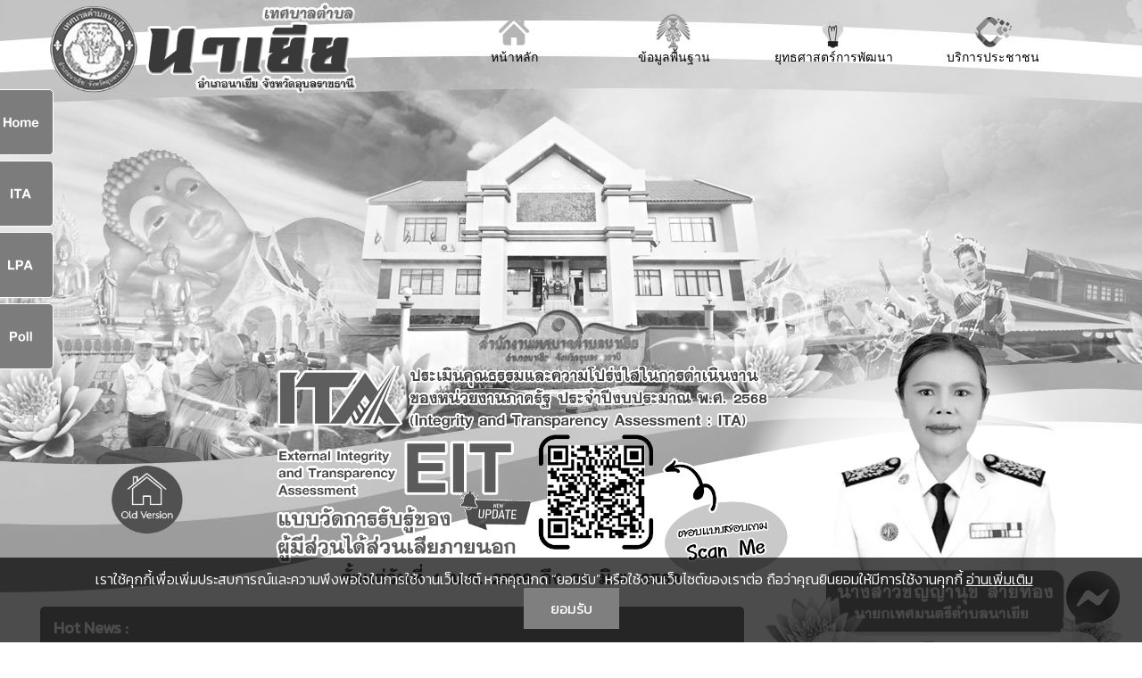

--- FILE ---
content_type: text/html; charset=utf-8
request_url: https://www.nayia.go.th/payment-report-monthly/item/1456-adv00021
body_size: 14834
content:
<!DOCTYPE html>
<html prefix="og: http://ogp.me/ns#" dir="ltr" lang="th-th">
<head>
    	<base href="https://www.nayia.go.th/payment-report-monthly/item/1456-adv00021" />
	<meta http-equiv="content-type" content="text/html; charset=utf-8" />
	<meta name="keywords" content="ทต.นาเยีย, เทศบาลตำบลนาเยีย, ต.นาเยีย, อบต.นาเยีย องค์การบริหารส่วนตำบลนาเยีย, เทศบาลตำบลนาเยีย, เทศบาลตำบลนาเยีย, ทต.นาเยีย, ทต.นาเยีย, ตำบลนาเยีย, อำเภอนาเยีย, จังหวัดอุบลราชธานี, ท้องถิ่นอำเภอนาเยีย, องค์กรปกครองท้องถิ่น, อปท., ข้าราชการส่วนท้องถิ่น, นายกเทศมนตรี, นายก, พนักงานส่วนตำบล, พนักงานเทศบาล" />
	<meta name="author" content="Super User" />
	<meta property="og:url" content="https://www.nayia.go.th/payment-report-monthly/item/1456-adv00021" />
	<meta property="og:type" content="article" />
	<meta property="og:description" content="ประกาศเทศบาลตำบลนาเยีย เรื่อง ประกาศสำเนาแสดงรายรับรายจ่าย และงบทดลอง ประจำเดือน เมษายน พ.ศ.2567" />
	<meta property="og:image" content="https://www.nayia.go.th/media/k2/items/cache/fbe2e35f95ea5c79210d03e49f2b80a6_M.jpg" />
	<meta name="image" content="https://www.nayia.go.th/media/k2/items/cache/fbe2e35f95ea5c79210d03e49f2b80a6_M.jpg" />
	<meta name="twitter:card" content="summary" />
	<meta name="twitter:description" content="ประกาศเทศบาลตำบลนาเยีย เรื่อง ประกาศสำเนาแสดงรายรับรายจ่าย และงบทดลอง ประจำเดือน เมษายน พ.ศ.2567" />
	<meta name="twitter:image" content="https://www.nayia.go.th/media/k2/items/cache/fbe2e35f95ea5c79210d03e49f2b80a6_M.jpg" />
	<meta name="twitter:image:alt" content="ประกาศเทศบาลตำบลนาเยีย เรื่อง ประกาศสำเนาแสดงรายรับรายจ่าย และงบทดลอง ประจำเดือน เมษายน พ.ศ.2567" />
	<meta name="description" content="ประกาศเทศบาลตำบลนาเยีย เรื่อง ประกาศสำเนาแสดงรายรับรายจ่าย และงบทดลอง ประจำเดือน เมษายน พ.ศ.2567" />
	<meta name="generator" content="Joomla! - Open Source Content Management" />
	<title></title>
	<link href="/payment-report-monthly/item/1456-adv00021" rel="canonical" />
	<link rel="stylesheet" href="/plugins/system/plg_scroll2top/assets/css/plg_scroll2top.css" type="text/css" />
	<link rel="stylesheet" href="/plugins/system/plg_scroll2top/assets/css/ionicons.min.css" type="text/css" />
	<link rel="stylesheet" href="/media/k2/assets/css/magnific-popup.css?v2.7.1" type="text/css" />
	<link rel="stylesheet" href="/media/k2/assets/css/k2.fonts.css?v2.7.1" type="text/css" />
	<link rel="stylesheet" href="/components/com_k2/css/k2.css?v2.7.1" type="text/css" />
	<style type="text/css">

		.snip1452.custom:hover,.scrollToTop.snip1452.custom:hover [class^="fa-"]::before,.scrollToTop.snip1452.custom:hover [class*="fa-"]::before{color: #f59f5f;}
		.snip1452.custom:hover:after{border-color: #f59f5f;}
		.scrollToTop{right: -5px;bottom: 70px;}
		
	</style>
	<script src="/media/jui/js/jquery.min.js" type="text/javascript"></script>
	<script src="/media/jui/js/jquery-noconflict.js" type="text/javascript"></script>
	<script src="/media/jui/js/jquery-migrate.min.js" type="text/javascript"></script>
	<script src="/media/k2/assets/js/jquery.magnific-popup.min.js?v2.7.1" type="text/javascript"></script>
	<script src="/media/k2/assets/js/k2.frontend.js?v2.7.1&amp;sitepath=/" type="text/javascript"></script>
	<script src="/media/system/js/mootools-core.js" type="text/javascript"></script>
	<script src="/media/system/js/core.js" type="text/javascript"></script>
	<script src="/media/system/js/mootools-more.js" type="text/javascript"></script>
	<script type="application/ld+json">

                {
                    "@context": "https://schema.org",
                    "@type": "Article",
                    "mainEntityOfPage": {
                        "@type": "WebPage",
                        "@id": "https://www.nayia.go.th/payment-report-monthly/item/1456-adv00021"
                    },
                    "url": "https://www.nayia.go.th/payment-report-monthly/item/1456-adv00021",
                    "headline": "",
                    "image": [
                        "https://www.nayia.go.th/media/k2/items/cache/fbe2e35f95ea5c79210d03e49f2b80a6_XL.jpg",
                        "https://www.nayia.go.th/media/k2/items/cache/fbe2e35f95ea5c79210d03e49f2b80a6_L.jpg",
                        "https://www.nayia.go.th/media/k2/items/cache/fbe2e35f95ea5c79210d03e49f2b80a6_M.jpg",
                        "https://www.nayia.go.th/media/k2/items/cache/fbe2e35f95ea5c79210d03e49f2b80a6_S.jpg",
                        "https://www.nayia.go.th/media/k2/items/cache/fbe2e35f95ea5c79210d03e49f2b80a6_XS.jpg",
                        "https://www.nayia.go.th/media/k2/items/cache/fbe2e35f95ea5c79210d03e49f2b80a6_Generic.jpg"
                    ],
                    "datePublished": "2024-05-02 02:28:00",
                    "dateModified": "2024-05-09 02:29:25",
                    "author": {
                        "@type": "Person",
                        "name": "Super User",
                        "url": "https://www.nayia.go.th/payment-report-monthly/itemlist/user/904-superuser"
                    },
                    "publisher": {
                        "@type": "Organization",
                        "name": "เทศบาลตำบลนาเยีย อำเภอนาเยีย จังหวัดอุบลราชธานี",
                        "url": "https://www.nayia.go.th/",
                        "logo": {
                            "@type": "ImageObject",
                            "name": "เทศบาลตำบลนาเยีย อำเภอนาเยีย จังหวัดอุบลราชธานี",
                            "width": "",
                            "height": "",
                            "url": "https://www.nayia.go.th/"
                        }
                    },
                    "articleSection": "https://www.nayia.go.th/payment-report-monthly",
                    "keywords": "ทต.นาเยีย, เทศบาลตำบลนาเยีย, ต.นาเยีย, อบต.นาเยีย องค์การบริหารส่วนตำบลนาเยีย, เทศบาลตำบลนาเยีย, เทศบาลตำบลนาเยีย, ทต.นาเยีย, ทต.นาเยีย, ตำบลนาเยีย, อำเภอนาเยีย, จังหวัดอุบลราชธานี, ท้องถิ่นอำเภอนาเยีย, องค์กรปกครองท้องถิ่น, อปท., ข้าราชการส่วนท้องถิ่น, นายกเทศมนตรี, นายก, พนักงานส่วนตำบล, พนักงานเทศบาล",
                    "description": "ประกาศเทศบาลตำบลนาเยีย เรื่อง ประกาศสำเนาแสดงรายรับรายจ่าย และงบทดลอง ประจำเดือน เมษายน พ.ศ.2567",
                    "articleBody": "ประกาศเทศบาลตำบลนาเยีย เรื่อง ประกาศสำเนาแสดงรายรับรายจ่าย และงบทดลอง ประจำเดือน เมษายน พ.ศ.2567"
                }
                
	</script>


    <link rel="stylesheet" href="/templates/system/css/system.css" />
    <link rel="stylesheet" href="/templates/system/css/general.css" />
    <link href="/oss/oss.css" rel="stylesheet">

    <!-- Created by Artisteer v4.1.0.59861 -->
    <meta name="google-site-verification" content="YjmDdRorJhMH5plTMsi9WzRBvb3x-bYkcDf66pPNSbc" />
    
    <meta name="viewport" content="initial-scale = 1.0, maximum-scale = 1.0, user-scalable = no, width = device-width">

    <link rel="stylesheet" href="https://cdnjs.cloudflare.com/ajax/libs/font-awesome/4.7.0/css/font-awesome.min.css">

    <!--[if lt IE 9]><script src="http://html5shiv.googlecode.com/svn/trunk/html5.js"></script><![endif]-->
    <link rel="stylesheet" href="/templates/nayia/css/template.css" media="screen">
    <link rel="stylesheet" href="/templates/nayia/css/style.css" media="screen">
    <link rel="stylesheet" href="/templates/nayia/css/mega-menu.css" media="screenn">
    <link rel="stylesheet" href="/templates/nayia/css/search.css" media="screen">
    <link rel="shortcut icon" href="/Nayia/Logo/favicon.ico" />
    <!--[if lte IE 7]><link rel="stylesheet" href="/templates/nayia/css/template.ie7.css" media="screen" /><![endif]-->
    <link rel="stylesheet" href="/templates/nayia/css/template.responsive.css" media="all">

    <link href="/templates/nayia/css/mega-menu.css" rel="stylesheet">
    <link href="/templates/nayia/css/carousel.css" rel="stylesheet">
    <link href="/templates/nayia/css/accordion.css" rel="stylesheet">
    <link href="/templates/nayia/css/polling.css" rel="stylesheet">

    <link href="/carousel/k2.fonts.css" rel="stylesheet">
    <link href="/carousel/k2.css" rel="stylesheet">
    <link href="/carousel/style.css" rel="stylesheet">
    <link href="/carousel/style-1.css" rel="stylesheet">
    <link href="/carousel/icomoon.css" rel="stylesheet">
    <link href="/carousel/template.css" rel="stylesheet">
    <link href="/carousel/css" rel="stylesheet">
    <link href="/carousel/user.css" rel="stylesheet">
    <link href="/carousel/animate.min.css" rel="stylesheet">
    <link href="/carousel/style.min.css" rel="stylesheet">

    <link rel="stylesheet" href="/components/com_sexypolling/assets/css/main.css" type="text/css" />
    <link rel="stylesheet" href="/components/com_sexypolling/assets/css/sexycss-ui.css" type="text/css" />
    <link rel="stylesheet" href="/components/com_sexypolling/assets/css/countdown.css" type="text/css" />
    <link rel="stylesheet" href="/components/com_sexypolling/generate.css.php?id_poll=1&module_id=126" type="text/css" />

    <link rel="stylesheet" href="/modules/mod_weather_gk4/style/style.css" type="text/css" />

    <link rel="stylesheet" href="/modules/mod_highlighter_gk5/interface/css/style.css" type="text/css" />

    <script src="/carousel/f.txt" id="google_shimpl"></script>
    <script src="/carousel/jquery.min.js"></script>
    <script src="/carousel/jquery-noconflict.js"></script>
    <script src="/carousel/jquery-migrate.min.js"></script>
    <script src="/carousel/k2.frontend.js"></script>
    <script src="/carousel/caption.js"></script>
    <script src="/carousel/bootstrap.min.js"></script>
    <script src="/carousel/template.js"></script>
    <!--[if lt IE 9]><script src="/joomla/media/jui/js/html5.js?e96a0d89c8935f49a2b7a0b6c99333ac"></script><![endif]-->
    <script src="/carousel/tiny-slider.min.js"></script>

    <script src="/components/com_sexypolling/assets/js/sexylib.js" type="text/javascript"></script>
    <script src="/components/com_sexypolling/assets/js/sexylib-ui.js" type="text/javascript"></script>
    <script src="/components/com_sexypolling/assets/js/selectToUISlider.jQuery.js" type="text/javascript"></script>
    <script src="/components/com_sexypolling/assets/js/color.js" type="text/javascript"></script>
    <script src="/components/com_sexypolling/assets/js/countdown.js" type="text/javascript"></script>
    <script src="/components/com_sexypolling/assets/js/sexypolling.js" type="text/javascript"></script>

    <script type="text/javascript">
if (typeof animation_styles === 'undefined') { var animation_styles = new Array();};animation_styles["126_1"] = new Array("#ffffff", "#adaaad", "inset 0px 0px 55px -1px #7a7a7a", "8px", "8px", "8px", "8px","#e3e3e3","inset","14","#b3b3b3","#7a787a"); if (typeof voting_periods === 'undefined') { var voting_periods = new Array();};voting_periods["126_1"] = "24";if (typeof sexyPolling_words === 'undefined') { var sexyPolling_words = new Array();};sexyPolling_words["0"] = "โหวต";sexyPolling_words["1"] = "Total Votes";sexyPolling_words["2"] = "First Vote";sexyPolling_words["3"] = "Last Vote";sexyPolling_words["4"] = "โชว์ Timeline";sexyPolling_words["5"] = "ซ่อน Timeline";sexyPolling_words["6"] = "โหวต";sexyPolling_words["7"] = "ดูผลโหวต";sexyPolling_words["8"] = "กรุณาเลือกคำตอบ";sexyPolling_words["9"] = "ท่านได้ทำการโหวตไปแล้ว";sexyPolling_words["10"] = "Add new answer";sexyPolling_words["11"] = "Add an answer...";sexyPolling_words["12"] = "Add";sexyPolling_words["13"] = "Your answer will appear after moderation";sexyPolling_words["14"] = "Scaling";sexyPolling_words["15"] = "Relative";sexyPolling_words["16"] = "Absolute";sexyPolling_words["17"] = "This poll will start on ";sexyPolling_words["18"] = "This poll expired on ";sexyPolling_words["19"] = "Back to Answers";sexyPolling_words["20"] = "ขอบคุณท่านที่ได้ร่วมกิจกรรมในครั้งนี้...";sexyPolling_words["21"] = "ตกลง";sexyPolling_words["22"] = "Estimated time ...";sexyPolling_words["23"] = "Allowed count of checked options is";sexyPolling_words["24"] = "You do not have permissions to vote on this poll!";sexyPolling_words["25"] = "Your vote has been registered, you may see the results starting ";if (typeof multipleAnswersInfoArray === 'undefined') { var multipleAnswersInfoArray = new Array();};multipleAnswersInfoArray["1"] = "0";var newAnswerBarIndex = "6";var sexyIp = "180.183.195.188";var sexyPath = "/";if (typeof sexyPollingIds === 'undefined') { var sexyPollingIds = new Array();};sexyPollingIds.push(Array("polling_select_126_1_1","polling_select_126_1_2"));if (typeof votingPermissions === 'undefined') { var votingPermissions = new Array();};votingPermissions.push("1");votingPermissions["1"]="allow_voting";if (typeof votedIds === 'undefined') { var votedIds = new Array();};votedIds.push(Array("1","126","20.286111111111"));if (typeof startDisabledIds === 'undefined') { var startDisabledIds = new Array();};if (typeof endDisabledIds === 'undefined') { var endDisabledIds = new Array();};if (typeof hideResultsIds === 'undefined') { var hideResultsIds = new Array();};hideResultsIds[1] = "Your vote has been registered, you may see the results starting September 13, 2023";if (typeof allowedNumberAnswers === 'undefined') { var allowedNumberAnswers = new Array();};allowedNumberAnswers.push("1");allowedNumberAnswers["1"]="3";if (typeof autoOpenTimeline === 'undefined') { var autoOpenTimeline = new Array();};autoOpenTimeline.push("1");autoOpenTimeline["1"]="1";if (typeof autoAnimate === 'undefined') { var autoAnimate = new Array();};autoAnimate.push("1");autoAnimate["1"]="1";if (typeof sexyAutoPublish === 'undefined') { var sexyAutoPublish = new Array();};sexyAutoPublish.push("1");sexyAutoPublish["1"]="1";if (typeof sexy_dateFormat === 'undefined') { var sexy_dateFormat = new Array();};sexy_dateFormat.push("1");sexy_dateFormat["1"]="digits";if (typeof sexyAnimationTypeBar === 'undefined') { var sexyAnimationTypeBar = new Array();};sexyAnimationTypeBar.push("1");sexyAnimationTypeBar["1"]="easeInQuad";if (typeof sexyAnimationTypeContainer === 'undefined') { var sexyAnimationTypeContainer = new Array();};sexyAnimationTypeContainer.push("1");sexyAnimationTypeContainer["1"]="easeInQuad";if (typeof sexyAnimationTypeContainerMove === 'undefined') { var sexyAnimationTypeContainerMove = new Array();};sexyAnimationTypeContainerMove.push("1");sexyAnimationTypeContainerMove["1"]="easeInQuad";
    </script>


    <link rel="stylesheet" href="/modules/mod_maximenuck/themes/css3megamenu/css/maximenuck.php?monid=maximenuck99" type="text/css">
    <link rel="stylesheet" href="/modules/mod_maximenuck/assets/maximenuresponsiveck.css" type="text/css">

    <link rel="stylesheet" href="/modules/mod_je_orbit/css/orbit.css" type="text/css" />
    <script src="/modules/mod_je_orbit/js/foundation.min.js" type="text/javascript"></script>

    <link rel="stylesheet" href="/modules/mod_news_pro_gk5/interface/css/style.css" type="text/css" />
    <script src="/modules/mod_news_pro_gk5/interface/scripts/engine.jquery.js" type="text/javascript"></script>
    
    <link rel="stylesheet" href="/modules/mod_artsexylightbox/artsexylightbox/css/oldsexylightbox.css" type="text/css" />
    <script src="/modules/mod_artsexylightbox/artsexylightbox/js/jquery.easing.1.3.js" type="text/javascript"></script>
    <script src="/modules/mod_artsexylightbox/artsexylightbox/js/script.v2.2.js" type="text/javascript"></script>
    <script src="/modules/mod_artsexylightbox/artsexylightbox/js/jquery.nc.js" type="text/javascript"></script>

    <script src="/modules/mod_highlighter_gk5/interface/scripts/jquery.easing.js" type="text/javascript"></script>
    <script src="/modules/mod_highlighter_gk5/interface/scripts/engine.jquery.js" type="text/javascript"></script>

    <script src="/media/system/js/mootools-core.js" type="text/javascript"></script>
    <script src="/media/system/js/core.js" type="text/javascript"></script>
    <script src="/media/system/js/mootools-more.js" type="text/javascript"></script>

    <script src="/modules/mod_maximenuck/assets/maximenuck.js" type="text/javascript"></script>
    <script src="/modules/mod_maximenuck/assets/fancymenuck.js" type="text/javascript"></script>

    <script>if ('undefined' != typeof jQuery) document._artxJQueryBackup = jQuery;</script>
    <script src="/templates/nayia/jquery.js"></script>
    <script>jQuery.noConflict();</script>

    <script src="/templates/nayia/script.js"></script>
        <script>if (document._artxJQueryBackup) jQuery = document._artxJQueryBackup;</script>
    <script src="/templates/nayia/script.responsive.js"></script>

<!-- cookiealert styles 
<link href="//maxcdn.bootstrapcdn.com/bootstrap/4.0.0/css/bootstrap.min.css" rel="stylesheet" id="bootstrap-css">
<script src="//maxcdn.bootstrapcdn.com/bootstrap/4.0.0/js/bootstrap.min.js"></script>
<script src="//cdnjs.cloudflare.com/ajax/libs/jquery/3.2.1/jquery.min.js"></script>-->

</head>

<body>

<div class="My-Cloud">
    <iframe id="index.html-d24c5c39-830d-79bb-06e3-5816bc2e002f" src="/./cloud/index.html?wmode=transparent" allow="accelerometer; camera; encrypted-media; display-capture; geolocation; gyroscope; microphone; midi; clipboard-read; clipboard-write; web-share" allowfullscreen="true" allowpaymentrequest="true" allowtransparency="true" sandbox="allow-forms allow-modals allow-pointer-lock allow-popups allow-same-origin allow-scripts allow-top-navigation-by-user-activation allow-downloads allow-presentation" class="result-iframe iframe-visual-update" name="CodePen" loading="lazy" width="100%" height="680px" border="fals" style="border:none;"></iframe>
</div>

<div id="art-main">

<nav class="art-nav clearfix">
    <div class="art-nav-inner">
    


<div class="custom"  >
	 <div class="Nav-Pointer">

  <div id="mySidenav" class="sidenav">

    <div class="closebtn_container"><a href="javascript:void(0)" class="closebtn" onclick="closeNav()">&times; <span>close</span></a></div>

    <a href="/index.php">หน้าหลัก</a>
    <button class="dropdown-btn">ข้อมูลพื้นฐาน<i class="fa fa-caret-down"></i></button>
    <div class="dropdown-container">
          <a href="/about-us/history">ประวัติความเป็นมา</a>
          <a href="/about-us/general-info">สภาพทั่วไป</a>
          <a href="/about-us/organization-diagrams">ผังโครงสร้างหน่วยงาน</a>
          <a href="/about-us/vision-and-mission">วิสัยทัศน์-พันธกิจ</a>
          <a href="/about-us/authority">อำนาจหน้าที่</a>
          <a href="/office-location">ข้อมูลการติดต่อ</a>
    </div>

    <button class="dropdown-btn">บุคลากร<i class="fa fa-caret-down"></i></button>
    <div class="dropdown-container">
      <a href="/personal/exicutive">ผู้บริหารเทศบาล</a>
      <a href="/personal/council">สมาชิกสภาเทศบาล</a>
      <button class="dropdown-btn" style="font-size:18px;">พนักงานเทศบาล<i class="fa fa-caret-down"></i></button>
        <div class="dropdown-container">
          <a href="/personal/officer/chief-of-officer">หัวหน้าส่วนราชการ</a>
          <a href="/personal/officer/office-of-the-chief">สำนักปลัดเทศบาล</a>
          <a href="/personal/officer/financial">กองคลัง</a>
          <a href="/personal/officer/civil-works">กองช่าง</a>
          <a href="/personal/officer/education">กองการศึกษา</a>
          <a href="/personal/officer/health-and-environment">กองสาธารณสุขและสิ่งแวดล้อม</a>
          <!--<a href="/personal/officer/social-welfare">กองสวัสดิการสังคม</a>
          <a href="/personal/officer/strategy-and-budget-division">กองยุทธศาสตร์และงบประมาณ</a>
          <a href="/personal/officer/internal-audit-unit">หน่วยตรวจสอบภายใน</a>-->
        </div>
    </div>
    
    <button class="dropdown-btn">ข่าวประชาสัมพันธ์<i class="fa fa-caret-down"></i></button>
    <div class="dropdown-container">
          <a href="/news/general-notice">ประกาศ/คำสั่ง</a>
          <a href="/news/examination">ประกาศสอบ/รับสมัครงาน</a>
          <a href="/news/activity-news">ข่าวประชาสัมพันธ์/กิจกรรม</a>
          <a href="/news/letter-news">จดหมายข่าว</a>
          <a href="/info-service/brochures-and-journal">แผ่นพับ-วารสาร</a>
    </div>

    <button class="dropdown-btn">การเปิดเผยข้อมูลสาธารณะ OIT<i class="fa fa-caret-down"></i></button>
    <div class="dropdown-container">
           <a href="/ita-results/ita-2567-results">OIT ประจำปี 2567</a>
            <a href="/ita-results/ita-2568-results">OIT ประจำปี 2568</a>
    </div>

    <button class="dropdown-btn">การปฏิสัมพันธ์ข้อมูล<i class="fa fa-caret-down"></i></button>
    <div class="dropdown-container">
          <a href="/data-interaction/faq">ถาม-ตอบ</a>
          <a href="/forum">เว็บบอร์ด</a>
          <a href="https://www.facebook.com/ubon.nayia" target="_blank">Social Network</a>
          <a href="/privacy-notice">นโยบายคุ้มครองข้อมูลส่วนบุคคล</a>
    </div>

    <button class="dropdown-btn">รับฟังความคิดเห็น<i class="fa fa-caret-down"></i></button>
    <div class="dropdown-container">
          <a href="/e-service/public-hearing">ระบบรับฟังความคิดเห็นประชาชน</a>
          <a href="/e-service/satisfaction-survey">ระบบสำรวจความพึงพอใจ</a>
          <a href="/e-service/executive-line">ระบบสายด่วนผู้บริหาร</a>  
    </div>

    <button class="dropdown-btn">แผนยุทธศาสตร์/แผนพัฒนา<i class="fa fa-caret-down"></i></button>
    <div class="dropdown-container">
          <a href="/strategic-plan/code-of-law">เทศบัญญัติ</a>
          <a href="/strategic-plan/4th-year-plan">แผนพัฒนาท้องถิ่น 5 ปี</a>
          <a href="/annual-budget-plan">แผนการใช้จ่ายงบประมาณประจำปี</a>
          <a href="/strategic-plan/power-three-year-plan">แผนอัตรากำลัง 3 ปี</a>
          <a href="/strategic-plan/personel-3-year-plan">แผนพัฒนาบุคลากร 3 ปี</a>
          <a href="/strategic-plan/audit-plan">แผนการตรวจสอบภายในประจำปี</a>
          <a href="/strategic-plan/4-years-education-plan">แผนเทคโนโลยีสารสนเทศแม่บท</a>
          <a href="/strategic-plan/4-years-education-plan">แผนพัฒนาการศึกษา 3 ปี</a> 
    </div>

    <button class="dropdown-btn">การบริหาร/พัฒนาทรัพยากรบุคคล<i class="fa fa-caret-down"></i></button>
    <div class="dropdown-container">
          <a href="/hr-management">นโยบาย/แผนการบริหารทรัพยากรบุคคล</a>
          <a href="/hr-action-plan">การดำเนินการตามนโยบาย/แผนการบริหารทรัพยากรบุคคล</a>
          <a href="/hr-management-guidelines">หลักเกณฑ์การบริหารและพัฒนาทรัพยากรบุคคล</a>
          <a href="/hr-results-report">รายงานผลการบริหารและพัฒนาทรัพยากรบุคคลประจำปี</a>
    </div>

    <button class="dropdown-btn">การบริหารงาน<i class="fa fa-caret-down"></i></button>
    <div class="dropdown-container">
          <a href="/action-yearthy-plan">แผนดำเนินงานประจำปี</a>
          <a href="/half-objective-plan-result">รายงานการกากับติดตามการดำเนินงานประจำปี รอบ 6 เดือน</a>
          <a href="/work-result-report">รายงานผลการดำเนินงานประจำปี</a>
          <a href="/operating-manual">คู่มือหรือมาตรฐานการปฏิบัติงาน</a>                      
          <a href="/service-manual">คู่มือหรือมาตรฐานการให้บริการ</a>
          <a href="/service-statistics">ข้อมูลเชิงสถิติการให้บริการ</a>
          <a href="/satisfaction-survey-report">รายงานผลการสำรวจความพึงพอใจการให้บริการ</a>
          <a href="/information-management-report">รายงานการจัดการสารสนเทศ</a>
    </div>

     <button class="dropdown-btn">การส่งเสริมความโปร่งใส<i class="fa fa-caret-down"></i></button>
    <div class="dropdown-container">
          <a href="/">แนวปฏิบัติการจัดการเรื่องร้องเรียนการทุจริตและประพฤติมิชอบ</a>
          <a href="/anti-corruption-complain">ช่องทางแจ้งเรื่องร้องเรียนการทุจริตและประพฤติมิชอบ</a>
          <a href="/anti-corruption-case-statistics">ข้อมูลเชิงสถิติเรื่องร้องเรียนการทุจริตและประพฤติมิชอบ</a>
          <a href="/anti-corruption-activity">การเปิดโอกาสให้เกิดการมีส่วนร่วม</a>
    </div>

     <button class="dropdown-btn">การจัดซื้อจัดจ้าง<i class="fa fa-caret-down"></i></button>
    <div class="dropdown-container">
          <a href="/purchase-plan">แผนการจัดซื้อจัดจ้าง/แผนการจัดหาพัสดุ</a>
          <a href="/cost-estimate">ราคากลาง eGP</a>
          <a href="/purechase">ประกาศจัดซื้อจัดจ้าง eGP</a>
          <a href="/monthly-results-report">รายงานการจัดซื้อจัดจ้างประจำเดือน</a>
          <a href="/quarterly-results-report">รายงานการจัดซื้อจัดจ้างรายไตรมาส</a>
          <a href="/annual-results-report">รายงานการจัดซื้อจัดจ้างประจำปี</a>
    </div>

     <button class="dropdown-btn">การเงินการคลัง<i class="fa fa-caret-down"></i></button>
    <div class="dropdown-container">
          <a href="/budget-year-plan" target="_self">แผนงบประมาณรายจ่ายประจำปี</a>
          <a href="/payment-report-monthly" target="_self">รายงานการรับจ่ายเงินประจำเดือน</a>
          <a href="/payment-report-quarterly" target="_self">รายงานการรับจ่ายเงินรายไตรมาส</a>
          <a href="/payment-report" target="_self">รายงานการรับจ่ายเงินประจำปี</a>
          <a href="/tax-collection" target="_self">ประชาสัมพันธ์การจัดเก็บภาษี</a>
          <a href="/tax-knowledge" target="_self">ความรู้เกี่ยวกับภาษีท้องถิ่น</a>
    </div>

   <button class="dropdown-btn">นโยบาย No Gift Policy<i class="fa fa-caret-down"></i></button>
    <div class="dropdown-container">
          <a href="/no-gift-policy-notice">ประกาศเจตนารมณ์นโยบาย No Gift Policy จากการปฏิบัติหน้าที่</a>
          <a href="/no-gift-policy-culture">การสร้างวัฒนธรรม No Gift Policy</a>
          <a href="/no-gift-policy-reports">รายงานผลตามนโยบาย No Gift Policy</a>
    </div>

   <button class="dropdown-btn">การดำเนินการเพื่อป้องกันการทุจริต<i class="fa fa-caret-down"></i></button>
    <div class="dropdown-container">
          <a href="/anti-corruption-assess-risk">การประเมินความเสี่ยงการทุจริตและประพฤติมิชอบประจำปี</a>
          <a href="/manage-the-risk">การดำเนินการเพื่อจัดการความเสี่ยงการทุจริตและประพฤติมิชอบ</a>
          <a href="/anti-corruption-plan">แผนปฏิบัติการป้องกันการทุจริตประจำปี</a>
          <a href="/anti-corruption-half-year-result">รายงานการกำกับติดตามการดำเนินการป้องกันการทุจริตประจำปี รอบ 6 เดือน</a>
          <a href="/anti-corruption-year-result">รายงานผลการดำเนินการป้องกันการทุจริตประจำปี</a>
    </div>

                
    <button class="dropdown-btn">มาตรการส่งเสริมคุณธรรมและความโปร่งใส<i class="fa fa-caret-down"></i></button>
    <div class="dropdown-container">
          <a href="/officer-ethics">ประมวลจริยธรรมสำหรับเจ้าหน้าที่ของรัฐ</a>
          <a href="/ethics-apply">การขับเคลื่อนจริยธรรม</a>
          <a href="/officer-ethics-check">การประเมินจริยธรรมเจ้าหน้าที่ของรัฐ</a>
          <a href="/integrity-transparency-measures">มาตรการส่งเสริมคุณธรรมและความโปร่งใสภายในหน่วยงาน</a>
          <a href="/integrity-transparency-activity">การดำเนินการตามมาตรการส่งเสริมคุณธรรมและความโปร่งใสภายในหน่วยงาน</a>  
    </div>

                  
    <button class="dropdown-btn">ร้องเรียนร้องทุกข์<i class="fa fa-caret-down"></i></button>
    <div class="dropdown-container">
           <a href="/council-notice">ประกาศ/คำสั่งสภาฯ</a>
           <a href="/council-meeting-report">รายงานการประชุมสภาฯ</a>
          <a href="/council-activity-news">ข่าวกิจกรรมสภาฯ</a>
    </div>

    <button class="dropdown-btn">e-Service<i class="fa fa-caret-down"></i></button>
    <div class="dropdown-container">
          <a href="/info-service/form">ดาวน์โหลดแบบฟอร์มคำร้อง</a>
          <a href="/e-service/service-request">ขอความรับการสนับสนุนน้ำเพื่อการอุปโภคบริโภค</a>
          <a href="/e-service/service-request">ขอรับการรับการสนับสนุนรถกระเช้า</a>
          <a href="/e-service/service-request">ขอรับการรับการสนับสนุนรถดับเพลิง</a>
          <a href="/e-service/service-request">ขอรับการสนับสนุนเต้นท์</a>
          <a href="/e-service/service-request">ขอรับการสนับสนุนวัสดุอุปกรณ์เครื่องมือ</a>
          <a href="/e-service/service-request">ขอรับการสนับสนุนบุคลากร</a>
          <a href="/e-service/service-request">ขออนุญาตใช้อาคารสถานที่</a>
    </div>   

     <button class="dropdown-btn">กิจการสภา<i class="fa fa-caret-down"></i></button>
    <div class="dropdown-container">
          <a href="/info-service/laws">กฎหมายที่เกี่ยวข้อง</a>
          <a href="/info-service/people-guide">คู่มือประชาชน</a>
    </div>

    <button class="dropdown-btn">กิจการสภา<i class="fa fa-caret-down"></i></button>
    <div class="dropdown-container">
           <a href="/council-notice">ประกาศ/คำสั่งสภาฯ</a>
           <a href="/council-meeting-report">รายงานการประชุมสภาฯ</a>
          <a href="/council-activity-news">ข่าวกิจกรรมสภาฯ</a>
    </div>

    <button class="dropdown-btn">ท้องถิ่นของเรา<i class="fa fa-caret-down"></i></button>
    <div class="dropdown-container">
          <a href="/info-service/otop">ผลิตภัณฑ์เด่นของตำบล</a>
          <a href="/info-service/travel">สถานที่สำคัญ-แหล่งท่องเที่ยว</a>
          <a href="/info-service/culture">ศิลปวัฒนธรรมประเพณี</a>
          <a href="/info-service/local-philosopher">ภูมิปัญญาท้องถิ่น</a>
    </div>

    <button class="dropdown-btn">การจัดการความรู้<i class="fa fa-caret-down"></i></button>
    <div class="dropdown-container">
          <a href="/about-us/information-management">การจัดการสารสนเทศ</a>
          <a href="/knowledge-management/km-approach-1" target="_self">ความรู้ที่สนับสนุน วิสัยทัศน์ พันธกิจ ยุทธศาสตร์ขององค์กร</a>
          <a href="/knowledge-management/km-approach-2" target="_self">ความรู้จากประสบการณ์ที่องค์กรได้สั่งสมมา</a>
          <a href="/knowledge-management/km-approach-3" target="_self">ความรู้ที่ใช้แก้ไขปัญหาที่องค์กรประสบอยู่ในปัจจุบัน</a>
          <a href="/knowledge-management/km-approach-4" target="_self">ความรู้อื่นๆ ที่เกี่ยวข้องกับการพัฒนาองค์กร</a>
    </div>
    
    <a href="/office-location">ข้อมูลการติดต่อ</a>

  </div>

  <span style="cursor:pointer;" onclick="openNav()">&#9776; Menu</span>

</div>
</div>
 
        </div>
    </nav>

<header class="art-header clearfix">

    <!--<div class="art-shapes">
<h1 class="art-headline" data-left="1.23%">
    <a href="/"></a>
</h1>
</div>-->


<!--<div class="art-shapes">
        <div class="art-header-inner">
            <div class="art-headline" data-left="1.23%">
                <a href="/index.php"><div class="logo-box"><img src="/Nayia/Logo/MobileLogo.png"></div></a>
            </div>
            <div class="art-textblock ShapeImageContianer" data-left="125%">
                <div class="ShapeImage-box">
                    <a href="http://www.dla.go.th/servlet/TemplateOrganizeServlet?organize=anticor" target="_blank"><img src="/Nayia/Banner/ACC.png" width="200" height="105"></a>
                </div>
            </div>
        </div>
    </div> -->

 <div class="art-header-inner"><!-- begin nostyle -->
<div class="art-nostyle">
<!-- begin nostyle content -->


<div class="custom"  >
	<div class="logo-D"><a href="/index.php" target="_self"><div style="display:block; width: 270px; height: 100px;"></div></a></div>

<div class="logo-M"><a href="/index.php" target="_self"><div style="display:block; width: 300px; height: 200px;"></div></a></div></div>
<!-- end nostyle content -->
</div>
<!-- end nostyle -->
<!-- begin nostyle -->
<div class="art-nostyle">
<!-- begin nostyle content -->


<div class="custom"  >
	<div class="nav-position">

    <div class="navbar">

      <a href="/index.php">
        <div id="line" class="icon-menu-block">
            <div><img src="/Nayia/Icon/icon-home.png"></div>
            <span>หน้าหลัก</span>
        </div>
      </a>

      <div class="dropdown">

          <button class="dropbtn">
              <div id="line" class="icon-menu-block" >
                  <div><img src="/Nayia/Icon/icon-1.png"></div>
                  <span>ข้อมูลพื้นฐาน</span>
              </div>
          </button>

          <div class="dropdown-content">

              <!--<div class="header"><h2>Mega Menu</h2></div>-->

              <div class="row">

                  <div class="column">

                      <h3 style="margin:20px 0px 10px 0px;">ข้อมูลพื้นฐาน</h3>
                          <a href="/about-us/history">ประวัติความเป็นมา</a>
                          <a href="/about-us/general-info">สภาพทั่วไป</a>
                          <a href="/about-us/organization-diagrams">ผังโครงสร้างหน่วยงาน</a>
                          <a href="/about-us/vision-and-mission">วิสัยทัศน์-พันธกิจ</a>
                          <a href="/about-us/authority">อำนาจหน้าที่</a>
                          <a href="/office-location">ข้อมูลการติดต่อ</a>

                      <h3 style="margin:20px 0px 10px 0px;">การปฏิสัมพันธ์ข้อมูล</h3>
                          <a href="/data-interaction/faq">ถาม-ตอบ</a>
                          <a href="/forum">เว็บบอร์ด</a>
                          <a href="https://www.facebook.com/ubon.nayia" target="_blank">Social Network</a>
                          <a href="/privacy-notice">นโยบายคุ้มครองข้อมูลส่วนบุคคล</a>

                      <h3 style="margin:20px 0px 10px 0px;">ท้องถิ่นของเรา</h3>
                          <a href="/info-service/otop">ผลิตภัณฑ์เด่นของตำบล</a>
                          <a href="/info-service/travel">สถานที่สำคัญ-แหล่งท่องเที่ยว</a>
                          <a href="/info-service/culture">ศิลปวัฒนธรรมประเพณี</a>
                          <a href="/info-service/local-philosopher">ภูมิปัญญาท้องถิ่น</a>

                  </div>

                  <div class="column">

                      <h3 style="margin:20px 0px 10px 0px;">บุคลากร</h3>
                          <a href="/personal/exicutive">ผู้บริหารเทศบาล</a>
                          <a href="/personal/council">สมาชิกสภาเทศบาล</a>
                          <a href="/personal/officer/chief-of-officer">หัวหน้าส่วนราชการ</a>
                          <a href="/personal/officer/office-of-the-chief">สำนักปลัดเทศบาล</a>
                          <a href="/personal/officer/financial">กองคลัง</a>
                          <a href="/personal/officer/civil-works">กองช่าง</a>
                          <a href="/personal/officer/education">กองการศึกษา</a>
                          <a href="/personal/officer/health-and-environment">กองสาธารณสุขและสิ่งแวดล้อม</a>
                          <!-- <a href="/personal/officer/social-welfare">กองสวัสดิการสังคม</a>
                          <a href="/personal/officer/strategy-and-budget-division">กองยุทธศาสตร์และงบประมาณ</a>-->
                          <a href="/personal/officer/internal-audit-unit">หน่วยตรวจสอบภายใน</a>

                      <h3 style="margin:20px 0px 10px 0px;">รับฟังความคิดเห็น</h3>
                          <a href="/e-service/public-hearing">ระบบรับฟังความคิดเห็นประชาชน</a>
                          <a href="/e-service/satisfaction-survey">ระบบสำรวจความพึงพอใจ</a>
                          <a href="/e-service/executive-line">ระบบสายด่วนผู้บริหาร</a>  

                      <h3 style="margin:20px 0px 10px 0px;">กิจการสภา</h3>
                          <a href="/council-notice">ประกาศ/คำสั่งสภาฯ</a>
                          <a href="/council-meeting-report">รายงานการประชุมสภาฯ</a>
                          <a href="/council-activity-news">ข่าวกิจกรรมสภาฯ</a>

                  </div>

                  <div class="column">

                      <h3 style="margin:20px 0px 10px 0px;">ข่าวประชาสัมพันธ์</h3>
                          <a href="/news/general-notice">ประกาศ/คำสั่ง</a>
                          <a href="/news/examination">ประกาศสอบ/รับสมัครงาน</a>
                          <a href="/news/activity-news">ข่าวประชาสัมพันธ์/กิจกรรม</a>
                          <a href="/news/letter-news">จดหมายข่าว</a>
                          <a href="/info-service/brochures-and-journal">แผ่นพับ-วารสาร</a>

                      <h3 style="margin:20px 0px 10px 0px;">การจัดการความรู้</h3>
                          <a href="/about-us/information-management">การจัดการสารสนเทศ</a>
                          <a href="/knowledge-management/km-approach-1" target="_self">ความรู้ที่สนับสนุน วิสัยทัศน์ พันธกิจ ยุทธศาสตร์ขององค์กร</a>
                          <a href="/knowledge-management/km-approach-2" target="_self">ความรู้จากประสบการณ์ที่องค์กรได้สั่งสมมา</a>
                          <a href="/knowledge-management/km-approach-3" target="_self">ความรู้ที่ใช้แก้ไขปัญหาที่องค์กรประสบอยู่ในปัจจุบัน</a>
                          <a href="/knowledge-management/km-approach-4" target="_self">ความรู้อื่นๆ ที่เกี่ยวข้องกับการพัฒนาองค์กร</a>
                          
                  </div>

              </div>

            </div>

        </div> 

      <div class="dropdown">

          <button class="dropbtn">
              <div id="line" class="icon-menu-block">
                  <div><img src="/Nayia/Icon/icon-6.png"></div>
                  <span>ยุทธศาสตร์การพัฒนา</span>
              </div>
          </button>

          <div class="dropdown-content">

              <!--<div class="header"><h2>Mega Menu</h2></div>--> 

              <div class="row">

                  <div class="column">

                      <h3 style="margin:20px 0px 10px 0px;">แผนยุทธศาสตร์/แผนพัฒนา</h3>
                          <a href="/strategic-plan/code-of-law">เทศบัญญัติ</a>
                          <a href="/strategic-plan/4th-year-plan">แผนพัฒนาท้องถิ่น 5 ปี</a>
                          <a href="/annual-budget-plan">แผนการใช้จ่ายงบประมาณประจำปี</a>
                          <a href="/strategic-plan/power-three-year-plan">แผนอัตรากำลัง 3 ปี</a>
                          <a href="/strategic-plan/personel-3-year-plan">แผนพัฒนาบุคลากร 3 ปี</a>
                          <a href="/strategic-plan/audit-plan">แผนการตรวจสอบภายในประจำปี</a>
                          <a href="/strategic-plan/4-years-education-plan">แผนเทคโนโลยีสารสนเทศแม่บท</a>
                          <a href="/strategic-plan/4-years-education-plan">แผนพัฒนาการศึกษา 3 ปี</a>

                      <h3 style="margin:20px 0px 10px 0px;">การบริหาร/พัฒนาทรัพยากรบุคคล</h3>
                          <a href="/hr-management">นโยบาย/แผนการบริหารทรัพยากรบุคคล</a>
                          <a href="/hr-action-plan">การดำเนินการตามนโยบาย/แผนการบริหารทรัพยากรบุคคล</a>
                          <a href="/hr-management-guidelines">หลักเกณฑ์การบริหารและพัฒนาทรัพยากรบุคคล</a>
                          <a href="/hr-results-report">รายงานผลการบริหารและพัฒนาทรัพยากรบุคคลประจำปี</a>

                  </div>

                  <div class="column">

                      <h3 style="margin:20px 0px 10px 0px;">การบริหารงาน</h3>
                          <a href="/action-yearthy-plan">แผนดำเนินงานประจำปี</a>
                          <a href="/half-objective-plan-result">รายงานการกากับติดตามการดำเนินงานประจำปี รอบ 6 เดือน</a>
                          <a href="/work-result-report">รายงานผลการดำเนินงานประจำปี</a>
                          <a href="/operating-manual">คู่มือหรือมาตรฐานการปฏิบัติงาน</a>                      
                          <a href="/service-manual">คู่มือหรือมาตรฐานการให้บริการ</a>
                          <a href="/service-statistics">ข้อมูลเชิงสถิติการให้บริการ</a>
                          <a href="/satisfaction-survey-report">รายงานผลการสำรวจความพึงพอใจการให้บริการ</a>
                          <a href="/information-management-report">รายงานการจัดการสารสนเทศ</a>

                      <h3 style="margin:20px 0px 10px 0px;">การส่งเสริมความโปร่งใส</h3>
                          <a href="/">แนวปฏิบัติการจัดการเรื่องร้องเรียนการทุจริตและประพฤติมิชอบ</a>
                          <a href="/anti-corruption-complain">ช่องทางแจ้งเรื่องร้องเรียนการทุจริตและประพฤติมิชอบ</a>
                          <a href="/anti-corruption-case-statistics">ข้อมูลเชิงสถิติเรื่องร้องเรียนการทุจริตและประพฤติมิชอบ</a>
                          <a href="/anti-corruption-activity">การเปิดโอกาสให้เกิดการมีส่วนร่วม</a>

                  </div>

                  <div class="column">

                      <h3 style="margin:20px 0px 10px 0px;">การจัดซื้อจัดจ้าง</h3>
                          <a href="/purchase-plan">แผนการจัดซื้อจัดจ้าง/แผนการจัดหาพัสดุ</a>
                          <a href="/cost-estimate">ราคากลาง eGP</a>
                          <a href="/purechase">ประกาศจัดซื้อจัดจ้าง eGP</a>
                          <a href="/monthly-results-report">รายงานการจัดซื้อจัดจ้างประจำเดือน</a>
                          <a href="/quarterly-results-report">รายงานการจัดซื้อจัดจ้างรายไตรมาส</a>
                          <a href="/annual-results-report">รายงานการจัดซื้อจัดจ้างประจำปี</a>

                      <h3 style="margin:20px 0px 10px 0px;">การเงินการคลัง</h3>
                          <a href="/budget-year-plan" target="_self">แผนงบประมาณรายจ่ายประจำปี</a>
                          <a href="/payment-report-monthly" target="_self">รายงานการรับจ่ายเงินประจำเดือน</a>
                          <a href="/payment-report-quarterly" target="_self">รายงานการรับจ่ายเงินรายไตรมาส</a>
                          <a href="/payment-report" target="_self">รายงานการรับจ่ายเงินประจำปี</a>
                          <a href="/tax-collection" target="_self">ประชาสัมพันธ์การจัดเก็บภาษี</a>
                          <a href="/tax-knowledge" target="_self">ความรู้เกี่ยวกับภาษีท้องถิ่น</a>
                          
                  </div>

              </div>

            </div>

        </div> 

      <div class="dropdown">

          <button class="dropbtn">
              <div id="line" class="icon-menu-block" >
                  <div><img src="/Nayia/Icon/icon-5.png"></div>
                  <span>บริการประชาชน</span>
              </div>
          </button>

          <div class="dropdown-content">

              <!--<div class="header"><h2>Mega Menu</h2></div>-->

              <div class="row">

                  <div class="column">

                      <h3 style="margin:20px 0px 10px 0px;">นโยบาย No Gift Policy</h3>
                          <a href="/no-gift-policy-notice">ประกาศเจตนารมณ์นโยบาย No Gift Policy จากการปฏิบัติหน้าที่</a>
                          <a href="/no-gift-policy-culture">การสร้างวัฒนธรรม No Gift Policy</a>
                          <a href="/no-gift-policy-reports">รายงานผลตามนโยบาย No Gift Policy</a>

                      <h3 style="margin:20px 0px 10px 0px;">การดำเนินการเพื่อป้องกันการทุจริต</h3>
                          <a href="/anti-corruption-assess-risk">การประเมินความเสี่ยงการทุจริตและประพฤติมิชอบประจำปี</a>
                          <a href="/manage-the-risk">การดำเนินการเพื่อจัดการความเสี่ยงการทุจริตและประพฤติมิชอบ</a>
                          <a href="/anti-corruption-plan">แผนปฏิบัติการป้องกันการทุจริตประจำปี</a>
                          <a href="/anti-corruption-half-year-result">รายงานการกำกับติดตามการดำเนินการป้องกันการทุจริตประจำปี รอบ 6 เดือน</a>
                          <a href="/anti-corruption-year-result">รายงานผลการดำเนินการป้องกันการทุจริตประจำปี</a>

                  </div>

                  <div class="column">

                       <h3 style="margin:20px 0px 10px 0px;">มาตรการส่งเสริมคุณธรรมและความโปร่งใส</h3>
                          <a href="/officer-ethics">ประมวลจริยธรรมสำหรับเจ้าหน้าที่ของรัฐ</a>
                          <a href="/ethics-apply">การขับเคลื่อนจริยธรรม</a>
                          <a href="/officer-ethics-check">การประเมินจริยธรรมเจ้าหน้าที่ของรัฐ</a>
                          <a href="/integrity-transparency-measures">มาตรการส่งเสริมคุณธรรมและความโปร่งใสภายในหน่วยงาน</a>
                          <a href="/integrity-transparency-activity">การดำเนินการตามมาตรการส่งเสริมคุณธรรมและความโปร่งใสภายในหน่วยงาน</a>  

                      <h3 style="margin:20px 0px 10px 0px;">ร้องเรียนร้องทุกข์</h3>
                          <a href="/e-service/complain">ระบบรับเรื่องร้องเรียน/ร้องทุกข์</a>
                          <a href="/e-service/coruption-complain">ระบบรับเรื่องร้องเรียนการทุจริต</a>
                          <a href="/e-service/hr-complain">ระบบรับเรื่องร้องเรียนการบริหารทรัพยากรบุคคล</a>

                  </div>

                  <div class="column">

                      <h3 style="margin:20px 0px 10px 0px;">การเปิดเผยข้อมูลสาธารณะ OIT</h3>
                          <a href="/ita-results/ita-2567-results">OIT ประจำปี 2567</a>
                          <a href="/ita-results/ita-2568-results">OIT ประจำปี 2568</a>

                      <h3 style="margin:20px 0px 10px 0px;">e-Service</h3>
                          <a href="/info-service/form">ดาวน์โหลดแบบฟอร์มคำร้อง</a>
                          <a href="/e-service/service-request">ขอความรับการสนับสนุนน้ำเพื่อการอุปโภคบริโภค</a>
                          <a href="/e-service/service-request">ขอรับการรับการสนับสนุนรถกระเช้า</a>
                          <a href="/e-service/service-request">ขอรับการรับการสนับสนุนรถดับเพลิง</a>
                          <a href="/e-service/service-request">ขอรับการสนับสนุนเต้นท์</a>
                          <a href="/e-service/service-request">ขอรับการสนับสนุนวัสดุอุปกรณ์เครื่องมือ</a>
                          <a href="/e-service/service-request">ขอรับการสนับสนุนบุคลากร</a>
                          <a href="/e-service/service-request">ขออนุญาตใช้อาคารสถานที่</a>

                      <h3 style="margin:20px 0px 10px 0px;">คู่มือสำหรับประชาชน</h3>
                          <a href="/info-service/laws">กฎหมายที่เกี่ยวข้อง</a>
                          <a href="/info-service/people-guide">คู่มือประชาชน</a>

                  </div>

              </div>

            </div>

        </div> 

        <!--<div class="dropdown">

          <button class="dropbtn">
              <div class="icon-menu-block">
                  <div><img src="/Nayia/Icon/icon-4.png"></div>
                  <span>การให้บริการประชาชน</span>
              </div>
          </button>

              <div class="dropdown-content-2">

                    <a href="#">Link 1</a>
                    <a href="#">Link 2</a>
                    <a href="#">Link 3</a>

              </div>

เทพวงศา         </div>-->

    </div>
</div>
</div>
<!-- end nostyle content -->
</div>
<!-- end nostyle -->
</div>   
                    
</header>
            <div id="SidenavBT">
                  <a href="/index.php" id="m1">หน้าหลัก <img src="/Nayia/Icon/icon-home-2.png"></a>
                  <a href="/ita-results/ita-2568-results" id="m2">ประจำปี 2568 <img src="/Nayia/Icon/icon-ita.png"></a>
                  <a href="/lpa-results/lpa-2568-results" id="m3">ประจำปี 2568 <img src="/Nayia/Icon/icon-lpa.png"></a>
                  <a href="/e-service/satisfaction-survey" id="m4">ความพึงพอใจ <img src="/Nayia/Icon/icon-poll.png"></a>
            </div>
<div class="art-sheet clearfix"><div class="art-layout-wrapper clearfix"><div class="art-content-layout"><div class="art-content-layout-row">
       <!-- begin nostyle -->
<div class="art-nostyle">
<!-- begin nostyle content -->


<div class="custom"  >
		<div class="search-container-mobile">
			<div class="search-background">
				<!-- START: Modules Anywhere --><form action="/payment-report-monthly" class="art-search" method="post">
	<div class="search">
		<label for="mod-search-searchword">ค้นหา</label><input name="searchword" id="mod-search-searchword" maxlength="200"  class="inputbox" type="text" size="30" value="พิมพ์คำค้นหา เช่น ราคากลาง"  onblur="if (this.value=='') this.value='พิมพ์คำค้นหา เช่น ราคากลาง';" onfocus="if (this.value=='พิมพ์คำค้นหา เช่น ราคากลาง') this.value='';" /><input type="submit" value="ค้นหา" class="button art-search-button " onclick="this.form.searchword.focus();"/>	<input type="hidden" name="task" value="search" />
	<input type="hidden" name="option" value="com_search" />
	<input type="hidden" name="Itemid" value="674" />
	</div>
</form>
<!-- END: Modules Anywhere -->
			</div>
	</div></div>
<!-- end nostyle content -->
</div>
<!-- end nostyle -->
<!-- begin nostyle -->
<div class="art-nostyle">
<!-- begin nostyle content -->


<div class="custom"  >
	<div class="Header-Container-Bg"></div>
</div>
<!-- end nostyle content -->
</div>
<!-- end nostyle -->
<!-- begin nostyle -->
<div class="art-nostyle">
<!-- begin nostyle content -->


<div class="custom"  >
	<a href="https://2023.nayia.go.th" target="_blank"><div class="Old-Version-Banner"></div></a></div>
<!-- end nostyle content -->
</div>
<!-- end nostyle -->
<!-- begin nostyle -->
<div class="art-nostyle">
<!-- begin nostyle content -->


<div class="custom"  >
	<div class="Banner-N"></div></div>
<!-- end nostyle content -->
</div>
<!-- end nostyle -->
<!-- begin nostyle -->
<div class="art-nostyle">
<!-- begin nostyle content -->


<div class="custom"  >
	<div class="Slogan-N"></div></div>
<!-- end nostyle content -->
</div>
<!-- end nostyle -->
       
</div></div></div></div>

<div class="art-sheet clearfix"><div class="art-layout-wrapper clearfix"><div class="art-content-layout"><div class="art-content-layout-row">
       <!-- begin nostyle -->
<div class="art-nostyle">
<!-- begin nostyle content -->


<div class="custom"  >
					
	<div class="Highlighter-Container">
		<!-- START: Modules Anywhere --><div class="gkHighlighterGK5" id="gkHighlighterGK5-0" data-config="{'animationType':'fadeLeft','animationSpeed':'350','animationInterval':'5000','animationFun':'Fx.Transitions.linear','mouseover':'false'}">
        <div class="gkHighlighterInterface" data-pos="left">
                <span class="text">Hot News : </span>
                        <div><a href="#" class="prev"></a>
        <a href="#" class="next"></a></div>
            </div>
        <div class="gkHighlighterWrapper">
    	<div class="gkHighlighterWrapperSub">
                                                    	<div class="gkHighlighterItem"><span><a href="/cost-estimate/item/2253-opg6"><span>ตารางแสดงวงเงินงบประมาณที่ได้รับจัดสรรและรายละเอียดค่าใช้จ่ายการจัดซื้อจัดจ้างที่มิใช่งานก่อสร้าง จัดซื้อวัสดุทางการแพทย์ ประจำปีงบประมาณ 2568 จำนวน 6 รายการ ศพส.</span></a></span></div>
                                                            	<div class="gkHighlighterItem"><span><a href="/purechase/item/1507-pragadchana-20240523-0001"><span>ประกาศผู้ชนะการเสนอราคา จ้างซ่อมแซมครุภัณฑ์คอมพิวเตอร์  เครื่องคอมพิวเตอร์  กองช่าง จำนวน  2 เครื่อง</span></a></span></div>
                                                            	<div class="gkHighlighterItem"><span><a href="/purechase/item/2457-https-www-nayia-go-th-administrator-index-php-option-com-k2-view-item-cid-2084"><span>ประกาศผู้ชนะการเสนอราคา จัดซื้อน้ำดื่มชนิดขวด ขนาด 600 มล. จำนวน 100 โหล</span></a></span></div>
                                                            	<div class="gkHighlighterItem"><span><a href="/cost-estimate/item/2456-bbaa0"><span>ตารางแสดงวงเงินงบประมาณที่ได้รับจัดสรรและรายละเอียดค่าใช้จ่าย การจัดซื้อจัดจ้างที่มิใช่งานก่อสร้าง จัดซื้อน้ำดื่มชนิดขวด ขนาด 600 มล. จำนวน 100 โหล</span></a></span></div>
                                                            	<div class="gkHighlighterItem"><span><a href="/strategic-plan/4th-year-plan/item/2455-plan66-70-4"><span>แผนพัฒนาท้องถิ่น (พ.ศ. 2566-2570) แก้ไข ครั้งที่ 1 พ.ศ. 2569 เทศบาลตำบลนาเยีย อำเภอนาเยีย จังหวัดอุบลราชธานี</span></a></span></div>
                                        </div>
    </div>
</div>
<!-- END: Modules Anywhere -->
	</div></div>
<!-- end nostyle content -->
</div>
<!-- end nostyle -->
<!-- begin nostyle -->
<div class="art-nostyle">
<!-- begin nostyle content -->


<div class="custom"  >
		<div class="search-container-desktop">
			<div class="search-background">
				<!-- START: Modules Anywhere --><form action="/payment-report-monthly" class="art-search" method="post">
	<div class="search">
		<label for="mod-search-searchword">ค้นหา</label><input name="searchword" id="mod-search-searchword" maxlength="200"  class="inputbox" type="text" size="30" value="พิมพ์คำค้นหา เช่น ราคากลาง"  onblur="if (this.value=='') this.value='พิมพ์คำค้นหา เช่น ราคากลาง';" onfocus="if (this.value=='พิมพ์คำค้นหา เช่น ราคากลาง') this.value='';" /><input type="submit" value="ค้นหา" class="button art-search-button " onclick="this.form.searchword.focus();"/>	<input type="hidden" name="task" value="search" />
	<input type="hidden" name="option" value="com_search" />
	<input type="hidden" name="Itemid" value="674" />
	</div>
</form>
<!-- END: Modules Anywhere -->
			</div>
	</div></div>
<!-- end nostyle content -->
</div>
<!-- end nostyle -->
       
</div></div></div></div>

<div class="art-sheet clearfix"><div class="art-layout-wrapper clearfix"><div class="art-content-layout"><div class="art-content-layout-row">
        <!-- begin nostyle -->
<div class="art-nostyle">
<!-- begin nostyle content -->


<div class="custom"  >
	<div class="service-feature-container">
    <div class="service-feature-block-left"><img src="/Nayia/Banner/e-service-2024.gif"></div>
    <div class="service-feature-block-right">

      <div class="banner-block-container">  

  <!-- Body -->
  <div class="body" id="top" style="margin:20px 0px 0px 0px;">
    <div class="container">

      <!-- Header -->
      <div class="row-fluid">
        <main id="content" role="main" class="span12">
          <!-- Begin Content -->
          <div class="moduletable">
            <!-- <h3>Carousel Banner 3</h3> -->
            <div id="carouselbanner-wrp-80" class="carouselbanner-wrp" style="display: block;width:100%;padding:0px 60px;">
              <div class="tns-outer" id="tns2-ow">
                <div class="tns-liveregion tns-visually-hidden" aria-live="polite" aria-atomic="true">
                  slide <span class="current">25 to 30</span>  of 7
                </div>
                <div id="tns2-mw" class="tns-ovh">
                  <div class="tns-inner" id="tns2-iw">
                    <div class="tns-outer" id="tns2-ow">
                      <div class="tns-liveregion tns-visually-hidden" aria-live="polite" aria-atomic="true">
                        slide <span class="current">35 to 40</span>  of 31
                      </div>
                      <div id="tns2-mw" class="tns-ovh">
                        <div class="tns-inner" id="tns2-iw">
                          <div class="carouselbanner-80 carouselbanner  tns-slider tns-carousel tns-subpixel tns-calc tns-horizontal  tns-slider tns-carousel tns-subpixel tns-calc tns-horizontal" id="tns2" style="transform: translate3d(-79.0698%, 0px, 0px);">

                            <div class="banneritem tns-item tns-slide-cloned tns-slide-active" aria-hidden="true" tabindex="-1">
                              <div class="banner-block">
                                <div class="banner-pic banner-blue">
                                  <a href="/e-service/executive-line"><img src="/carousel/service-icon-6.png"></a>
                                </div>
                                <div class="banner-text">
                                  <a href="/e-service/executive-line">สายด่วนผู้บริหาร</a>
                                </div>
                                <div class="clr"></div>
                              </div>
                            </div>

                            <div class="banneritem tns-item tns-slide-cloned tns-slide-active" aria-hidden="true" tabindex="-1">
                              <div class="banner-block">
                                <div class="banner-pic banner-pink">
                                  <a href="/e-service/public-hearing"><img src="/carousel/service-icon-4.png"></a>
                                </div>
                                <div class="banner-text">
                                  <a href="/e-service/public-hearing">รับฟังความคิดเห็นประชาชน</a>
                                </div>
                                <div class="clr"></div>
                              </div>
                            </div>

                            <div class="banneritem tns-item tns-slide-cloned tns-slide-active" aria-hidden="true" tabindex="-1">
                              <div class="banner-block">
                                <div class="banner-pic banner-purple">
                                  <a href="/e-service/complain"><img src="/carousel/service-icon-5.png"></a>
                                </div>
                                <div class="banner-text">
                                  <a href="/e-service/complain">ร้องเรียนร้องทุกข์</a>
                                </div>
                                <div class="clr"></div>
                              </div>
                            </div>

                            <div class="banneritem tns-item tns-slide-cloned tns-slide-active" aria-hidden="true" tabindex="-1">
                              <div class="banner-block">
                                <div class="banner-pic banner-green">
                                  <a href="/e-service/coruption-complain"><img src="/carousel/service-icon-8.png"></a>
                                </div>
                                <div class="banner-text">
                                  <a href="/e-service/coruption-complain">ร้องเรียนการทุจริต</a>
                                </div>
                                <div class="clr"></div>
                              </div>
                            </div>

                            <div class="banneritem tns-item tns-slide-cloned tns-slide-active" aria-hidden="true" tabindex="-1">
                              <div class="banner-block">
                                <div class="banner-pic banner-orange">
                                  <a href="/e-service/hr-complain"><img src="/carousel/service-icon-9.png"></a>
                                </div>
                                <div class="banner-text">
                                  <a href="/e-service/hr-complain">ร้องเรียนการบริหารทรัพยากรบุคคล</a>
                                </div>
                                <div class="clr"></div>
                              </div>
                            </div>

                            <div class="banneritem tns-item tns-slide-cloned tns-slide-active" aria-hidden="true" tabindex="-1">
                              <div class="banner-block">
                                <div class="banner-pic banner-blue">
                                  <a href="/e-service/service-request"><img src="/carousel/service-icon-10.png"></a>
                                </div>
                                <div class="banner-text">
                                  <a href="/e-service/service-request">e-Service บริการออนไลน์</a>
                                </div>
                                <div class="clr"></div>
                              </div>
                            </div>

                            <div class="banneritem tns-item tns-slide-cloned tns-slide-active" aria-hidden="true" tabindex="-1">
                              <div class="banner-block">
                                <div class="banner-pic banner-pink">
                                  <a href="/forum/index"><img src="/carousel/service-icon-11.png"></a>
                                </div>
                                <div class="banner-text">
                                  <a href="/forum/index">ถามตอบ Q&A</a>
                                </div>
                                <div class="clr"></div>
                              </div>
                            </div>

                            <div class="banneritem tns-item tns-slide-cloned tns-slide-active" aria-hidden="true" tabindex="-1">
                              <div class="banner-block">
                                <div class="banner-pic banner-purple">
                                  <a href="/e-service/satisfaction-survey"><img src="/carousel/service-icon-2.png"></a>
                                </div>
                                <div class="banner-text">
                                  <a href="/e-service/satisfaction-survey">สำรวจความพึงพอใจ</a>
                                </div>
                                <div class="clr"></div>
                              </div>
                            </div>

                            <div class="banneritem tns-item tns-slide-cloned tns-slide-active" aria-hidden="true" tabindex="-1">
                              <div class="banner-block">
                                <div class="banner-pic banner-green">
                                  <a href="#"><img src="/carousel/service-icon-3.png"></a>
                                </div>
                                <div class="banner-text">
                                  <a href="#">ผู้รับเบียยังชีพ</a>
                                </div>
                                <div class="clr"></div>
                              </div>
                            </div>

                            <div class="banneritem tns-item tns-slide-cloned tns-slide-active" aria-hidden="true" tabindex="-1">
                              <div class="banner-block">
                                <div class="banner-pic banner-orange">
                                  <a href="#"><img src="/carousel/service-icon-16.png"></a>
                                </div>
                                <div class="banner-text">
                                  <a href="#">ประเมินภาษีท้องถิ่น</a>
                                </div>
                                <div class="clr"></div>
                              </div>
                            </div>
                            <div class="banneritem tns-item tns-slide-cloned tns-slide-active" aria-hidden="true" tabindex="-1">
                              <div class="banner-block">
                                <div class="banner-pic banner-blue">
                                  <a href="#"><img src="/carousel/service-icon-18.png"></a>
                                </div>
                                <div class="banner-text">
                                  <a href="#">ทะเบียนพาณิชย์</a>
                                </div>
                                <div class="clr"></div>
                              </div>
                            </div>

                            <div class="banneritem tns-item tns-slide-cloned tns-slide-active" aria-hidden="true" tabindex="-1">
                              <div class="banner-block">
                                <div class="banner-pic banner-pink">
                                  <a href="#"><img src="/carousel/service-icon-13.png"></a>
                                </div>
                                <div class="banner-text">
                                  <a href="#">ขออนุญาตก่อสร้าง</a>
                                </div>
                                <div class="clr"></div>
                              </div>
                            </div>

                            <div class="banneritem tns-item tns-slide-cloned tns-slide-active" aria-hidden="true" tabindex="-1">
                              <div class="banner-block">
                                <div class="banner-pic banner-purple">
                                  <a href="/info-service/people-guide"><img src="/carousel/service-icon-15.png"></a>
                                </div>
                                <div class="banner-text">
                                  <a href="/info-service/people-guide">คู่มือประชาชน</a>
                                </div>
                                <div class="clr"></div>
                              </div>
                            </div>

                            <div class="banneritem tns-item tns-slide-cloned tns-slide-active" aria-hidden="true" tabindex="-1">
                              <div class="banner-block">
                                <div class="banner-pic banner-green">
                                  <a href="/about-us/authority"><img src="/carousel/service-icon-17.png"></a>
                                </div>
                                <div class="banner-text">
                                  <a href="/about-us/authority">อำนาจหน้าที่</a>
                                </div>
                                <div class="clr"></div>
                              </div>
                            </div>

                            <div class="banneritem tns-item tns-slide-cloned tns-slide-active" aria-hidden="true" tabindex="-1">
                              <div class="banner-block">
                                <div class="banner-pic banner-orange">
                                  <a href="/office-location"><img src="/carousel/service-icon-14.png"></a>
                                </div>
                                <div class="banner-text">
                                  <a href="/office-location">ข้อมูลการติดต่อ</a>
                                </div>
                                <div class="clr"></div>
                              </div>
                            </div>

                          </div>
                        </div>
                      </div>
                    </div>
                  </div>
                </div>
              </div>

              <ul class="controls-container controls-container-80" aria-label="Carousel Navigation" tabindex="0">
                <li aria-controls="tns2" tabindex="-1" data-controls="prev" style="top:30%;"></li>
                <li aria-controls="tns2" tabindex="-1" data-controls="next" style="top:30%;"></li>
              </ul>

            </div>

            <script>var slider80 = tns({container: '.carouselbanner-80',
              items: 6,
              autoplay: true,
              autoplayTimeout: 3000,
              autoplayHoverPause:true,
              nav: false,
              autoplayButtonOutput: false,
              mode : 'carousel',
              animateIn: 'tns-fadeIn',
              animateOut: 'tns-fadeOut',
              speed: 1000,
              swipeAngle: false,
              edgePadding : 0,
              controlsContainer: '.controls-container-80',
              responsive: {320:{gutter:5, items:3, edgePadding:0},567:{gutter:5, items:4, edgePadding:0},768:{gutter:5, items:5, edgePadding:0},992:{gutter:10, items:6, edgePadding:0},1200:{gutter:15, items:6, edgePadding:0},}
            });</script>

          </div>
          <!-- End Content -->
        </main>
      </div>
    </div>
  </div>
</div>

    </div>
</div>
</div>
<!-- end nostyle content -->
</div>
<!-- end nostyle -->
</div></div></div></div>

<div class="art-sheet clearfix">
    <div class="art-layout-wrapper clearfix">

        
        <div class="art-content-layout" style="margin:-0px 0px 0px 0px;">

            <div class="art-content-layout-row">

                
                <div>
                    <article class="art-post"><div class="art-postcontent clearfix"><!-- Start K2 Item Layout -->
<span id="startOfPageId1456"></span>

<div id="k2Container" class="itemView">

	<!-- Plugins: BeforeDisplay -->
	
	<!-- K2 Plugins: K2BeforeDisplay -->
	
	<div class="itemHeader">

		<!-- Item title -->
	<h2 class="itemTitle">
		
		ประกาศเทศบาลตำบลนาเยีย เรื่อง ประกาศสำเนาแสดงรายรับรายจ่าย และงบทดลอง ประจำเดือน เมษายน พ.ศ.2567
			</h2>
	
		<!-- Date created -->
	<span class="itemDateCreated">
		วันพฤหัสบดี, 02 พฤษภาคม 2567 09:28	</span>
	
	
	</div>

	<!-- Plugins: AfterDisplayTitle -->
	
	<!-- K2 Plugins: K2AfterDisplayTitle -->
	
		<div class="itemToolbar">
		<ul>
			
						<!-- Print Button -->
			<li>
				<a class="itemPrintLink" rel="nofollow" href="/payment-report-monthly/item/1456-adv00021?tmpl=component&amp;print=1" onclick="window.open(this.href,'printWindow','width=900,height=600,location=no,menubar=no,resizable=yes,scrollbars=yes'); return false;">
					<span>พิมพ์</span>
				</a>
			</li>
			
						<!-- Email Button -->
			<li>
				<a class="itemEmailLink" rel="nofollow" href="/component/mailto/?tmpl=component&amp;template=nayia&amp;link=cd1a2a1dbbe1a861180a405f025807ba1f4811ac" onclick="window.open(this.href,'emailWindow','width=400,height=350,location=no,menubar=no,resizable=no,scrollbars=no'); return false;">
					<span>อีเมล</span>
				</a>
			</li>
			
			
			
			
					</ul>
		<div class="clr"></div>
	</div>
	
	
	<div class="itemBody">

		<!-- Plugins: BeforeDisplayContent -->
		
		<!-- K2 Plugins: K2BeforeDisplayContent -->
		
				<!-- Item Image -->
		<div class="itemImageBlock">
			<span class="itemImage">
				<a data-k2-modal="image" href="/media/k2/items/cache/fbe2e35f95ea5c79210d03e49f2b80a6_XL.jpg" title="Click to preview image">
					<img src="/media/k2/items/cache/fbe2e35f95ea5c79210d03e49f2b80a6_XL.jpg" alt="ประกาศเทศบาลตำบลนาเยีย เรื่อง ประกาศสำเนาแสดงรายรับรายจ่าย และงบทดลอง ประจำเดือน เมษายน พ.ศ.2567" style="width:900px; height:auto;" />
				</a>
			</span>

			
			
			<div class="clr"></div>
		</div>
		
		
		<!-- Item text -->
		<div class="itemFullText">
			ประกาศเทศบาลตำบลนาเยีย เรื่อง ประกาศสำเนาแสดงรายรับรายจ่าย และงบทดลอง ประจำเดือน เมษายน พ.ศ.2567		</div>

		
		<div class="clr"></div>

		
		
		<!-- Plugins: AfterDisplayContent -->
		
		<!-- K2 Plugins: K2AfterDisplayContent -->
		
		<div class="clr"></div>

	</div>

	
		<div class="itemLinks">

		
		
				<!-- Item attachments -->
		<div class="itemAttachmentsBlock">
			<span>ดาวน์โหลดเอกสาร</span>
			<ul class="itemAttachments">
								<li>
					<a title="" href="/payment-report-monthly/item/download/1756_600f20fc376a69d29c2f9a4314eb8135"></a>
										<span>(1164 Downloads)</span>
									</li>
							</ul>
		</div>
		
		<div class="clr"></div>
	</div>
	
	
	
	
	
	<div class="clr"></div>

	
	
	
	<!-- Plugins: AfterDisplay -->
	
	<!-- K2 Plugins: K2AfterDisplay -->
	
	
	
		<div class="itemBackToTop">
		<a class="k2Anchor" href="/payment-report-monthly/item/1456-adv00021#startOfPageId1456">
			back to top		</a>
	</div>
	
	<div class="clr"></div>

</div>
<!-- End K2 Item Layout -->

<!-- JoomlaWorks "K2" (v2.7.1) | Learn more about K2 at http://getk2.org --></div></article>                </div>

                 
</div></div></div></div>

<div class="special-container">
    <div class="special-wrapper">
                </div>
</div>

<div class="special-container">
    <div class="special-wrapper" /*style="margin-top: 0px;"*/>
            </div>
</div>

<div class="bg-b"><div class="art-sheet clearfix"><div class="art-layout-wrapper clearfix"><div class="art-content-layout" style="margin-top:0px;"><div class="art-content-layout-row">
           
</div></div></div></div></div>


     <script>
var video = document.getElementById("M-Video");
var btn = document.getElementById("M-Btn");

function myFunction() {
  if (video.paused) {
    video.play();
    btn.innerHTML = "Pause";
  } else {
    video.pause();
    btn.innerHTML = "Play";
  }
}
</script>

<div class="special-container">
    <div class="special-wrapper">
            </div>
</div>

<div class="art-sheet clearfix" style="width:100%;background-image:url(/oss/e-service-bg.png)"><div class="art-layout-wrapper clearfix"><div class="art-content-layout"><div class="art-content-layout-row">
              
</div></div></div></div>

<div class="art-sheet clearfix"><div class="art-layout-wrapper clearfix"><div class="art-content-layout"><div class="art-content-layout-row"><div class="Q-and-A-Container">
        </div></div></div></div></div>

<div class="special-container">
    <div class="special-wrapper">
            </div>
</div>

<div class="art-sheet clearfix"><div class="art-layout-wrapper clearfix"><div class="art-content-layout"><div class="art-content-layout-row"><div class="K2-Comment-Container">
        </div></div></div></div></div>

<div class="bg-a clearfix"><div class="art-sheet clearfix"><div class="art-layout-wrapper clearfix"><div class="art-content-layout" style="margin-top:0px;"><div class="art-content-layout-row"><div class="Poll-Place-Container">
        </div></div></div></div></div></div>

<div class="special-container">
    <div class="special-wrapper"><div class="Map-Container">
              
    </div></div>
</div>

<div class="art-sheet clearfix"><div class="art-layout-wrapper clearfix"><div class="art-content-layout"><div class="art-content-layout-row"><div class="Text-Link-Container">
         </div></div></div></div></div>

<div class="art-sheet clearfix"><div class="art-layout-wrapper clearfix"><div class="art-content-layout"><div class="art-content-layout-row">
                  
</div></div></div></div>

<div class="bg-bottom"><footer class="art-footer clearfix">

    <div class="art-footer-inner">

                    <!-- begin nostyle -->
<div class="art-nostyle">
<!-- begin nostyle content -->


<div class="custom"  >
	<div class="Footer-Wraper">
	<col1 class="FooterCol-1">
		<div class="Footer-Block-ContainerCol-1">
			<div class="Footer-Logo"></div>
			<div class="Footer-Header" style="font-size:26px;">เทศบาลตำบลนาเยีย</div>
			<div class="Footer-Description">เทศบาลตำบลนาเยีย อำเภอนาเยีย จังหวัดอุบลราชธานี 34160.
<br/>โทร.045-306112 แฟกซ์ 045-306140  Email <a href="mailto:saraban@nayia.go.th">saraban@nayia.go.th</a></div>
		</div>
	</col1>
	<col2 class="FooterCol-2">
		<div class="Footer-Block-ContainerCol-2">
			<div class="Footer-Slogan">สร้างคน สร้างงาน สร้างบ้าน สร้างสามัคคี</div>
			<div class="Footer-Social">
				<a href="https://www.facebook.com/ubon.nayia/" target="_blank"><img src="/Nayia/Icon/facebook.png"></a>
                <a href="https://line.me/R/ti/g/dHGQDWmGFy" target="_blank"><img src="/Nayia/Icon/line.png"></a>
                <a href="#" target="_blank"><img src="/Nayia/Icon/youtube.png"></a>
			</div>
		</div>
	</col2>
	<col3 class="FooterCol-3">
		<div class="Footer-Block-ContainerCol-3">
			<div class="Footer-Menu">
				<span style="border-right:solid 1px #FFF; padding:2px;">
					<a href="#">เกี่ยวกับเรา&nbsp;</a>
				</span>
				<span>
					<a href="#">&nbsp;&nbsp;ติดต่อเรา</a>
				</span>
			</div>
		<div class="Footer-Visitcounter">

<!-- Histats.com  (div with counter) --><div id="histats_counter"></div>
<!-- Histats.com  START  (aync)-->
<script type="text/javascript">var _Hasync= _Hasync|| [];
_Hasync.push(['Histats.start', '1,2461605,4,205,255,27,00011111']);
_Hasync.push(['Histats.fasi', '1']);
_Hasync.push(['Histats.track_hits', '']);
(function() {
var hs = document.createElement('script'); hs.type = 'text/javascript'; hs.async = true;
hs.src = ('//s10.histats.com/js15_as.js');
(document.getElementsByTagName('head')[0] || document.getElementsByTagName('body')[0]).appendChild(hs);
})();</script>
<noscript><a href="/" target="_blank"><img  src="//sstatic1.histats.com/0.gif?2461605&101" alt="" border="0"></a></noscript>
<!-- Histats.com  END  -->

			</div>
			<div class="Footer-Description" style="margin: 0px;">
				ลิขสิทธิ์ © 2024-2025 เทศบาลตำบลนาเยีย. ขอสงวนไว้ซึ่งสิทธิทั้งหมดบนเว็บไซต์นี้.  Power by <a href="http://www.webubon.com" target="_blank">เว็บอุบลดอทคอม</a>
			</div>
		</div>
	</col3>
</div>
</div>
<!-- end nostyle content -->
</div>
<!-- end nostyle -->
<!-- begin nostyle -->
<div class="art-nostyle">
<!-- begin nostyle content -->


<div class="custom"  >
	<a href="https://m.me/137683143025810" target="_blank"><div class="FB-Messenger"></div></a></div>
<!-- end nostyle content -->
</div>
<!-- end nostyle -->
            
<!--<p class="art-page-footer">
        <span id="art-footnote-links"><a href="http://www.artisteer.com/?p=joomla_templates" target="_blank">Joomla template</a> created with Artisteer.</span>
    </p>-->

    </div>

</footer></div>

</div>


<!-- Side Nav Script -->
<script>
function openNav() {
    document.getElementById("mySidenav").style.width = "250px";
}

function closeNav() {
    document.getElementById("mySidenav").style.width = "0";
}
</script>

<script>
var dropdown = document.getElementsByClassName("dropdown-btn");
var i;

for (i = 0; i < dropdown.length; i++) {
  dropdown[i].addEventListener("click", function() {
    this.classList.toggle("active");
    var dropdownContent = this.nextElementSibling;
    if (dropdownContent.style.display === "block") {
      dropdownContent.style.display = "none";
    } else {
      dropdownContent.style.display = "block";
    }
  });
}
</script>

<!-- Cookie Consent https://km.cc.swu.ac.th/archives/2123 -->
<script src="/cookie/cookie.js"></script>


<!-- Scroll to Top -->
<script src="/plugins/system/plg_scroll2top/assets/js/plg_scroll2top.js" type="text/javascript"></script>
<a href="#" class="scrollToTop snip1452 medium custom" data-scroll="top"><i class="ion-chevron-up"></i></a>
<!-- End Scroll to Top -->



      
      <div id='fb-root'></div>
      
<script>
  window.fbAsyncInit = function() {
    FB.init({
      xfbml            : true,
      version          : 'v3.2'
    });
  };

  (function(d, s, id) {
  var js, fjs = d.getElementsByTagName(s)[0];
  if (d.getElementById(id)) return;
  js = d.createElement(s); js.id = id;
  js.src = 'https://connect.facebook.net/en_US/sdk/xfbml.customerchat.js';
  fjs.parentNode.insertBefore(js, fjs);
}(document, 'script', 'facebook-jssdk'));</script>

<div class='fb-customerchat'
  attribution=setup_tool
  page_id='137683143025810'
  logged_in_greeting='ติดต่อสอบถามพิมพ์ที่นี่!'
    logged_out_greeting='ขอบคุณสำหรับการติดต่อ!'>
</div>


</body>
</html>

--- FILE ---
content_type: text/css
request_url: https://www.nayia.go.th/oss/oss.css
body_size: 814
content:
.e-service-bg{
    background: url(../images/e-service-bg.png) no-repeat top center fixed;
    -webkit-background-size: cover;
    -moz-background-size: cover;
    -o-background-size: cover;
    background-size: cover;
}


.e-service-line{
    border-bottom: 2px solid #F2C94C;
    margin-bottom: 20px;
}
.e-service-heading{
    color: #ffffff;
    margin-top: 50px;

}
.e-service-groupHeader {
    width: 100%;
    text-align: left;
    justify-content: flex-start;
    font-size: 26px;
    font-weight: 300;
}
.e-service-contentBlock{
    display: flex;
    flex-wrap: wrap;
}
.e-service-zoom {
    transition: transform .2s;
}
.e-service-zoom:hover {
    transform: scale(1.15);
    z-index: 99;
}
.e-service-groupBlock {
    display: inline-block;
    width: 33%;
}
.e-service-box-shadow {
    box-shadow: 0 4px 8px 0 rgba(0, 0, 0, 0.2), 0 6px 20px 0 rgba(0, 0, 0, 0.19);
}
.e-service-cardBlock {
    border: 0px;
    border-radius: 5px;
    margin: 6px 5px;
    padding: 15px 18px;
    background-color: #fff;
    min-height: 115px;
    position: relative;
    overflow: hidden;
}
.e-service-hoverAble:hover {
    cursor: pointer;
}
.e-service-cardContent {
    z-index: 2;
    display: flex;
    align-items: center;
    justify-content: space-between;
}
.e-service-circle-icon {
    width: 75px;
    height: 75px;
    display: inline-block;
    align-self: flex-start;
    /* background-color: #ccc; */
    /* border-radius: 50%; */
    margin-right: 10px;
    background-size: auto 100%;
    background-position: center;
    background-repeat: no-repeat;
}
.e-service-txt {
    font-weight: bold;
    font-size: 16px;
    width: calc(100% - 85px);
    text-align: right;
    color: #555;
}
.e-service-textHeader {
    min-height: 50px;
    display: flex;
    align-items: center;
    justify-content: right;
    color: #000;
    font-size: 16px;
    font-family: 'Kanit';
    font-style: normal;
}
.e-service-divider {
    margin: 12px 0px 8px 0px;
}
.e-service-unitName {
    font-size: 13px;
    font-weight: normal;
    text-align: right;
}
.e-service-waterMark {
    top: -30px;
    right: 5px;
    width: 250px;
    height: 250px;
    opacity: 0.05;
    position: absolute;
    background-size: cover;
    background-position: center;
    filter: grayscale(100%);
    z-index: 1;
}











--- FILE ---
content_type: text/css
request_url: https://www.nayia.go.th/templates/nayia/css/style.css
body_size: 20982
content:
@charset "utf-8";
@import url(/font/quark-light.css);

@import url('https://fonts.googleapis.com/css2?family=Athiti&family=Chakra+Petch&family=Charm&family=Charmonman&family=Chonburi&family=Fahkwang&family=Itim&family=K2D&family=Kanit&family=KoHo&family=Kodchasan&family=Mali&family=Mitr&family=Niramit&family=Pridi&family=Sarabun&family=Sriracha&family=Srisakdi&family=Taviraj&family=Thasadith&family=Trirong&display=swap');
/************************************************************************************
Black & White Theme
*************************************************************************************/

img {
-webkit-filter: grayscale(100%); 
filter: grayscale(100%);
}
html {
-webkit-filter: grayscale(100%);
}

.black-ribbon {
  position: fixed;
  z-index: 9999;
  width: 70px;
}
@media only all and (min-width: 768px) {
  .black-ribbon {
    width: auto;
  }
}

.stick-left { left: 0; }
.stick-right { right: 0; }
.stick-top { top: 0; }
.stick-bottom { bottom: 0; }

.scroll {
    color: #fff;
    margin-top: 100px
}

#toTopBtn {
    position: fixed;
    bottom: 26px;
    right: 39px;
    z-index: 98;
    padding: 21px;
    background-color: #fe57af;
}

.js .cd-top--fade-out {
    opacity: .5
}

.js .cd-top--is-visible {
    visibility: visible;
    opacity: 1
}

.js .cd-top {
    visibility: hidden;
    opacity: 0;
    transition: opacity .3s, visibility .3s, background-color .3s
}

.cd-top {
    position: fixed;
    bottom: 20px;
    bottom: var(--cd-back-to-top-margin);
    right: 20px;
    right: var(--cd-back-to-top-margin);
    display: inline-block;
    height: 40px;
    height: var(--cd-back-to-top-size);
    width: 40px;
    width: var(--cd-back-to-top-size);
    box-shadow: 0 0 10px rgba(0, 0, 0, .05) !important;
    background: url(https://res.cloudinary.com/dxfq3iotg/image/upload/v1571057658/cd-top-arrow.svg) no-repeat center 50%;
    background-color: hsla(5, 76%, 62%, .8);
    background-color: hsla(var(--cd-color-3-h), var(--cd-color-3-s), var(--cd-color-3-l), 0.8)
}

body {
    /*margin: 0;
    font-family: -apple-system,BlinkMacSystemFont,"Segoe UI",Roboto,"Helvetica Neue",Arial,"Noto Sans",sans-serif,"Apple Color Emoji","Segoe UI Emoji","Segoe UI Symbol","Noto Color Emoji";
    font-size: 1rem;
    font-weight: 400;
    line-height: 1.5;
    color: #212529;
    text-align: left;*/
    background-color: transparent !important;
}

/************************************************************************************
Template
*************************************************************************************/

.art-post {
    padding: 0px 0px 0px 0px !important;
}
@media screen and (max-width: 800px) { 
   .art-post {
    padding: 0px 0px 0px 0px!important;
    }
}
.art-block {
    margin: 0px 5px 15px 5px !important;
}
.art-nostyle {
    /*padding: 0px 5px 0px 5px;*/
    padding: 0px  !important;
 }
.art-nostyle h3 {
    background: #ff88d1;
    font-size: 24px;
    font-family: 'Kanit'; 
    
    color: #FFF;
    padding: 6px 0px;
    font-weight: normal;
    font-style: normal;
    text-align: center;
    margin: 3px 0px 20px 0px;   
}
.art-blockcontent a, .art-blockcontent a:link, .art-blockcontent a:visited {
    color: #FFF;
    font-family: 'Kanit'!important;
    font-weight: normal!important;
    font-size: 16px !important;
    text-decoration: none;
}
.art-blockcontent a:hover {
    color: #ff88d1 !important;
}
.art-postcontent p {
    margin: 5px 0 10px 0 !important;
}
.art-postcontent h2 {
    color: #000 !important;
    font-family: 'Kanit'!important;
    font-size: 24px!important;
    line-height: 150%;
    margin: 5px 0px;
}
/*.art-footer {
    padding-top:20px;
    margin-top:20px;
    border-top: 5px solid #ff88d1;
}*/

div.art-content-layout {
    background: transparent;
    margin: 0px 10px 0px 0px;
}

@media screen and (min-width: 480px) { 
    .responsive.responsive-tablet .art-block {
    width: 100% !important;
    }
}
@media screen and (max-width: 680px) { 
    .responsive.responsive-tablet .art-block {
    width: 100% !important;
    }
}
@media screen and (max-width: 510px) { 
    .responsive.responsive-tablet .art-block {
    width: 100% !important;
    }
}

/************************************************************************************
No style
*************************************************************************************/
.TopMenu {
    padding: 0px !important;
    position: absolute;
    top: 60px;
    margin-left: -70px !important;
}
/*Lang Switch*/
.LangSwitch {
    padding: 0px !important;
    position: absolute;
    top: 60px;
    margin-left: -120px !important;
}
@media screen and (max-width: 1100px) { 
    .LangSwitch {
    padding: 0px !important;
    position: absolute;
    top: 60px;
    margin-left: -120px !important;
    }
    .LangSwitch img {
    width: 30px!important;
    height: 23px!important;
    }
    .responsive .art-header .art-shapes * {
        text-align: right!important;
    }
}
@media screen and (max-width: 992px) { 
    .LangSwitch {
    padding: 0px !important;
    position: absolute;
    top: 60px;
    margin-left: -130px !important;
    }
    .LangSwitch img {
    width: 30px!important;
    height: 23px!important;
    }
}
@media screen and (max-width: 991px) { 
    .LangSwitch {
    padding: 0px !important;
    position: absolute;
    top: 0px;
    margin-left: 50px !important;
    }
    .LangSwitch img {
    width: 30px!important;
    height: 23px!important;
    }
}
@media screen and (max-width: 480px) { 
    .LangSwitch {
    padding: 0px !important;
    position: absolute;
    top: 0px;
    margin-left: 50px !important;
    }
    .responsive .art-header .art-shapes * {
        text-align: center!important;
        margin: 0px !important;
    }
}
.LangSwitch img {
    width: 30px;
    height: 23px;
}
.LangSwitch a{
  font-family: 'Kanit'!important;
  font-size: 13px!important;
  letter-spacing: 1px!important;
  color: #afafaf!important;
  text-decoration:none!important;
  padding: 0px !important;
}

.LangSwitch a:hover{
  font-family: 'Kanit'!important;
  font-size: 13px!important;
  letter-spacing: 1px!important;
  color: #ff88d1!important;
  text-decoration:none!important;
  padding: 0px !important;
}

.LangSwitch a.active{
  font-family: 'Kanit' !important;
  font-size: 13px !important;
  
  color: #000 !important;
  text-decoration:none!important;
  margin-right:5px !important;
  padding: 0px !important;
}

/** Google Map Responsive **/
.google-maps {
    position: relative;
    padding-bottom: 75%;
    height: 0;
    overflow: hidden;
}
@media screen and (max-width: 480px) { 
    .google-maps {
    padding-bottom: 60% !important;
    }
}
.google-maps iframe {
    position: absolute;
    top: 0;
    left: 0;
    width: 100% !important;
    height: 100% !important;
}
/** Youtube Responsive **/
.videoWrapper {
    position: relative;
    padding-bottom: 56.25%; /* 16:9 */
    padding-top: 25px;
    height: 0;
}
.videoWrapper iframe {
    position: absolute;
    top: 0;
    left: 0;
    width: 100%;
    height: 100%;
}
.empty-box {
    width: 100%;
    height: auto;
    background: transparent;
    margin: 0px;
    margin-bottom: 5px;
    padding: 10px;
}
div.empty-box img{
    width: 100%;
}
.empty-box ul>li:before {
    content: url(../images/blockbullets.png)!important;
    margin-right: 6px!important;
    bottom: 2px!important;
    position: relative!important;
    display: inline-block!important;
    vertical-align: middle!important;
    font-size: 0!important;
    line-height: 0!important;
    margin-left: -15px!important;
}
div.ContentList-1 ul>li:before {
    content: url(../images/Contentlist.png)!important;
    margin-right: 6px!important;
    bottom: 2px!important;
    position: relative!important;
    display: inline-block!important;
    vertical-align: middle!important;
    margin-left: -15px!important;    

}
div.ContentList-1 li {
    font-family: 'tahoma'!important;
    font-size: 13px !important;
    letter-spacing: 0px !important;
    font-weight: 100!important;
    font-style: normal!important;
    color: #000!important;
    line-height: 150% !important;
}

.slideshow {
    width: 100%; 
    height: 300px; 
    background:#ddd;  
    margin-bottom: 10px; 
    padding: 0px;

 }

 /**** Logo D ****/

 .logo-D {
    display: block;
    background: url(/Nayia/Logo/MobileLogo.png) no-repeat scroll center top;
    background-size: 100% 100%;
    position: absolute;
    z-index: 999;
    width: 350px;
    height: 102px;
    overflow: hidden;
    top: 2px;
    left: 10px;
}
@media screen and (max-width: 1024px) {
    .logo-D {
    width: 320px;
    height: 93px;
    top: 2px;
    left: 10px;
  }
}

@media screen and (max-width: 920px) {
    .logo-D {
    width: 300px;
    height: 88px;
    top: 2px;
    left: 10px;
  }
}

@media screen and (max-width: 800px) { 
   .logo-D {
    visibility: hidden;
    clear: both;
    display: none;
  }
}

 /**** Logo M ****/
 .logo-M {
    display: block;
    position: static;
    background: url(/Nayia/Logo/MobileLogo.png) no-repeat scroll center top;
    background-size: 100% 100%;
    z-index: 3;
    width: 350px;
    height: 102px;
}
@media screen and (min-width: 800px) {
   .logo-M {
    visibility: hidden;
    clear: both;
    display: none;
  }
}
@media screen and (max-width: 800px) {
    .logo-M {
    display: block;
    position: static;
    width: 300px;
    height: 88px;
  }
}
@media screen and (max-width: 540px) {
    .logo-M {
    display: block;
    position: static;
    width: 270px;
    height: 79px;
  }
}
@media screen and (max-width: 360px) {
    .logo-M {
    width: 270px;
    height: 79px;
  }
}
@media screen and (max-width: 350px) {
    .logo-M {
    width: 270px;
    height: 79px;
  }
}
@media screen and (max-width: 300px) {
    .logo-M {
    width: 270px;
    height: 79px;
  }
}
.ShapeImage-box {
    display: block;
    position: absolute;
    background: transparent;
    z-index: 999;
    width: 441px;
    height: 110px;
    overflow: hidden;
    padding-top: 20px;
}
.ShapeImage-box img {
    width: auto;
    height: 83px;
}
.ShapeImage-box a img {
    width: auto;
    height: 83px;
}
.ShapeImageContianer {
    position: absolute;
    top: 0px;
    left: 97.5%;
    margin-left: -575px !important;
    -webkit-transform: rotate(0deg);
    -moz-transform: rotate(0deg);
    -o-transform: rotate(0deg);
    -ms-transform: rotate(0deg);
    transform: rotate(0deg);
    z-index: 101;
}

.description {
    font-family: 'Source Sans Pro';
    font-size: 13px;
    color: #000;
    letter-spacing: 0px;
}
.CategoryReadMore ul li a {
    float:right;
    border: 1px solid #999;
    margin:-20px 30px 0px 0px;
    padding: 0px 10px;
    border-radius: 15px;
}
.CategoryReadMore ul li a:hover {
    color: #ff88d1;
}
.CategoryReadMore ul>li:before  {
    content: no-close-quote !important; 
}
.VisionText blockquote {
    font-family: 'Kanit'; 
    font-size: 24px;
    
    color: #FFF;
    line-height: 150%;
    text-align: center;
}
.VisionText blockquote:before {
display: block;
content: "\201C";
font-size: 80px;
position: absolute;
left: -20px;
top: -20px;
color: #7a7a7a;
}
.DescriptionItem-1 {
    font-family: 'Kanit'; 
    font-size: 18px;
    
    color: #000;
    line-height: 150%;
}
.DescriptionHeader-1 {
    font-family: 'Kanit'; 
    font-size: 22px;
    
    color: #000;
    line-height: 150%;
}
.DescriptionHeader-2 {
    font-family: 'Kanit'; 
    font-size: 18px;
    
    color: #000;
    line-height: 150%;
}
ol.NumberList-1 li {

    font-family: 'tahoma'!important;
    font-size: 13px !important;
    
    font-weight: 100!important;
    font-style: normal!important;
    color: #000!important;
    line-height: 150% !important;
    letter-spacing: 0px !important;
}
ul.DescriptionItem-2 li {
    font-size: 13px !important;
    font-style: normal!important;
    color: #000!important;
    line-height: 150% !important;
    letter-spacing: 0px !important;
}
ul.DescriptionItem-2 ul>li:before {
    display: inline-block!important;
    vertical-align: middle!important;
}
div.DescriptionItem ul>li:before {
    content: url(../images/blockbullets.png)!important;
    margin-right: 6px!important;
    bottom: 2px!important;
    position: relative!important;
    display: inline-block!important;
    vertical-align: middle!important;
    font-size: 0!important;
    line-height: 0!important;
    margin-left: -15px!important;
}
.DescriptionItem a, .DescriptionItem a:link, .DescriptionItem a:visited {
    color: #000;
    font-family: 'Kanit'!important;
    
    font-weight: 400;
    font-size: 18px !important;
    text-decoration: none;
}
.DescriptionItem a:hover {
    color: #ff88d1 !important;
    font-size: 18px !important;
}

/** Personal Banner **/
.Banner-box {
    width: 100%;
    height: auto;
    margin: 0px;
    margin-bottom: 10px;
    padding: 5px;
}
div.Banner-box img{
    width: 100%;
}
.personal-name {
    display: block;
    margin-top: -15px;
    text-align: center;
    background: #ddd;
    border-radius: 3px;
    padding: 10px;
    width: 90%;
    overflow: hidden;
}
@media screen and (max-width: 524px) { 
    div.BannerImage img {
    padding-bottom: 20px !important;
    }
}
@media screen and (max-width: 1100px) {
  .BlockHidden {
    visibility: hidden;
    clear: both;
    display: none;
  }
}
.BannerLink {
    width: 100%; 
    padding: 5px;
}
.BannerLink img {
    width: 135px; 
    height: auto;
    padding:5px;
}
.IconLink {
    width: 100%; 
    text-align: center;
    padding: 15px 10px 15px 10px;
    /*background: #2d94d5;*/
    border-radius: 10px;
    /*border: dashed 0.5px #40bafb;*/
}
.IconLink img {
    width: 48px; 
    height: 48px;
    padding: 3px !important;

}
@media screen and (max-width: 1100px) {
  .BannerLink img {
    width: 150px; 
    height: auto;
    padding:5px;
  }
}
.Header-Container-Bg {
    display: block;
    width: 100%;
    height: 540px;
    /*position: relative;
    background: url(/Nayia/Background/HeaderBg.png) no-repeat scroll center top;
    background-size: 100% !important;
    top: 0px;
    padding:0;
    margin-left:-100px;*/
}
@media screen and (max-width: 800px) {
  .Header-Container-Bg {
    display: block;
    width: 100%;
    height: 395px;
  }
}

.Header-Container {
    position: absolute;
    top:0px;
    width: 100%;
    height: auto;
    background: transparent;
    padding:0;
    margin:0px;
    overflow: hidden;
}
@media screen and (max-width: 774px) {
  .Header-Container {
    visibility: hidden;
    clear: both;
    display: none;
  }
}
.Header-Slide-Container {
    position: relative;
    width: 100%;
    height: auto;
    float: left;
    overflow: hidden;
    padding-left: 0px;
    padding-bottom:30px;
}
@media screen and (max-width: 992px) {
    .Header-Slide-Container  {
    padding-left: 0px;
    padding-bottom:54px;
    }
}
.Desktop-Slide-Container {
    width: 100%;
    height: auto;
    padding:0;
    margin-bottom:20px;
}
@media screen and (max-width: 992px) {
  .Desktop-Slide-Container {
    visibility: hidden;
    clear: both;
    display: none;
  }
}
.Mobile-Slide-Container {
    width: 100%;
    height: auto;
    padding:0;
    margin-bottom:20px;
}
@media screen and (min-width: 800px) {
  .Mobile-Slide-Container {
    visibility: hidden;
    clear: both;
    display: none;
  }
}
/************************************************************************************
Maximenu 1
*************************************************************************************/

/**** icon mobile menu ****/
@media screen and (max-width: 524px) {#maximenuck99 .maximenumobiletogglericonck {
    display: block !important;
    font-size: 28px !important;
    text-align: center !important;
    padding-top: 12px !important;
    margin: 5px;
    color: #FFF;
    height: 45px;
    width: 45px;
    background: #FFF;
    float: right;
    border-radius: 3px;
    }
}
div#itemListLinks {
    background: transparent !important;
    border: 0px solid #ddd !important;
    margin: 8px 0 !important;
    padding: 8px !important;
}
div#maximenuck99 ul.maximenuck li.level1.parent > a:after, div#maximenuck99 ul.maximenuck li.level1.parent > span.separator:after {
    content: "";
    display: block;
    position: absolute;
    width: 0;
    height: 0;
    border-style: solid;
    border-width: 7px 6px 0 6px;
    border-color: #FFF transparent transparent transparent !important;
    top: 7px;
    right: -4px !important;
}
div#maximenuck99 ul.maximenuck li.maximenuck.level1 > a, div#maximenuck99 ul.maximenuck li.maximenuck.level1 > span.separator {
    font-size: 20px !important;
    font-family: 'Kanit'; 
    
    font-weight: normal;
}
div#maximenuck99 ul.maximenuck li ul.maximenuck2 li.maximenuck, div#maximenuck99 ul.maximenuck2 li.maximenuck {
    font-size: 20px !important;
    font-family: 'Kanit'; 
    
    font-weight: normal;
}
div#maximenuck99 ul.maximenuck li.maximenuck a, div#maximenuck99 ul.maximenuck li.maximenuck span.separator, div#maximenuck99 ul.maximenuck2 a, div#maximenuck99 ul.maximenuck2 li.maximenuck span.separator {
    color: #212169 !important;
    font-size: 18px !important;
}
div#maximenuck99 ul.maximenuck li.maximenuck ul.maximenuck2 a, div#maximenuck99 ul.maximenuck2 a {
    font-size: 18px !important;
}
div#maximenuck99 ul.maximenuck li.maximenuck.level1 {
    padding: 12px 9px 2px 9px !important;
}
div#maximenuck99 ul.maximenuck {
    clear: both;
    position: relative;
    z-index: 999;
    overflow: visible !important;
    display: block !important;
    float: none !important;
    visibility: visible !important;
    opacity: 1 !important;
    list-style: none;
    margin: 0 auto;
    height: auto;
    padding: 0px 20px 0px 5px;
    -moz-border-radius: 0px !important;
    -webkit-border-radius: 0px !important;
    border-radius: 10px !important;
    filter: none;
    background: transparent !important;
    background: -moz-linear-gradient(top, transparent 0%, transparent 100%)!important;
    background: -webkit-linear-gradient(top, transparent 0%,transparent 100%)!important;
    background: -o-linear-gradient(top, transparent 0%,transparent 100%)!important;
    background: -ms-linear-gradient(top, transparent 0%,transparent 100%)!important;
    background: linear-gradient(top, transparent 0%,transparent 100%)!important;
    border: 0px solid #002232 !important;
    -moz-box-shadow: inset 0px 0px 1px transparent!important;
    -webkit-box-shadow: inset 0px 0px 1px transparent!important;
    box-shadow: inset 0px 0px 1px transparent!important;
    text-align: left;
    zoom: 1;
}
div#maximenuck99 ul.maximenuck li.maximenuck.level1:hover, div#maximenuck99 ul.maximenuck li.maximenuck.level1.active {
    border: 1px solid transparent !important;
    background: transparent !important;
    background: -moz-linear-gradient(top, transparent, transparent) !important;
    background: -webkit-gradient(linear, 0% 0%, 0% 100%, from(transparent), to(transparent)) !important;
    -moz-border-radius: 0px 0px 5px 5px !important;
    -webkit-border-radius: 0px 0px 5px 5px !important;
    border-radius: 0px 0px 3px 3px !important;
}

/**** active menu ****/
div#maximenuck99 ul.maximenuck li.maximenuck.level1:hover > a span.titreck, div#maximenuck99 ul.maximenuck li.maximenuck.level1.active > a span.titreck, div#maximenuck99 ul.maximenuck li.maximenuck.level1:hover > span.separator, div#maximenuck99 ul.maximenuck li.maximenuck.level1.active > span.separator {
    color: #FFF !important;
    text-shadow: none !important;
}
/**** menu ****/
div#maximenuck99 ul.maximenuck li.maximenuck.level1 > a, div#maximenuck99 ul.maximenuck li.maximenuck.level1 > span.separator {
    color: #FFF !important;
    text-shadow: none !important;
}
/**** Fancy Background menu ****/
div#maximenuck99 .maxiFancybackground .maxiFancycenter {
    border-top: 3px solid #FFF !important;
}

/**** Sub menu Background ****/
div#maximenuck99 div.floatck {
    position: absolute;
    display: none;
    padding: 0;
    background: url(../images/transparent.gif);
    width: 180px;
    margin: 2px 0 0 -10px;
    text-align: left;
    padding: 10px 5px 10px 10px !important;
    border: 0px solid #777777 !important;
    border-top: none;
    background: #FFF !important;
    background: -moz-linear-gradient(top, #FFF, #FFF)!important;
    background: -webkit-gradient(linear, 0% 0%, 0% 100%, from(#FFF), to(#FFF))!important;
    -moz-border-radius: 0px 5px 5px 5px !important;
    -webkit-border-radius: 0px 5px 5px 5px !important;
    border-radius: 0px 5px 5px 5px !important;
    filter: none;
    width: inherit;
    z-index: 9999;
    cursor: auto;
}
div#maximenuck99 ul.maximenuck li.maximenuck ul.maximenuck2 li:hover > a, div#maximenuck99 ul.maximenuck li.maximenuck ul.maximenuck2 li:hover > h2 a, div#maximenuck99 ul.maximenuck li.maximenuck ul.maximenuck2 li:hover > h3 a, div#maximenuck99 ul.maximenuck li.maximenuck ul.maximenuck2 li.active > a, div#maximenuc99 ul.maximenuck2 li:hover > a, div#maximenuck99 ul.maximenuck2 li:hover > h2 a, div#maximenuck99 ul.maximenuck2 li:hover > h3 a, div#maximenuck99 ul.maximenuck2 li.active > a {
    color: #f59f5f !important;
}
div#maximenuck99 ul.maximenuck li.maximenuck ul.maximenuck2 li a, div#maximenuck99 ul.maximenuck2 li a {
    color: #000 !important;
}
/**** Arrow Level 1 ****/
div#maximenuck99.maximenuckh ul.maximenuck li.level1.parent > a:after, div#maximenuck99.maximenuckh ul.maximenuck li.level1.parent > span.separator:after {
    content: "" !important;
    display: block !important;
    position: absolute !important;
    width: 0 !important;
    height: 0 !important;
    border-style: solid !important;
    border-width: 7px 6px 0 6px !important;
    border-color: #FFF transparent transparent transparent !important;
    top: 7px !important;
    right: -4px !important;
}

/**** Arrow Level 2 ****/
div#maximenuck99 ul.maximenuck li.maximenuck.level2.parent > span.separator:after {
    content: "" !important;
    display: block !important;
    position: absolute !important;
    width: 0 !important;
    height: 0 !important;
    border-style: solid !important;
    border-width: 7px 6px 0 6px !important;
    border-color: #f59f5f transparent transparent transparent !important;
    top: 8px !important;
    right: 5px !important;
}

/************************************************************************************
Maximenu 2
*************************************************************************************/

/**** icon mobile menu ****/
@media screen and (max-width: 524px) {#maximenuck174 .maximenumobiletogglericonck {
    display: block !important;
    font-size: 34px !important;
    text-align: center !important;
    padding-top: 12px !important;
    margin: 5px;
    color: #FFF;
    height: 45px;
    width: 45px;
    background: #FFF;
    float: right;
    border-radius: 3px;
    }
}

div#maximenuck174 ul.maximenuck li.level1.parent > a:after, div#maximenuck174 ul.maximenuck li.level1.parent > span.separator:after {
    content: "";
    display: block;
    position: absolute;
    width: 0;
    height: 0;
    border-style: solid;
    border-width: 7px 6px 0 6px;
    border-color: #FFF transparent transparent transparent !important;
    top: 7px;
    right: -4px !important;
}
div#maximenuck174 ul.maximenuck li.maximenuck.level1 > a, div#maximenuck174 ul.maximenuck li.maximenuck.level1 > span.separator {
    font-size: 20px !important;
    font-family: 'Kanit'; 
    
    font-weight: normal;
}
div#maximenuck174 ul.maximenuck li ul.maximenuck2 li.maximenuck, div#maximenuck174 ul.maximenuck2 li.maximenuck {
    font-size: 20px !important;
    font-family: 'Kanit'; 
    
    font-weight: normal;
}
div#maximenuck174 ul.maximenuck li.maximenuck a, div#maximenuck174 ul.maximenuck li.maximenuck span.separator, div#maximenuck174 ul.maximenuck2 a, div#maximenuck174 ul.maximenuck2 li.maximenuck span.separator {
    color: #FFF !important;
    font-size: 18px !important;
}
div#maximenuck174 ul.maximenuck li.maximenuck ul.maximenuck2 a, div#maximenuck174 ul.maximenuck2 a {
    font-size: 18px !important;
}
div#maximenuck174 ul.maximenuck li.maximenuck.level1 {
    padding: 12px 9px 2px 9px !important;
}
div#maximenuck174 ul.maximenuck {
    clear: both;
    position: relative;
    z-index: 999;
    overflow: visible !important;
    display: block !important;
    float: none !important;
    visibility: visible !important;
    opacity: 1 !important;
    list-style: none;
    margin: 0 auto;
    height: auto;
    padding: 0px 20px 0px 5px;
    -moz-border-radius: 0px !important;
    -webkit-border-radius: 0px !important;
    border-radius: 10px !important;
    filter: none;
    background: transparent !important;
    background: -moz-linear-gradient(top, transparent 0%, transparent 100%)!important;
    background: -webkit-gradient(linear, left top, left bottom, color-stop(0%,transparent), color-stop(100%,transparent))!important;
    background: -webkit-linear-gradient(top, transparent 0%,transparent 100%)!important;
    background: -o-linear-gradient(top, transparent 0%,transparent 100%)!important;
    background: -ms-linear-gradient(top, transparent 0%,transparent 100%)!important;
    background: linear-gradient(top, transparent 0%,transparent 100%)!important;
    border: 0px solid #002232 !important;
    -moz-box-shadow: inset 0px 0px 1px transparent!important;
    -webkit-box-shadow: inset 0px 0px 1px transparent!important;
    box-shadow: inset 0px 0px 1px transparent!important;
    text-align: left;
    zoom: 1;
}
div#maximenuck174 ul.maximenuck li.maximenuck.level1:hover, div#maximenuck174 ul.maximenuck li.maximenuck.level1.active {
    border: 1px solid transparent !important;
    background: transparent !important;
    background: -moz-linear-gradient(top, transparent, transparent) !important;
    background: -webkit-gradient(linear, 0% 0%, 0% 100%, from(transparent), to(transparent)) !important;
    -moz-border-radius: 0px 0px 5px 5px !important;
    -webkit-border-radius: 0px 0px 5px 5px !important;
    border-radius: 0px 0px 3px 3px !important;
}

/**** active menu ****/
div#maximenuck174 ul.maximenuck li.maximenuck.level1:hover > a span.titreck, div#maximenuck174 ul.maximenuck li.maximenuck.level1.active > a span.titreck, div#maximenuck174 ul.maximenuck li.maximenuck.level1:hover > span.separator, div#maximenuck174 ul.maximenuck li.maximenuck.level1.active > span.separator {
    color: #FFF !important;
    text-shadow: none !important;
}
/**** menu ****/
div#maximenuck174 ul.maximenuck li.maximenuck.level1 > a, div#maximenuck174 ul.maximenuck li.maximenuck.level1 > span.separator {
    color: #FFF !important;
    text-shadow: none !important;
}
/**** Fancy Background menu ****/
div#maximenuck174 .maxiFancybackground .maxiFancycenter {
    border-top: 3px solid #FFF !important;
}

/**** Sub menu Background ****/
div#maximenuck174 div.floatck {
    position: absolute;
    display: none;
    padding: 0;
    background: url(../images/transparent.gif);
    width: 180px;
    margin: 2px 0 0 -10px;
    text-align: left;
    padding: 10px 5px 10px 10px !important;
    border: 0px solid #777777 !important;
    border-top: none;
    background: #EEEEEE !important;
    background: -moz-linear-gradient(top, #EEEEEE, #EEEEEE)!important;
    background: -webkit-gradient(linear, 0% 0%, 0% 100%, from(#EEEEEE), to(#EEEEEE))!important;
    -moz-border-radius: 0px 5px 5px 5px !important;
    -webkit-border-radius: 0px 5px 5px 5px !important;
    border-radius: 0px 5px 5px 5px !important;
    filter: none;
    width: inherit;
    z-index: 9999;
    cursor: auto;
}

div#maximenuck174 ul.maximenuck li.maximenuck ul.maximenuck2 li:hover > a, div#maximenuck174 ul.maximenuck li.maximenuck ul.maximenuck2 li:hover > h2 a, div#maximenuck174 ul.maximenuck li.maximenuck ul.maximenuck2 li:hover > h3 a, div#maximenuck174 ul.maximenuck li.maximenuck ul.maximenuck2 li.active > a, div#maximenuc99 ul.maximenuck2 li:hover > a, div#maximenuck174 ul.maximenuck2 li:hover > h2 a, div#maximenuck174 ul.maximenuck2 li:hover > h3 a, div#maximenuck174 ul.maximenuck2 li.active > a {
    color: #FFF !important;
}
div#maximenuck174 ul.maximenuck li.maximenuck ul.maximenuck2 li a, div#maximenuck174 ul.maximenuck2 li a {
    color: #FFF !important;
}
/**** Arrow ****/
div#maximenuck174.maximenuckh ul.maximenuck li.level1.parent > a:after, div#maximenuck174.maximenuckh ul.maximenuck li.level1.parent > span.separator:after {
    border-color: #FFF transparent transparent transparent!important;
}


/************************************************************************************
K2 COMPONNENT
*************************************************************************************/
div.itemContainerLast {
    width: 100%;
}
div.catItemReadMore a {
    border: 1px solid #ff5297;
    font-family: 'Kanit';
    font-size: 13px;
    font-weight: normal;
    
    color: #ff5297;
    padding: 5px 10px;
    border-radius: 15px;
    -webkit-transition: 400ms;
    -moz-transition: 400ms;
    -o-transition: 400ms;
    transition: 400ms;
    text-decoration: none;
}
div.catItemReadMore a, .catItemReadMore a:link {
    color: #ff5297 !important;
    text-decoration: none;
}
div.catItemReadMore a:hover {
    color: #ff5297 !important;
    border: 1px solid #ff5297;
}
div.groupLinks div.catItemHeader .catItemTitle a, div.groupLinks div.catItemHeader .catItemTitle a:link, div.groupLinks div.catItemHeader .catItemTitle a:visited {
    color: #000 !important;
    font-family: 'Kanit'!important;
    font-size: 18px !important;
    
    line-height: 120% !important;
    font-weight: normal !important;
    text-decoration: none !important;
    background: url(/images/images-setup/pdf-icon.png) no-repeat scroll 0 0px !important;
    padding: 0px 0px 8px 30px !important;
}
div.groupLinks div.catItemHeader .catItemTitle a:hover {
    color: #ff5297 !important;
}

div.groupLeading div.catItemHeader .catItemTitle a, div.groupLeading div.catItemHeader .catItemTitle a:link, div.groupLeading div.catItemHeader .catItemTitle a:visited {
    color: #000 !important;
    font-family: 'Kanit'!important;
    font-size: 18px !important;
    
    line-height: 120% !important;
    font-weight: normal !important;
    text-decoration: none !important;
    background: url(/images/images-setup/pdf-icon.png) no-repeat scroll 0 0px !important;
    padding: 0px 0px 8px 30px !important;
}
div.groupLeading div.catItemHeader .catItemTitle a:hover {
    color: #ff88d1 !important;
}


div.groupSecondary div.catItemHeader .catItemTitle a, div.groupSecondary div.catItemHeader .catItemTitle a:link, div.groupSecondary div.catItemHeader .catItemTitle a:visited {
    color: #000 !important;
    font-family: 'Kanit'!important;
    font-size: 18px!important;
    line-height: 120%!important;
    font-weight: normal!important;
    text-decoration: none!important;
    padding:0px!important;
    margin:0px!important;
}
div.groupSecondary div.catItemHeader .catItemTitle a:hover {
    color: #ff5297 !important;
}
.groupLeading .catItemImageBlock span.catItemImage img {
    margin-bottom: 15px!important;
}
div.k2Pagination {
    font-family: 'Kanit';
    font-size: 13px;
    font-weight: normal;
    
}
div.itemIntroText {
    color: #000 !important;
    font-size: 13px !important;
    line-height: 150% !important;
    font-weight: normal !important;
}
div.catItemReadMore {
    float: right;
    margin-right: 20px;
}
div.itemList {
    margin-top: -20px;
}
div.itemToolbar {
    padding: 0px !important;
    margin: 6px 0 0 0 !important;
    background: transparent !important;
    border-radius: 0px !important;
}
div.itemBody {
    padding: 0px !important;
    margin: 0px !important;
}
span.catItemImage img {
    border: solid 3px #FFF;
    padding: 0px;
    filter:alpha(opacity=100); 
    opacity:1;
}
span.catItemImage img:hover {
    filter:alpha(opacity=50); 
    opacity:0.8;
}
span.itemDateCreated{
    font-size: 13px !important;
    color: #ff5297 !important;
    padding-top: 7px;
    display: block;
    width: 350px;
    float: left;
}
/************************************************************************************
K2 Comment
*************************************************************************************/
div.itemComments ul.itemCommentsList li span.commentDate {
    padding: 0 4px 0 0 !important;
    margin: 0 8px 0 0 !important;
    border-right: 1px solid #000 !important;
    font-weight: 100 !important;
    font-size: 14px !important;
}
div.itemComments ul.itemCommentsList li span.commentAuthorName {
    font-weight: 100 !important;
    font-size: 14px !important;
}
div.itemComments ul.itemCommentsList li p {
    font-family: 'Kanit' !important;
    color: #000 !important;
    font-weight: normal !important;
    font-size: 18px !important;
    line-height: 150% !important;
    padding: 4px 0 !important;
}
div.itemComments ul.itemCommentsList li img {
    float: left;
    margin: 4px 10px 4px 0!important;
    padding: 4px!important;
}
.itemComments p {
    margin: 10px 0 5px 0 !important;
}
div.itemCommentsForm form label.formComment, div.itemCommentsForm form label.formName, div.itemCommentsForm form label.formEmail, div.itemCommentsForm form label.formUrl, div.itemCommentsForm form label.formRecaptcha {
    display: block;
    font-family: 'Kanit' !important;
    color: #000 !important;
    font-weight: normal !important;
    font-size: 16px !important;
    line-height: 150% !important;
    padding: 0px !important;
    margin: 12px 0 0 2px;
}

/* K2 Back to top link */
div.itemBackToTop {
    text-align: right !important;
    margin-top: 50px !important;
}
div.itemBackToTop a {
    color: #000 !important;
    text-align: right !important;
    text-decoration: none!important;
}
div.itemBackToTop a:hover {
    color: #ff88d1 !important;
}

ul.sigProPolaroids {
    margin: 0px 20px !important;
    padding: 0px 60px !important;
    list-style: none !important;
    clear: both !important;
    overflow: hidden !important;
}
/************************************************************************************
Module K2  Comments
*************************************************************************************/
div.k2LatestCommentsBlock ul li a {
    color: #000 !important;
    text-decoration: none !important;
}
div.k2LatestCommentsBlock ul li a:hover {
    color: #000  !important;
}
div.k2LatestCommentsBlock ul li span.lcItemCategory a {
    color: #ff5297  !important;
    text-decoration: none !important;
}
div.k2LatestCommentsBlock ul li span.lcItemCategory a:hover {
    color: #ff5297  !important;
}
.comment-avatar {
    display: block;
    overflow: hidden;
    float: left;
}
.comment-subject {
    display: block;
    margin: 5px;
}
.comment-text {
    display: block;
}
div.k2LatestCommentsBlock ul li span.lcComment {
    font-family: 'Kanit' !important;
    color: #000 !important;
    font-weight: normal !important;
    font-size: 16px !important;
    line-height: 150% !important;
}

/************************************************************************************
K2 Module
*************************************************************************************/

div.k2ItemsBlock ul li a.moduleItemTitle {
    color: #FFF;
    font-family: 'Kanit';
    font-size: 20px;
    line-height: 120%;
    font-weight: normal;
    
    text-decoration: none;
}
a.moduleItemTitle:hover {
    color: #3898DC !important;
}
div.k2ItemsBlock ul li div.moduleItemIntrotext a.moduleItemImage img {
    float: left !important;
    margin: 2px 10px 4px 4px !important;
    padding: 0 !important;
    width: 25%;
}
div.k2ItemsBlock ul li a.moduleItemReadMore {
    float: right;
    color: #3598dc;
    font-family: 'Kanit';
    font-size: 13px;
    font-weight: normal;
    
    text-decoration: none;
}
div.k2ItemsBlock ul li a.moduleItemReadMore:hover  {
    color: #89cefd;
}
div.k2ItemsBlock ul li span.moduleItemDateCreated {
    color: #ff874c;
    font-family: 'Kanit';
    font-size: 13px;
    font-weight: normal;
    
    float: right;
}
.art-postcontent ul>li:before, .art-post ul>li:before, .art-textblock ul>li:before {
    display: none !important;
}
div.itemHeader h2.itemTitle {
    color: #000 !important;
    line-height: 150%;
    padding: 5px 0px !important;
    margin: 40px 0px 10px 0px !important;
    border-bottom: 0.5px dashed #000;
}
.art-block .k2ItemsBlock ul>li:before {
    content :none;
}
div.art-blockcontent .k2ItemsBlock ul li a.moduleItemTitle {
    color: #000;
    font-size: 20px !important;
    line-height: 120%;
    font-weight: normal;
    
    text-decoration: none;
}
div.k2ItemsBlock ul li div.moduleItemIntrotext {
    font-family: 'Source Sans Pro';
    font-size: 13px;
    color: #000;
    letter-spacing: 0px;
}
div.itemAttachmentsBlock span {
    color: #000;
    margin: 10px 10px 10px 10px;
    font-size: 20px;
    font-family: 'Kanit';
    
    font-style: italic;
}
ul.itemAttachments li a {
    line-height: 20px;
    font-size: 18px;
    font-style: italic;
    background: url(/images/images-setup/pdf-icon.png) no-repeat scroll 0 0px;
    padding: 0px 0px 8px 30px;
    margin: 0px;
}
div.catItemImageBlock {
    padding: 0px !important;
    margin: 0px 10px 0px 0px !important;
    float: left;
}
div.catItemHeader span.catItemDateCreated {
    color: #ff5297 !important;
    font-size: 11px !important;
    float: left !important;
    padding: 0px !important;
}
span.catItemDateCreated {
    float:right !important;
    padding-left: 20px !important;
}
/*div.itemFullText img {
    width: 100%;
}*/
span.catItemImage {
    margin: 0px 0px 10px 0px !important;
}
div.catItemIntroText {
    padding: 4px 0px 4px 0px !important;
    float: left;
}
div.catItemBody {
    padding: 0px !important;
}

div.itemAttachmentsBlock ul.itemAttachments li a {
    background: url(/images/images-setup/pdf-icon.png) no-repeat scroll 0 0px;
    padding: 0px 0px 8px 30px;
    color: #ffc673 !important;
    font-size: 13px !important;
    font-style: normal !important;
}
div.itemAttachmentsBlock ul.itemAttachments li a:hover {
    color: #ff88d1 !important;
}
div.catItemHeader h3.catItemTitle {
    padding: 0px !important;
}
div.groupSecondary {
    margin-bottom: 0px !important;
    padding: 5px 5px 40px 5px !important;
}
div.groupLinks{
    margin-bottom: 0px !important;
    padding: 5px 5px 10px 5px !important;
}
div.groupLeading {
    margin-bottom: 0px !important;
    padding: 5px 5px 10px 5px !important;
}
div.groupLinks div.catItemHeader span.catItemDateCreated {
    font-family: 'tahoma'!important;
    color: #ff5297 !important;
    font-size: 11px !important;
    padding: 0px !important;
    margin: 0px !important;
}
div.groupLeading div.catItemHeader span.catItemDateCreated {
    font-family: 'tahoma'!important;
    color: #F85B52 !important;
    font-size: 11px !important;
    padding: 0px !important;
    margin: 0px !important;
}
div.groupLinks div.catItemHeader h3.catItemTitle {
    padding: 0px !important;
    display: block;
    width: 82%;
    float: left;
}
div.groupLeading div.catItemHeader h3.catItemTitle {
    padding: 0px !important;
    display: block;
    width: 82%;
    float: left;
}
@media (max-width: 790px) {
    div.groupLinks div.catItemHeader h3.catItemTitle {
    display: block;
    float: left;
    width: 80%;
    }
}
@media (max-width: 672px) {
    div.groupLinks div.catItemHeader h3.catItemTitle {
    display: block;
    float: left;
    width: 78%;
    }
}
@media (max-width: 620px) {
    div.groupLinks div.catItemHeader h3.catItemTitle {
    display: block;
    float: left;
    width: 75%;
    }
}
@media (max-width: 545px) {
    div.groupLinks div.catItemHeader h3.catItemTitle {
    display: block;
    float: left;
    width: 73%;
    }
}
@media (max-width: 490px) {
    div.groupLinks div.catItemHeader h3.catItemTitle {
    display: block;
    float: left;
    width: 100%;
    }
}
@media (max-width: 490px) {
    div.groupLinks div.catItemHeader span.catItemDateCreated {
    display: block;
    width: 100%;
    float: left;
    padding: 5px 0px !important;
    }
}

@media (max-width: 790px) {
    div.groupLeading div.catItemHeader h3.catItemTitle {
    display: block;
    float: left;
    width: 80%;
    }
}
@media (max-width: 672px) {
    div.groupLeading div.catItemHeader h3.catItemTitle {
    display: block;
    float: left;
    width: 78%;
    }
}
@media (max-width: 620px) {
    div.groupLeading div.catItemHeader h3.catItemTitle {
    display: block;
    float: left;
    width: 75%;
    }
}
@media (max-width: 545px) {
    div.groupLeading div.catItemHeader h3.catItemTitle {
    display: block;
    float: left;
    width: 73%;
    }
}
@media (max-width: 490px) {
    div.groupLeading div.catItemHeader h3.catItemTitle {
    display: block;
    float: left;
    width: 100%;
    }
}
@media (max-width: 490px) {
    div.groupLeading div.catItemHeader span.catItemDateCreated {
    display: block;
    width: 100%;
    float: left;
    padding: 5px 0px !important;
    }
}

div.itemToolbar ul {
    width: 200px;
    float: right;
}
div.itemAttachmentsBlock {
    padding: 4px !important;
    border-bottom: 1px dotted #FFF !important;
}
/************************************************************************************
K2 COMMENT
*************************************************************************************/
div.itemCommentsForm form {
    color: #000;
}
div.itemCommentsForm p.itemCommentsFormNotes {
    color: #000;
}
div.itemCommentsForm form textarea.inputbox {
    color: #555 !important;
}
div.itemCommentsForm form input.inputbox {
    color: #555 !important;
}
.k2-recaptcha-v2 {
    margin: 12px 0px !important;
}
div.itemCommentsForm h3 {
    margin: 0 !important;
    padding: 0px !important;
    font-size: 26px !important;
}
div.k2LatestCommentsBlock ul li.even {
    background: #eee;
    padding: 10px;
}
div.k2LatestCommentsBlock ul li.odd {
    background: #FFF;
    padding: 0px 10px;
}
/************************************************************************************
K2 Content
*************************************************************************************/
div.itemToolbar ul li a.itemPrintLink span {
    font-family: Arial, 'Arial Unicode MS', Helvetica, Sans-Serif;
    font-size: :12px;
}
div.itemToolbar ul li a.itemEmailLink span {
    font-family: Arial, 'Arial Unicode MS', Helvetica, Sans-Serif;
    font-size: :12px;
}
/************************************************************************************
SigPro
*************************************************************************************/

ul.sigProClassic li.sigProThumb span.sigProLinkOuterWrapper {
    padding: 5px 5px 20px 5px !important;
}
ul.sigProClassic li.sigProThumb {
    margin: 3px !important;
}
ul.sigProClassic li.sigProThumb span.sigProLinkOuterWrapper {
    background: none !important; 
}
ul.sigProClassic li.sigProThumb span.sigProLinkWrapper {
    margin: 0px!important; 
    /*border: 0px solid #ccc !important; */
    border:none !important;
}
ul.sigProClassic li.sigProThumb span.sigProLinkOuterWrapper {
    padding: 0px !important; 
    background: transparent !important; 
}
ul.sigProClassic li.sigProThumb {
    background: transparent !important;
    /*border: solid 1px #fff;*/
    border: none !important;
}

/************************************************************************************
Highlighter GK5
*************************************************************************************/
.Highlighter-Container {
    display: block;
    background: transparent;
    width: 68%;
    height: 50px;
    margin: 20px 0px;
}
@media screen and (max-width: 800px) {
  .Highlighter-Container {
    visibility: hidden;
    clear: both;
    display: none;
  }
}
.gkHighlighterWrapper {
    position: relative !important;
    left: 20px !important;
}
#gkHighlighterGK5-0 .gkHighlighterInterface {
    background-color: #ff5297 !important;
    padding:15px!important;
    border-radius: 5px;
    margin-right: 20px;
}
#gkHighlighterGK5-0 .gkHighlighterInterface span.text {
    color: #FFF !important;
    font-size: 18px !important;
    font-family: 'Kanit';
    font-weight: 600; 
}
.gkHighlighterWrapperSub, .gkHighlighterWrapperSub a, .gkHighlighterWrapperSub a:link, .gkHighlighterWrapperSub a:visited  {
    color: #000 !important;
    font-size: 16px !important;
    font-family: 'Kanit';
    text-decoration: none;
}
.gkHighlighterWrapperSub a:hover {
    color:  #fe57af !important;
}
.gkHighlighterWrapper .gkHighlighterItem {
    left: 0px !important;
    line-height: 130%;
}
/*
.gkHighlighterGK5 {
    width: 100%;
    padding-left: 0%;
    padding-right: 35%;
    padding-bottom: 50px;
}
.gkHighlighterWrapper {
    position: relative !important;
    left: 20px !important;
}
#gkHighlighterGK5-0 .gkHighlighterInterface {
    background-color: #ff5297 !important;
    padding:15px!important;
    border-radius: 5px;
    margin-right: 20px;
}
#gkHighlighterGK5-0 .gkHighlighterInterface span.text {
    color: #FFF !important;
    font-size: 18px !important;
    font-family: 'Kanit';
    font-weight: 600; 
}
.gkHighlighterWrapperSub, .gkHighlighterWrapperSub a, .gkHighlighterWrapperSub a:link, .gkHighlighterWrapperSub a:visited  {
    color: #000 !important;
    font-size: 18px !important;
    font-family: 'Kanit';
    text-decoration: none;
}
.gkHighlighterWrapperSub a:hover {
    color:  #fe57af !important;
}
.gkHighlighterWrapper .gkHighlighterItem {
    left: 0px !important;
    line-height: 130%;
}
*/

/************************************************************************************
News Show Pro GK5
*************************************************************************************/
@media (max-width: 800px) {
    .nspArts,
    .nspLinksWrap {
        -webkit-box-sizing: border-box;
        -moz-box-sizing: border-box;
        box-sizing: border-box;
        overflow: hidden !important;
        padding: 0px !important;
        position: relative !important;
    }
}
@media (max-width: 600px) {
.nspImageWrapper {
    margin: 0px !important;
    width: 100% !important;
    height: auto !important;
    }
}
@media (max-width: 600px) {
.art-blockcontent .nspImageWrapper {
    margin: 0px !important;
    width: 100% !important;
    height: auto !important;
    }
}
@media (max-width: 600px) {
    .SpecialNspImage .nspImageWrapper {
    margin: 0px !important;
    width: 100% !important;
    height: auto !important;
    }
}
.nspArt p.nspText {
    margin-top: 10px !important;
}
.nspArt .nspInfo {
    font-family: 'tahoma';
    font-size: 10px !important;
    
    font-style: italic;
    color: #ff88d1;
}

.nspArt h4.nspHeader {
    color: #FFF ;
    font-size: 18px !important;
    font-family: 'Kanit';
    font-weight: 400;
    
    margin: 0 !important;
    padding: 0px 0px 10px 0px!important;
}
.nspArt h4.nspHeader:hover {
    color: #3e465a;
}
.nspArt h4.nspHeader a {
    color: #FFF;
    font-size: 18px !important;
    font-family: 'Kanit';
    
    text-decoration: none;
}
.nspArt h4.nspHeader a:hover {
    color: #ff88d1 !important;
}

.NewsOnHome-1 {
    padding: 15px 10px 5px 10px;
    background: transparent;
    border-radius: 10px;
    /*border: dashed 0.5px #40bafb;*/
}

.NewsOnHome-1 .nspArt .nspInfo {
    font-family: 'tahoma';
    font-size: 10px !important;
    letter-spacing: 1px !important;
    font-style: italic;
    color: #ff5297;
}
.NewsOnHome-1 .nspArt p.nspText {
    color: #FFF;
    font-family: 'Kanit';
    font-size: 18px;
    
    font-weight: normal;
}
.NewsOnHome-1 .nspArt img.nspImage {
    /*padding: 5px;*/
    padding: 0px;
    border: solid 5px #fcdef1;
    filter:alpha(opacity=100);
    opacity:1;
}
.NewsOnHome-1 .nspArt img.nspImage:hover {
    filter:alpha(opacity=50); 
    opacity:0.8;
}
.NewsOnHome-1 .nspArt h4.nspHeader {
    color: #000;
    font-size: 16px !important;
    font-family: 'Kanit';
    font-weight: normal;
    
    margin: 0 !important;
    padding: 10px 15px 15px 0px !important;
}

.NewsOnHome-1 .nspArt h4.nspHeader:hover {
    color: #ff5297;
}
.NewsOnHome-1 .nspArt h4.nspHeader a {
    color: #000;
    font-size: 16px !important;
    font-family: 'Kanit';
    font-weight: normal;
    
    line-height: 150%;
    text-decoration: none;
}
.NewsOnHome-1 .nspArt h4.nspHeader a:hover {
    color: #ff5297 !important;
}

.NewsOnHome-2 {
    padding: 15px 10px 5px 10px;
    background: transparent;
    border-radius: 10px;
    /*border: dashed 0.5px #40bafb;*/
}

.NewsOnHome-2 .nspArt .nspInfo {
    font-family: 'tahoma';
    font-size: 10px !important;
    color: #ff5297;
    letter-spacing: 1px !important;
}
.NewsOnHome-2 .nspArt p.nspText {
    color: #000;
    font-family: 'Kanit' !important;
    font-weight: normal !important;
    font-size: 16px;
    line-height: 150%;
}
.NewsOnHome-2 .nspArt img.nspImage {
    /*padding: 5px;*/
    padding: 0px;
    border: solid 5px #eff8fe;
    filter:alpha(opacity=100);
    opacity:1;
}
.NewsOnHome-2 .nspArt img.nspImage:hover {
    filter:alpha(opacity=50); 
    opacity:0.8;
}
.NewsOnHome-2 .nspArt h4.nspHeader {
    color: #40bafb;
    font-size: 18px !important;
    font-family: 'Kanit';
    font-weight: normal;
    
    margin: 0 !important;
    padding: 10px 15px 0px 0px !important;
}

.NewsOnHome-2 .nspArt h4.nspHeader:hover {
    color: #ff5297;
}
.NewsOnHome-2 .nspArt h4.nspHeader a {
    color: #000;
    font-size: 16px !important;
    font-family: 'Kanit';
    font-weight: normal;
    line-height: 150%;
    text-decoration: none;
}
.NewsOnHome-2 .nspArt h4.nspHeader a:hover {
    color: #ff5297 !important;
}

.document-link {
    padding: 15px;
    background: #eee;
    border-radius: 10px;
    opacity: 95%;
    /*border: dashed 0.5px #40bafb;*/
}
.document-link .nspArt .nspInfo {
    font-family: 'tahoma';
    font-size: 10px !important;
    letter-spacing: 1px !important;
    color: #ff5297;
}
.document-link .nspArt p.nspText {
    color: #f0f0f0;
}
.document-link .nspArt h4.nspHeader a { 
    font-family: 'Kanit';
    font-size: 16px !important;
    font-weight: normal !important;
    color: #000;
    background: url(/images/images-setup/pdf-icon.png) no-repeat scroll 0 0px;
    padding: 0px 0px 8px 30px;
    margin: 0px;
    line-height: 150%;
}
.document-link .nspArt h4.nspHeader a:hover {
    color: #ff5297 !important;
}

div.HomeContentReadMore {
    position: relative;
    bottom: 0px;
    width: 100%;
    height: auto;
    margin: 0px;
    padding: 5px 0px;
    background: transparent;
    display: block;
    overflow: hidden;
    text-align: center;
}

.HomeContentReadMore ul>li:before {
    content: none !important;
}

.HomeContentReadMore ul li a {
    /*background: linear-gradient(to right, rgba(0, 146, 218, 1) 1%, rgba(0, 218, 243, 1) 100%);*/
    background: linear-gradient(30deg, rgba(251,175,222,1) 0%, rgba(251,175,222,1)) !important;
    border-radius: 30px !important;
    font-family: 'Kanit';
    font-size: 22px !important;
    color: #FFF !important;
    line-height: 150% !important;
    padding: 5px 40px !important;
    text-decoration: none;
}
.HomeContentReadMore ul li a:hover {
    color: #000 !important;
	background: linear-gradient(30deg, rgba(251,202,232,1) 0%, rgba(251,202,232,1)) !important;
}
.art-blockcontent  .HomeContentReadMore ul li a {
    /*background: linear-gradient(to right, rgba(0, 146, 218, 1) 1%, rgba(0, 218, 243, 1) 100%);*/
    background: linear-gradient(30deg, rgba(251,175,222,1) 0%, rgba(251,175,222,1)) !important;
    border-radius: 30px !important;
    font-family: 'Kanit';
    font-size: 22px !important;
    color: #FFF !important;
    line-height: 150% !important;
    padding: 5px 40px !important;
    text-decoration: none;
}
.art-blockcontent  .HomeContentReadMore ul li a:hover {
    color: #000 !important;
	background: linear-gradient(30deg, rgba(251,175,222,1) 0%, rgba(251,175,222,1)) !important;
}
.HomeGK5ReadMore ul li a:link, .HomeGK5ReadMore ul li a:visited {
    background: linear-gradient(30deg, rgba(251,202,232,1) 0%, rgba(251,202,232,1)) !important;
    content :none!important;
    float:right;
    border: 1px solid #FFF!important;
    border-radius: 15px!important;
    font-family: 'Kanit'!important;
    font-size: 22px !important;
    font-weight: normal!important;
    color: #FFF !important;
    margin: -30px 10px 0px 0px!important;
    padding: 1px 10px!important;
    -webkit-transition: 400ms!important;
    -moz-transition: 400ms!important;
    -o-transition: 400ms!important;
    transition: 400ms!important;
    text-decoration: none!important;
}
.HomeGK5ReadMore ul li a:hover {
    color: #f59f5f !important;
}
.HomeGK5ReadMore ul>li:before {
    content :none!important;
}

.nspArts {
    -webkit-box-sizing: border-box;
    -moz-box-sizing: border-box;
    box-sizing: border-box;
    margin-bottom: 0px !important;
    padding: 10px 25px 0px 25px !important;
}
.nspTopInterface ul>li:before {
    content: no-close-quote !important; 
}
.nspArt p.nspText {
    margin-bottom: 10px!important; 
}

/************************************************************************************
Tab GK5
*************************************************************************************/
.gkTabsGK5 {
    margin-bottom: 20px;
}
.gkTabsItem {
    background: transparent !important; 
}
.gkTabsWrap.vertical ol li.active, .gkTabsWrap.horizontal ol li.active {
    text-shadow: none !important;
    background: #ff5297 !important; /* แท็บ Active */
}
.gkTabsWrap.vertical ol li.active, .gkTabsWrap.horizontal ol li.active {
    color: #FFF !important;
}
.gkTabsWrap.vertical ol li:hover, .gkTabsWrap.horizontal ol li:hover  {
    text-shadow: none !important;
    color: #000 !important;
    background: #ffe786 !important; /* แท็บ Hover */
}
.gkTabsWrap.vertical ol li, .gkTabsWrap.horizontal ol li {
    color: #FFF !important;
    text-shadow: none !important;
    background: #32557f !important; /* แท็บ Standby */
}
.gkTabsWrap.vertical ol li, .gkTabsWrap.horizontal ol li {
    font-weight: normal !important;
    color: #FFF !important;
    font-size: 20px !important;
    font-family: 'Kanit';
    
    padding:10px 20px !important;
    border-radius: 30px;
    /*border-right: solid 0.5px #fff;
    border-top: solid 0.5px #fff;*/
    margin-bottom: 3px !important;
}
.gkTabsWrap.vertical ol {
    border-bottom: 0px solid #ff88d1;
    min-height: 42px !important;
}
.gkTabsItem {
    padding: 0px !important;
}
.gkTabsWrap.vertical ol {
    background: transparent !important;
    min-height: 58px !important;
    margin: 0!important;
    padding: 0!important;
    border-radius: 30px;
}

/************************************************************************************
JE Orbit SlideShow
*************************************************************************************/
.slideshow-wrapper .orbit-container ul>li:before  {
    content: no-close-quote !important; 
}



/************************************************************************************
Personnal Three Collumn
*************************************************************************************/

#PersonnalWraper {
    width: 100%;
    margin-top: 0px;
    margin-right: 0px !important;
    overflow: hidden;
    padding-left: 0%;
    padding-right: 0%;
}

@media screen and (max-width: 800px) {
    #PersonnalWraper {
    width: 100%;
    margin-top: 0px;
    margin-right: 0px !important;
    overflow: hidden;
    padding-left: 0%;
    padding-right: 0%;
   }
}
#PersonnalWraper h4 {
    color: #000 !important;
    font-size: 16px !important;
    font-family: 'Kanit' !important;
    font-weight: normal !important;
    line-height: 150% !important;
    text-decoration: none !important;
    text-align: center;
    margin-top: 15px;
}
#PersonnalWraper p {
    color: #000 ;
    font-style: normal;
    text-align: center;
    margin: 0px !important;
}
#PersonnalContent {
    clear: both;
    width: 100%;
    margin-top: 20px;
    text-align: center;
}
#PersonnalHeader {
    display: inline-block;
    color: #FFF;
    font-size: 20px;
    font-family: 'Kanit';
    font-style: normal;
    
    background: #ff88d1;
    border: solid 1px #ff88d1;
    padding: 20px 30px;
    margin: 5px;
}
#PersonnalCol-1 {
    width: 30.3%;
    float: left;
}
#PersonnalCol-2 {
    width: 30.3%; 
    float: left;
}
#PersonnalCol-3 {
    width: 30.3%;
    float: left;
}
#TwoColToCenter {
    width: 30.7%;
    float: left;
}
#OneColToCenter {
    width: 30.7%;
    float: left;
}

@media screen and (min-width: 1100px) {
    #PersonnalCol-1 {
        width: 30.3%;
        float: left;
    }
    #PersonnalCol-2 {
        width: 30.3%; 
        float: left;
    }
    #PersonnalCol-3 {
        width: 30.3%;
        float: left;
    }
    #TwoColToCenter {
        width: 30.7%;
        float: left;
        margin-left: 17% !important;
    }
    #OneColToCenter {
        width: 30.7%;
        float: left;
        margin-left: 34.5% !important;
    }
    div.PersonnalImage img {
    width: 40%;
    margin: 0px;
    }
}

@media screen and (max-width: 1100px) {
    #PersonnalCol-1 {
        width: 31.3%;
        float: left;
    }
    #PersonnalCol-2 {
        width: 31.3%;
        float: left;
    }
    #PersonnalCol-3 {
        width: 31.3%;
        float: left;
    }
    #TwoColToCenter {
        width: 31.3%;
        float: left;
        margin-left: 17% !important;
    }
    #OneColToCenter {
        width: 31.3%;
        float: left;
        margin-left: 34.5% !important;
    }
    div.PersonnalImage img {
    width: 38%;
    margin: 0px;
    }
}
@media screen and (max-width: 1056px) {
    #PersonnalCol-1 {
        width: 30.3%;
        float: left;
    }
    #PersonnalCol-2 {
        width: 30.3%;
        float: left;
    }
    #PersonnalCol-3 {
        width: 30.3%;
        float: left;
    }
    #TwoColToCenter {
        width: 30.3%;
        float: left;
        margin-left: 17% !important;
    }
    #OneColToCenter {
        width: 30.3%;
        float: left;
        margin-left: 34.5% !important;
    }
    div.PersonnalImage img {
    width: 43%;
    margin: 0px;
    }
}
@media screen and (max-width: 830px) {
    

    #PersonnalCol-1 {
        width: 30%;
    }
    #PersonnalCol-2 {
        width: 30%;;
    }
    
    #PersonnalCol-3 {
        width: 30%;;
    }
    #TwoColToCenter {
        width: 30%;
        float: left;
        margin-left: 17% !important;
    }
    #OneColToCenter {
        width: 30%;
        float: left;
        margin-left: 34.5% !important;
    }
    div.PersonnalImage img {
    width: 50%;
    margin: 0px;
    }
}

@media screen and (max-width: 663px) {

    #PersonnalCol-1 {
        width: 29.5%;
    }
    #PersonnalCol-2 {
        width: 29.5%;
    }
    
    #PersonnalCol-3 {
        width: 29.5%;
    }
    #TwoColToCenter {
        width: 29.5%;
        float: left;
        margin-left: 17% !important;
    }
    #OneColToCenter {
        width: 29.5%;
        float: left;
        margin-left: 34.5% !important;
    }
    div.PersonnalImage img {
    width: 60%;
    margin: 0px;
    }
}
@media screen and (max-width: 582px) {

    #PersonnalCol-1 {
        width: 29%;
    }
    #PersonnalCol-2 {
        width: 29%;
    }
    
    #PersonnalCol-3 {
        width: 29%;
    }
    #TwoColToCenter {
        width: 29%;
        float: left;
        margin-left: 17% !important;
    }
    #OneColToCenter {
        width: 29%;
        float: left;
        margin-left: 34.5% !important;
    }
    div.PersonnalImage img {
    width: 65%;
    margin: 0px;
    }
}
@media screen and (max-width: 521px) {
    #PersonnalCol-1 {
        width: 96%;
    }
    #PersonnalCol-2 {
        width: 96%;
        margin-left: 10px !important;
    }
    #PersonnalCol-3 {
        width: 96%;
    }
    #TwoColToCenter {
        width: 96%;
        float: left;
        margin-left: 10px !important;
    }
    #OneColToCenter {
        width: 96%;
        float: left;
        margin-left: 10px !important;
    }
    div.PersonnalImage img {
    width: 27%;
    margin: 0px;
    }
}
@media screen and (max-width: 480px) {
    #PersonnalCol-1 {
        width: 94%;
    }
    #PersonnalCol-2 {
        width: 94%;
        margin-left: 10px !important;
    }
    #PersonnalCol-3 {
        width: 94%;
    }
    #TwoColToCenter {
        width: 94%;
        margin-left: 10px !important;
    }
    #OneColToCenter {
        width: 94%;
        margin-left: 10px !important;
    }
    div.PersonnalImage {
    overflow: hidden;
    width: 100%;
    position: relative;
    /*left: 36%;*/
}
    div.PersonnalImage img {
    width: 35%;
    margin: 0px;
    }
}

#PersonnalCol-1, #PersonnalCol-2, #PersonnalCol-3 {
    background: #FFF;
    border: solid 1px #ccc;
    padding: 20px 5px;
    margin:10px;
}
#TwoColToCenter {
    background: #FFF;
    border: solid 1px #ccc;
    padding: 20px 5px;
    margin:10px;
}
#OneColToCenter {
    background: #FFF;
    border: solid 1px #ccc;
    padding: 20px 5px;
    margin:10px;
}
/************************************************************************************
Header For Collumn
*************************************************************************************/
div.itemListCategory {
    width: auto;
    /*background: transparent !important;
    border-radius: 0px !important;
    border-left: 0px solid #ddd !important;
    border-right: 0px solid #ddd !important;
    border-bottom: 1px solid #FFF !important;
    border-top: 1px solid #FFF !important;
    margin: 0px;
    padding: 0px;*/
    height: 100px;
    width: auto;
    background: url(/Nayia/Background/Content-Header-Bg.png) no-repeat 0px!important;
    margin: 0px !important;
    padding: 0px !important;
    border: none !important;
}

div.itemListCategory h2 {
    color: #000;
    font-size: 26px !important;
    font-family: 'Kanit';
    font-weight: normal;
    font-style: normal;
    line-height: 150%;
    text-align: center;
    padding: 0px !important;
    margin: 0px;
}
/*div.itemListCategory h2:before {
    content: url(/Nayia/Background/Content-Header-L.png);
    margin-right: 5px;
    margin-left: 0px;
    bottom: -3px;
    position: relative;
    display: inline-block;
    vertical-align: middle;
}
div.itemListCategory h2:after {
    content: url(/Nayia/Background/Content-Header-R.png);
    margin-right: 0px;
    margin-left: 5px;
    bottom: -3px;
    position: relative;
    display: inline-block;
    vertical-align: middle;
}

.MobileBlockHeader {
    height: 60px;
    width: 85%;
    background: url(/Nayia/Background/HeadBlockBackground.png) repeat-x scroll 0 0px !important;
    margin: 0px 20px;
    padding: 0px;
}
*/
.MobileBlockHeader {
    height: 60px;
    width: auto;
    background: url(/Nayia/Background/Content-Header-Bg.png) no-repeat !important;
    margin: 0px;
    padding: 0px;
}


.MobileBlockHeader h4 {
    position: relative;
    top: 3px;
    color: #000;
    font-size: 22px;
    font-family: 'Kanit';
    line-height: 120%;
    font-weight: normal;
    font-style: normal;
    text-align: right;
    padding-right: 5px;
    margin: 0px;
}

/**.Border-L {
    display: inline;
    height: 60px;
    width: 70px;
    background: url(/Nayia/Background/HeadBlockLeft.png) repeat-x scroll 0 0px !important;
    position: relative;
    float: left;
    top: 0px;
    left: -24px;
    overflow: hidden;
}
.Border-R {
    height: 60px;
    width: 70px;
    background: url(/Nayia/Background/HeadBlockRight.png) repeat-x scroll 0 0px !important;
    position: relative;
    float: right;
    top: 0px;
    right: -25px;
}
**/
/************************************************************************************
Content Three Collumn
*************************************************************************************/

.Content-BlockHeader {
    background: #ff88d1;
    padding: 5px;
}
.Content-BlockHeader h3 {
    color: #FFFFFF;
    font-size: 20px;
    font-family: 'Kanit';
    
    font-weight: normal;
    font-style: normal;
    text-align: left;
    margin: 0 5px;
    padding: 1px 3px 1px 10px;
}
.Content-BlockWraper {
    width: 100%;
    overflow: hidden;
    border-radius: 10px;
    /*border: solid 0.5px #fff;*/
}
    .ContentCol-1 {
        width: 19.2%;
        float: left;
    }
    .ContentCol-2 {
        width: 19.2%;
        float: left;
    }
    .ContentCol-3 {
        width: 19.2%;
        float: left;
    }
    .ContentCol-4 {
        width: 19.2%;
        float: left;
    }
    .ContentCol-5 {
        width: 19.2%;
        float: left;
    }
.ContentCol-1, .ContentCol-2, .ContentCol-3, .ContentCol-4, .ContentCol-5 {
    background: transparent;
    margin: 5px 5px 20px 5px;
    padding: 0px;
}
@media screen and (max-width: 1288px) {
    .ContentCol-1 {
        width: 19%;
        float: left;
    }
    .ContentCol-2 {
        width: 19%;
        float: left;
    }
    .ContentCol-3 {
        width: 19%;
        float: left;
    }
    .ContentCol-4 {
        width: 19%;
        float: left;
    }
    .ContentCol-5 {
        width: 19%;
        float: left;
    }
}
@media screen and (max-width: 800px) {
    .ContentCol-1 {
        width: 18.5%;
        float: left;
    }
    .ContentCol-2 {
        width: 18.5%;
        float: left;
    }
    .ContentCol-3 {
        width: 18.5%;
        float: left;
    }
    .ContentCol-4 {
        width: 18.5%;
        float: left;
    }
    .ContentCol-5 {
        width: 18.5%;
        float: left;
    }
}
@media screen and (max-width: 706px) {
    .ContentCol-1 {
        width: 18.2%;
        float: left;
    }
    .ContentCol-2 {
        width: 18.2%;
        float: left;
    }
    .ContentCol-3 {
        width: 18.2%;
        float: left;
    }
    .ContentCol-4 {
        width: 18.2%;
        float: left;
    }
    .ContentCol-5 {
        width: 18.2%;
        float: left;
    }
}
@media screen and (max-width: 600px) {
    .ContentCol-1 {
        width: 100%;
        float: left;
    }
    .ContentCol-2 {
        width: 100%;
        float: left;
    }
    .ContentCol-3 {
        width: 100%;
        float: left;
    }
    .ContentCol-4 {
        width: 100%;
        float: left;
    }
    .ContentCol-5 {
        width: 100%;
        float: left;
    }
}
.ContentInBlock {
    color: #000;
    font-family: 'Kanit';
    font-weight: 400;
    font-size: 18px !important;
    text-decoration: none;
    line-height: 150%;
    padding: 15px 10px 20px 10px;
    margin: 0px 5px;
    background: #eee;
    border-radius: 10px;
    opacity: 95%;
    /*border: dashed 0.5px #40bafb;*/
}
div.ContentInBlock ul>li:before {
    display: inline-block;
    vertical-align: middle;
    margin-right: 6px;
    margin-left: 15px;
    bottom: 2px;
    position: relative;
    font-size: 14px;
    line-height: 100%;
    content: "\f08e";
    font-family: FontAwesome;
    color: #ff88d1;
    font-weight: bold;
    font-style: normal;
}
.ContentInBlock a, .ContentInBlock a:link, .ContentInBlock a:visited {
    color: #000;
    font-family: 'Kanit';
    font-weight: 400;
    font-size: 18px;
    line-height: 150%;
    text-decoration: none;
}
.ContentInBlock a:hover {
    color: #ff88d1;
}

.ContentInBlock-X {
    padding:5px;
    color: #FFF;
    font-family: 'Kanit';
    font-weight: 400;
    font-size: 18px;
    text-decoration: none;
    line-height: 150%;
    background: #2d94d5;
    border-radius: 10px;
    /*border: dashed 0.5px #40bafb;*/
}

.art-block .ContentInBlock-X  ul>li {
    padding-left: 0px;
}
div.ContentInBlock-X  ul>li:before {
    content: url(../images/blockbullets.png);
    margin-right: 6px;
    margin-left: 0px;
    bottom: 2px;
    position: relative;
    display: inline-block;
    vertical-align: middle;
    font-size: 0;
    line-height: 0;
}
.ContentInBlock-X  a, .ContentInBlock-X  a:link, .ContentInBlock-X  a:visited {
    color: #FFF;
    font-family: 'Kanit';
    font-weight: 400;
    font-size: 18px;
    text-decoration: none;
}
.ContentInBlock-X  a:hover {
    color: #ff88d1;
}

/************************************************************************************
Footer Two Collumn
*************************************************************************************/

.Footer-Wraper {
    position: relative;
    top: 170px;
    width: 100%;
    margin: 0px;
    padding: 0px;
    overflow: hidden;
    clear: both;
}
.FooterCol-1 {
    width: 33.3%;
    float: left;
    position: relative;
}
.FooterCol-2 {
    width: 33.3%;
    float: left;
    position: relative;
}
.FooterCol-3 {
    width: 33.3%;
    float: left;
    position: relative;
}
.FooterCol-1, .FooterCol-2, .FooterCol-3 {
    background: transparent;
    margin: 0px;
    padding: 0px;
}
.Footer-Block-ContainerCol-1 {
    padding: 5px;
    text-align: left;
    overflow: hidden;
}
.Footer-Block-ContainerCol-2 {
    position:relative; 
    top:50px;
    text-align:center; 
    padding: 5px;
    overflow: hidden;
}
.Footer-Block-ContainerCol-3 {
    position:relative; 
    top:48px;
    text-align:center; 
    padding: 5px;
    overflow: hidden;
}
@media screen and (max-width: 1200px) {
    .FooterCol-1 {
        width: 33.3%;
        float: left;
    }
    .FooterCol-2 {
        width: 33.3%;
        float: left;
    }
    .FooterCol-3 {
        width: 33.3%;
        float: left;
    }
}

.Footer-Menu {
    display: inline-block;
    width: 100%;
    margin-bottom: 5px;
}
.art-footer .Footer-Menu a {
    font-family: 'Kanit';
    font-size: 16px;
    
    color: #000;
    font-weight: 600;
    line-height: 150%;
    text-align: right;
    }
.art-footer .Footer-Menu a:hover {
    color: #ff88d1;
}
.Footer-Visitcounter {
    display: inline-block;
    width: 100%;
    height: auto;
}
div.Footer-Logo {
    background: url(/Nayia/Logo/Prefavicon.png) no-repeat scroll center top;
    background-size: 100% 100%;
    width: 140px;
    height: 140px;
    margin: 20px 10px 10px 0px;
    float: left;
    overflow: hidden;
}
div.Footer-Header {
    font-family: 'Kanit';
    font-size: 24px;
    font-weight: normal;
    color: #000;
    margin: 26px 0px 0px 0px;
    padding-bottom: 0px;
    overflow: hidden;
    line-height: 150%;
    border-bottom: solid 1px #000;
}
div.Footer-Description {
    color: #000;
    height: auto;
    margin: 5px 0px;
    overflow: hidden;
}
.Footer-Slogan {
    font-family: 'Kanit';
    font-size: 18px;
    font-weight: normal;
    color: #000;
    line-height: 120%;
    margin: 5px 0px 5px 0px;
    overflow: hidden;
}
.Footer-Social img {
    display: inline-block;
    height: 60px;
    width: auto;
    margin: 5px;
    overflow: hidden;
}
@media screen and (max-width: 800px) {
    .FooterCol-1 {
        width: 100%;
        top: 65px;
  }
    .FooterCol-2 {
        width: 100%;
        top: 30px;
    }
    /*.FooterCol-3 {
        visibility: hidden;
        clear: both;
        display: none;
  }*/
    .FooterCol-3 {
    width: 100%;
    bottom: 0;
    height: 200px;
  }
  .Footer-Block-ContainerCol-2 {
    top: 0px;
    margin-bottom: 20px;
  }
  .Footer-Block-ContainerCol-3 {
    bottom: 0px;
  }
  .Footer-Wraper {
    top: -100px;
   }
.art-footer-inner {
    width: 100%;
    height: auto;
    }
div.Footer-Header {
    color: #000;
    border-bottom: solid 1px #000;
    }
div.Footer-Logo {
    background: url(/Nayia/Logo/Prefavicon.png) no-repeat scroll center top;
    background-size: 100% 100%;
    width: 150px;
    height: 150px;
    margin: 10px 10px 10px 0px;
    float: left;
    overflow: hidden;
    }
.Footer-Block-ContainerCol-3 div.Footer-Description {
     visibility: hidden;
     clear: both;
    display: none;
    }
.Footer-Block-ContainerCol-1 div.Footer-Description {
   color: #000;
}
.Footer-Slogan {
    color: #000;
    }
}
@media screen and (max-width: 660px) {
    div.Footer-Logo {
     width: 120px;
     height: 120px;
    }
    div.Footer-Header {
    font-size: 30px;
    }
    .FooterCol-2 {
     top: 60px;
    }
}
@media screen and (max-width: 600px) {
    div.Footer-Logo {
     width: 120px;
     height: 120px;
    }
    div.Footer-Header {
    font-size: 30px;
    margin-top:10px;
    }
    .FooterCol-2 {
     width: 100%;
     top: 60px;
    }
    .FooterCol-3 {
    width: 100%;
    position: relative;
    top: 35px;
    }
}
@media screen and (max-width: 389px) {
    div.Footer-Logo {
     width: 100px;
     height: 100px;
    }
    div.Footer-Header {
    font-size: 30px;
    margin-top:5px;
    }
    .FooterCol-2 {
     width: 100%;
     top: 60px;
    }
    .FooterCol-3 {
    width: 100%;
    position: relative;
    top: 30px;
    }
}
@media screen and (max-width: 344px) {
    div.Footer-Logo {
     width: 90px;
     height: 90px;
    }
    div.Footer-Header {
    font-size: 26px;
    margin-top:5px;
    }
    .FooterCol-2 {
     width: 100%;
     top: 60px;
    }
    .FooterCol-3 {
    width: 100%;
    position: relative;
    top: 30px;
    }
}
@media screen and (max-width: 334px) {
    div.Footer-Logo {
     width: 70px;
     height: 70px;
    }
    div.Footer-Header {
    font-size: 26px;
    margin-top:0px;
    }
    .FooterCol-2 {
     width: 100%;
     top: 60px;
    }
    .FooterCol-3 {
    width: 100%;
    position: relative;
    top: 30px;
    }
}
@media screen and (max-width: 313px) {
    .FooterCol-3 {
    width: 100%;
    position: relative;
    top: 15px;
    }
}
/************************************************************************************
GK5nspBlock Three Collumn
*************************************************************************************/

.GK5nspBlock-1 {
    width: 32.4%;
    float: left;
}
.GK5nspBlock-2 {
    width: 32.4%;
    float: left;
}
.GK5nspBlock-3 {
    width: 32.4%;
    float: left;
}
.GK5nspBlock-1, .GK5nspBlock-2, .GK5nspBlock-3 {
    background: transparent;
    margin: 5px;
    margin-bottom:20px;
}


@media screen and (max-width: 1100px) {
    .GK5nspBlock-1 {
        width: 32.2%;
        float: left;
    }
    .GK5nspBlock-2 {
        width: 32.2%;
        float: left;
    }
    .GK5nspBlock-3 {
        width: 32.2%;
        float: left;
    }
}
@media screen and (max-width: 910px) {
    .GK5nspBlock-1 {
        width: 32%;
        float: left;
    }
    .GK5nspBlock-2 {
        width: 32%;
        float: left;
    }
    .GK5nspBlock-3 {
        width: 32%;
        float: left;
    }
}
@media screen and (max-width: 830px) {
    .GK5nspBlock-1 {
        width: 32%;
        float: left;
    }
    .GK5nspBlock-2 {
        width: 32%;
        float: left;
    }
    .GK5nspBlock-3 {
        width: 32%;
        float: left;
    }
}
@media screen and (max-width: 774px) {
    .GK5nspBlock-1 {
        width: 31%;
        float: left;
    }
    .GK5nspBlock-2 {
        width: 31%;
        float: left;
    }
    .GK5nspBlock-3 {
        width: 31%;
        float: left;
    }
}
@media screen and (max-width: 480px) {
    .GK5nspBlock-1 {
        width: 100%;
        float: left;
    }
    .GK5nspBlock-2 {
        width: 100%;
        float: left;
    }
    .GK5nspBlock-3 {
        width: 100%;
        float: left;
    }
}



/************************************************************************************
Com RS Form
*************************************************************************************/
.btnCal {
    padding-left: 5px !important;
    padding-right: 5px !important;
    margin-left: 10px !important;
}
.formResponsive select, .formResponsive textarea, .formResponsive input[type="text"], .formResponsive input[type="password"] {
    display: inline-block !important;
    width: 90%;
    height: auto !important;
    padding: 6px 8px !important;
    margin-bottom: 9px !important;
    font-size: 13px !important;
    line-height: 150% !important;
    color: #000 !important;
}
.formResponsive .formHorizontal .rsform-block {
    margin-bottom: 0px !important;
}
.formResponsive label {
    margin-top: 0px !important;
}
.formResponsive label {
    height: 48px !important;
    width: 20px !important;
}
#FormHeader {
    font-family: 'Kanit' !important;
    
    font-weight: 600 !important;
    font-size: 20px !important;
}
@media screen and (max-width: 650px) {

  .formResponsive input[type="text"],
  .formResponsive input[type="password"],
  .formResponsive textarea,
  .formResponsive select {
    width: 90% !important;
  }
}
@media only screen and (max-width: 600px) {
    div.formBody {
     width: 90% !important;
    }
}
@media only screen and (max-width: 600px) {
    div.formDescription {
     width: 90% !important;
    }
}
/************************************************************************************
Art Sexy Lightbox Lite
*****************************************************************************************************/

.artsexylightbox img {

}
.artsexylightbox img {
    margin-right: 5px;
    margin-left: 5px;
}
.artsexylightbox {
    margin: 5px !important;
    border: 3px solid #ddd !important;
}


/************************************************************************************
Price Table
*************************************************************************************/
* {
    box-sizing: border-box;
}

.PriceContainer {
    width: 100%;
    padding:10px;
    margin:0px;
    text-align: left;
    overflow: hidden;
}

/* Create three columns of equal width */
.columns1 {
    float: left;
    width: 33.3%;
    padding: 8px;
}
.columns2 {
    float: left;
    width: 33.3%;
    padding: 8px;
}
.columns3 {
    float: left;
    width: 33.3%;
    padding: 8px;
}

/* Style the list */
.price {
    list-style-type: none;
    border: 1px solid #eee;
    margin: 0;
    padding: 0;
    -webkit-transition: 0.3s;
    transition: 0.3s;
}

/* Add shadows on hover */
.price:hover {
    box-shadow: 0 8px 12px 0 rgba(0,0,0,0.2)
}

/* Pricing header */
.price .header {
    border:none;
    background-color: #4d9735;
    color: #FFF;
    font-size: 26px;
    font-family: 'Kanit'; 
    
    font-weight: normal;
}

/* List items */
.price li {
    background-color: #eee;
    border-bottom: 1px solid #ddd;
    border-top: 1px solid #ddd;
    padding: 10px !important;
    margin: 0px !important;
    font-size: 18px;
    font-family: 'Kanit'; 
    
    font-weight: normal;
    text-align: center;
}
span.PricePromotion {
    color :#FF8B07;
    font-size: 26px;
}
/* Grey list item */
.price .grey {
    border:none;
    background-color: #eee;
    font-size: 22px;
    font-family: 'Kanit'; 
    
    font-weight: normal;
}

/* The Webboard BT */
.WebboardBT, a.WebboardBT, a.WebboardBT:link, a.WebboardBT:visited {
    float:right!important;
    border: 1px solid #FFF !important;
    border-radius: 15px !important;
    font-family: Arial, 'Arial Unicode MS', Helvetica, Sans-Serif !important;
    font-size: 13px !important;
    font-weight: 100 !important;
    color: #FFF !important;
    line-height: 150% !important;
    margin:-40px 30px 0px 0px !important;
    padding: 3px 10px !important;
    -webkit-transition: 400ms;
    -moz-transition: 400ms;
    -o-transition: 400ms;
    transition: 400ms;
    text-decoration: none;
}
.WebboardBT:hover {
    color: #ff88d1 !important;
    border: 1px solid #ff88d1 !important;
}
.art-postcontent ul, .art-post ul .price {
    margin:10px;
}
/* Change the width of the three columns to 100% 
(to stack horizontally on small screens) */
@media only screen and (max-width: 600px) {
    .columns1 {
        width: 100%;
        padding:0px;
    }
        .columns2 {
        width: 100%;
        padding:0px;
    }
        .columns3 {
        width: 100%;
        padding:0px;
    }
}
div.itemAttachmentsBlock ul.itemAttachments li {
    display: block !important;
    text-align: left !important;
    line-height:150% !important;
    margin: 5px 0px !important;
}

/************ Weather  *******/
ul.gkwNextDays li.gkwItems2:before {
    content: none !important;
    margin-right: 0px !important;
    margin-left: 0px !important;
    bottom: 0px !important;
    display: none !important;   
}

/**** Webmail Banner ***/
div.art-block .S-Img img {
    border: none;
    margin: 5px 0px 5px 0px;
    width: 100%;
    height: auto;
}

/****Art Sexy Lightbox Lite***/
.Lightbox-1 {
    width: 360px;
    position: relative;
    float: right;
    text-align: right;
    right: 105px;
    top: 80px;
}

div.itemAttachmentsBlock ul.itemAttachments li span {
    color: #FFF!important;
}

/****Responsive Table***/
table {
    border-collapse: collapse!important;
    border-spacing: 0!important;
    width: 100%!important;
    border: 1px solid #ddd!important;
}

th, td {
    text-align: left!important;
    padding: 8px!important;
}

tr:nth-child(even){background-color: #FFF !important;color: #212169 !important;}



@media screen and (max-width: 920px) {
  div#maximenuck99 {
    visibility: hidden;
    clear: both;
    display: none;
  }
}

/**** Mobile Menu***/
.sidenav {
    height: 100%;
    width: 0;
    position: fixed;
    z-index: 9999;
    top: 0;
    left: 0;
    background-color: #FFF;
    opacity: 0.9;
    overflow-x: hidden;
    transition: 0.5s;
    padding-top: 60px;
}

.sidenav a, .dropdown-btn {
    padding: 8px 10px 8px 32px;
    text-decoration: none !important;
    font-family: 'Kanit';
    font-size: 18px;
    
    color: #000;
    display: block;
    border: none;
    background: none;
    width: 100%;
    text-align: left;
    cursor: pointer;
    outline: none;    
    opacity: 1;
}

.sidenav a:hover, .dropdown-btn:hover {
    color: #000;
}

.closebtn_container {
    display:block;
    overflow: hidden;
    height: 0px; 
}
.sidenav .closebtn {
    position: absolute;
    top: 10px;
    right: 0px;
    font-size: 36px !important;
    margin-left: 52px;
    color: #000;
    opacity: 1;
}
.sidenav .closebtn span {
    position: relative;
    top: -4px;
    left: -25px;
    font-size: 20px;
    color: #000;
}
.sidenav .closebtn span:hover {
    color: #000;
}
.dropdown-container {
    display: none;
    background-color: #FFF;
    padding-left: 8px;
}
.dropdown-container a {
    font-family: 'Kanit';
    font-size: 16px;
    color: #000;
    
    font-style: italic;
}    
.dropdown-container a:before {
    display: inline-block;
    vertical-align: middle;
    margin-left: 0px;
    margin-right: 5px;
    bottom: 0px;
    position: relative;
    font-size: 12px;
    line-height: 100%;
    content: "\f046";
    font-family: FontAwesome;
    font-style: normal;
}
.dropdown-container a:hover {
    color: #f55b52;
}
.fa-caret-down {
    float: right;
    /*padding-right: 8px;*/
    padding: 0px 8px 0px 8px;
}
@media screen and (max-height: 800px) {
  .sidenav {padding-top: 60px;}
  .sidenav a {font-size: 18px;}
}
div.Nav-Pointer {
    display: block;
    position: absolute;
    left: 0px;
    top: 40px;
}
@media screen and (min-width: 800px) {
  .Nav-Pointer {
    visibility: hidden;
    clear: both;
    display: none;
  }
}
@media screen and (max-width: 350px) {
  div.Nav-Pointer {
    top: 20px;
    display: block;
    position: absolute;
  }
}
.Nav-Pointer span {
    font-family: 'Kanit';
    font-size: 28px;
    
    color: #000;
    margin: 8px 0px 8px 20px;
}


/***** INFO-CENTER ****/ 
.info-center {
    padding:5px;
    color: #FFF;
    font-family: 'Kanit';
    
    font-weight: 400;
    font-size: 16px;
    line-height: 150%;
    font-style: italic;
}
.art-block .info-center  ul>li {
    padding-left: 0px;
}
div.info-center  ul>li:before {
    content: url(../images/blockbullets.png);
    margin-right: 6px;
    margin-left: 0px;
    bottom: 2px;
    position: relative;
    display: inline-block;
    vertical-align: middle;
    font-size: 0;
    line-height: 0;
}
.info-center  a, .info-center  a:link, .info-center  a:visited {
    color: #FFF;
    font-family: 'Kanit';
    
    font-weight: 400;
    font-size: 16px;
    line-height: 180%;
    text-decoration: none;
}
.info-center  a:hover {
    color: #ff88d1;
}

/* ------------KUNENA------------*/

#Kunena div.kmsgbody div.kmsgtext {             /* ---ข้อความ topic ---*/
color:#000 !important;
font-family: 'Kanit' !important;
font-weight: normal !important;
font-size: 18px !important;
}

#Kunena span.kmsgtitle {      /* ---หัวข้อ topic ---*/
color:#FFF !important;
font-family: 'Kanit' !important;
font-weight: normal !important;
font-size: 24px !important;
margin-top: 10px;
}

#Kunena span.kmsgdate {      /* ---เวลา topic ---*/
font-size: 10px !important;
}

#Kunena span.kmsgdate {      /* ---เวลา topic ---*/
font-size: 10px !important;
}

td.kprofileboxcnt ul li {    /* ---ยินดีต้อนรับ ---*/
color: #666;
}

#Kunena #ktab a {    /* ---พื้นหลังแท็บเมนู standby ---*/   
    background-color: #40bafb !important;
}

#Kunena #ktab a {  /* ---ระยะขอบพื้นหลังแท็บเมนู ---*/
    padding: 10px 15px !important;
}

#Kunena #ktab a span {    /* ---แท็บเมนู ---*/
    color: #fff !important;
    font-family: 'Kanit' !important;
    font-size: 18px !important;
    font-weight: bold !important;
    line-height: 150%;
    text-decoration: none;
}

#Kunena #ktab a:hover {
    background-color: #fdb0f0 !important;
}

#Kunena #ktab ul.menu li.active a, #Kunena #ktab li#current.selected a {
    background-color: #fbf58d !important;
}

#Kunena #ktab #current a span {
    color: #666  !important;
}

#Kunena td.kprofileboxcnt ul.kprofilebox-link li {      /* ---ปุ่มเขียนประกาศ---*/
    height: 15px !important;
}

#Kunena tr.krow1 td {   /* ---ฟอร์มเข้าสู่ระบบ---*/
    color: #666 !important;
}

#Kunena h1 a:link, #Kunena h1 a:active, #Kunena h1 a:visited {    /* ---ฟอรัมหลัก---*/
    color: #fff !important;
    font-family: 'Kanit' !important;
    font-size: 24px !important;
    font-weight: normal !important;
    line-height: 150%;
    text-decoration: none;
}

#Kunena .ktitle, #Kunena a.ktitle {       /* ---ใครออนไลน์อยู่บ้าง---*/
    color: #fff !important;
    font-family: 'Kanit' !important;
    font-size: 24px !important;
    font-weight: normal !important;
}

#Kunena .kheader h2, #Kunena .kheader h2 a {       /* ---สถิติฟอรัม---*/
    color: #fff !important;
    font-family: 'Kanit' !important;
    font-size: 24px !important;
    font-weight: normal !important;
}

#Kunena ul li {                  /* ---รายละเอียดสถิติ---*/
    color: #666 !important;
}


#Kunena div.kthead-title a {           /* ---ชื่อหมวดหมู่---*/
    color: #666 !important;
    font-family: 'Kanit' !important;
    font-size: 22px !important;
    font-weight: normal !important;
}
#Kunena .km {   /* ---ฟอนท์คำอธิบายหมวดหมู่---*/
    font-size: 1em  !important;
    color: #FFF  !important;
    line-height: 150% !important;
}

#Kunena div.kblock > div.kheader, #Kunena .kblock div.kheader {            /* ---พื้นหลังเฮดเดอร์---*/
    background: #40bafb !important;
}

#Kunena div.kblock > div.kheader, #Kunena .kblock div.kheader h1 span {            /* ---เฮดเดอร์---*/
    font-family: 'Kanit' !important;
    font-size: 22px !important;
    font-weight: normal !important;
    text-decoration: none !important;
}

#Kunena div.kblock > div.kheader, #Kunena .kblock div.ktitle-desc {            /* ---คำอธิบายเฮดเดอร์---*/
    font-family: 'Kanit' !important;
    font-size: 18px !important;
    color: #FFF !important;
    font-weight: normal !important;
    text-decoration: none !important;
    line-height: 150% !important;
    padding: 5px 10px !important;
}

#Kunena .kwhoonline {       /* ---คำอธิบาย ใครออนไลน์อยู่บ้าง---*/
    color: #666 !important;
}

#Kunena .klatest-subject a:link, #Kunena .klatest-subject a:visited, #Kunena .klatest-subject a:active, #Kunena .klatest-subject a:focus {        /* ---ชื่อ topic หน้าหลัก---*/
    color: #666 !important;
    font-family: 'Kanit' !important;
    font-size: 18px !important;
    line-height: 150%;
    font-weight: normal !important;
}

#Kunena .klink-block span.kprofilebox-pass a:link, #Kunena .klink-block span.kprofilebox-pass a:visited, #Kunena .klink-block span.kprofilebox-pass a:active, a:focus {       /* ---ปุ่มสมัครสมาชิก---*/
    color: #666 !important;
    font-family: 'Kanit' !important;
    font-size: 14px !important;
    font-weight: normal !important;
}

#Kunena .klink-block span.kprofilebox-user a:link, #Kunena .klink-block span.kprofilebox-user a:visited, #Kunena .klink-block span.kprofilebox-user a:active, a:focus {
    color: #666 !important;
    font-family: 'Kanit' !important;
    font-size: 14px !important;
    font-weight: normal !important;
}

#Kunena .klink-block span.kprofilebox-register a:link, #Kunena .klink-block span.kprofilebox-register a:visited, #Kunena .klink-block span.kprofilebox-register a:active, a:focus {
    color: #ff5297 !important;
    font-family: 'Kanit' !important;
    font-size: 18px !important;
    font-weight: normal !important;
}

#Kunena #ktop {          /* ---เส้นขอบล่างแท็บเมนู---*/
    border-color: transparent !important;
}

#Kunena div.input input.kbutton { /* ---หน้า login ปุ่มเข้าสู่ระบบ ออกจากระบบ ---*/
    background: #ff5297 !important;
    border-radius: 20px !important;
    border: none !important;
    font-family: 'Kanit' !important;
    font-size: 18px !important;
    color: #FFF !important;
    line-height: 150% !important;
    font-weight: normal !important;
    text-decoration: none !important;
    padding: 5px 30px 10px 30px !important;
}

#Kunena li form input.kbutton {  /* ---หน้า login  ปุ่มเข้าสู่ระบบ ออกจากระบบ hover ---*/
    background: #ff5297 !important;
    border-radius: 20px !important;
    border: none !important;
    font-family: 'Kanit' !important;
    font-size: 18px !important;
    color: #FFF !important;
    line-height: 150% !important;
    font-weight: normal !important;
    text-decoration: none !important;
    padding: 5px 30px 10px 30px !important;
}

.kheader h2 span {
    font-family: 'Kanit' !important;
    font-size: 22px !important;
    font-weight: normal !important;
}
.kheader h3 span {
    font-family: 'Kanit' !important;
    font-size: 22px !important;
    font-weight: normal !important;
    padding:10px 5px;
    margin:0px !important;
}
#Kunena div.kthead-desc {
    color: #000 !important;
}

.kfheadercontent b {
    font-family: 'Kanit' !important;
    font-size: 22px !important;
    font-weight: normal !important;
}

#Kunena a.ktopic-title {
    font-family: 'Kanit' !important;
    font-size: 16px !important;
    font-weight: normal !important;
}

#Kunena .kwho-admin, #Kunena a.kwho-admin {
    font-family: 'Kanit' !important;
    font-size: 18px !important;
    font-weight: normal !important;
    color: #f00 !important;
}

/* ------------KUNENA------------*/

/* -----------------> Accordion ------------------------*/

.accordion-bral {
  min-height: 0;
  min-width: 220px;
  width: 100%;
  height: 100%;
  background-color: #FFF;
  margin: 0px!important;
}
.accordion-bral .ac-label {
font-family: 'Kanit';

font-weight: 400;
font-size: 20px;
line-height: 150%;
padding: 5px 20px;
position: relative;
display: block;
height: auto;
cursor: pointer;
color: #000;
background: #2d94d5;
border: 1px solid #FFF;
}
.accordion-bral .ac-label:hover {
  background: #fdb0f0;
}
.accordion-bral div.article.ac-content ul>li  {
    font-family: 'Kanit';
    
    font-weight: 400;
    font-size: 20px;
    line-height: 150%;
    color: #212169;
}
.accordion-bral input + .ac-label  {
  -webkit-transition: all 0.3s ease-in-out;
  -moz-transition: all 0.3s ease-in-out;
  -o-transition: all 0.3s ease-in-out;
  -ms-transition: all 0.3s ease-in-out;
  transition: all 0.3s ease-in-out;
}
.accordion-bral input:checked + .ac-label,
.accordion-bral input:checked + .ac-label:active {
  background-color: #2d94d5 !important;
  color: #000;
  box-shadow: 0px 0px 0px 1px rgba(155, 155, 155, 0.3), 0px 2px 2px rgba(0, 0, 0, 0.1);
}
.accordion-bral input.ac-input {
  display: none;
}
.accordion-bral .article {
  background: #FFF;
  overflow: hidden;
  height: 0px;
  max-height: auto;
  -webkit-transition: all 0.3s ease-in-out;
  -moz-transition: all 0.3s ease-in-out;
  -o-transition: all 0.3s ease-in-out;
  -ms-transition: all 0.3s ease-in-out;
  transition: all 0.3s ease-in-out;
}
.accordion-bral .article p {
  color: #777;
  line-height: 23px;
  font-size: 13px;
  padding: 20px;
}
.accordion-bral input:checked ~ .article i {
  -webkit-transition: all 0.5s ease-in-out;
  -moz-transition: all 0.5s ease-in-out;
  -o-transition: all 0.5s ease-in-out;
  -ms-transition: all 0.5s ease-in-out;
  transition: all 0.5s ease-in-out;
}
.accordion-bral input:checked ~ .article.ac-content {
  height: auto;
}

.accordion-bral i {
  position: absolute;
  transform: translate(-30px, 0);
  margin-top: 18px;
  right: 0;
}
.accordion-bral input:checked ~ .ac-label i:before {
  transform: translate(2px, 0) rotate(-45deg);
}
.accordion-bral input:checked ~ .ac-label i:after {
  transform: translate(-2px, 0) rotate(45deg);
}
.accordion-bral i:before, .accordion-bral i:after {
  content: "";
  position: absolute;
  background-color: #808080;
  width: 3px;
  height: 9px;
}
.accordion-bral i:before {
  content: "\2212";
  color: #777;
  font-weight: bold;
  float: right;
  margin-left: 5px;
  transform: translate(-2px, 0) rotate(-45deg);
}
.accordion-bral i:after {
  content: '\002B';
  color: #777;
  font-weight: bold;
  float: right;
  margin-left: 5px;
  transform: translate(2px, 0) rotate(45deg);
}
ul.ac-list {
  padding-left: 40px;
  list-style-type: disc;  
}

table.ac-table {
  margin: 20px 0 20px 20px;
}
table.ac-table th{
  text-align: left;
}

@media (max-width: 550px) {
  .accordion-bral .ac-label {
  font-family: Arial, sans-serif;
  padding: 5px 20px;
  position: relative;
  display: block;
  height: auto;
  padding-right: 40px;
  cursor: pointer;
  color: #777;
  line-height: 33px;
  font-size: 19px;
  background: #EFEFEF;
  border: 1px solid #CCC;
}
  .accordion-bral i {
  position: absolute;
  transform: translate(-30px, 0);
  margin-top: 2%;
  right: 0;
}
}
/* ---------- accordion style end --------------------------------------- */

/*-------- ITA --------*/
div.ita-body {
    width: 100%;
}
div.ita-container-1 {
    width: 100%;
    padding-left:200px;
}
div.ita-container-2 {
    width: 100%;
    padding-left:300px;
}
div.ita-container-3 {
    width: 100%;
    padding-left:400px;
}
.ita-Header-1 {
    text-align: center;
    font-family: 'Kanit'; 
    font-size: 22px;
    
    color: #FFF;
    line-height: 150%;
    padding: 10px;
    margin: 5px 0px;
    background: #ff5297;
}
.ita-Header-2 {
    font-family: 'Kanit'; 
    font-size: 22px;
    
    color: #000;
    line-height: 150%;
    padding: 10px;
    margin: 5px 0px;
    background: #fda4d9;
}
.ita-Header-3 {
    font-family: 'Kanit'; 
    font-size: 22px;
    
    color: #000;
    line-height: 150%;
    padding: 10px;
    margin: 5px 0px;
    background: #ddd;
}
p.ita-Header-4 {
    font-family: 'Kanit'; 
    font-size: 20px;
    
    color: #000;
    line-height: 150%;
    padding: 3px 0px;
    margin: 5px 0px 5px 20px !important;
    background: transparent;
}
.ita-Header-5 {
    font-family: 'Kanit'; 
    font-size: 22px;
    
    color: #000;
    line-height: 150%;
    padding: 10px;
    margin: 5px 0px;
    background: #fcdef1;
}

ul.ita-bullet li {
    color: #000 !important;
    font-family: 'Kanit'!important;
    
    font-weight: normal!important;
    font-size: 16px!important;
}
div.ita-bullet ul>li:before {
    content: url(/images/images-setup/pdf-icon.png)!important;
    margin-right: 6px!important;
    bottom: 2px!important;
    position: relative!important;
    display: inline-block!important;
    vertical-align: middle!important;
    font-size: 0!important;
    line-height: 0!important;
    margin-left: 15px!important;
}

.ita-bullet  a, .ita-bullet  a:link, .ita-bullet  a:visited {
    color: #000;
    text-decoration: none;
}
.ita-bullet  a:hover {
    color: #ff5297;
}
/*-------- ITA --------*/

/*-------- eGP --------*/
.eGP a, .eGP a:link, .eGP a:visited {
    font-family: 'Kanit';
    
    font-size: 18px !important;
    font-style: italic;
    font-weight: normal !important;
    color: #000;
    background: url(/images/images-setup/pdf-icon.png) no-repeat scroll 0 0px;
    padding: 0px 0px 8px 30px;
    margin: 0px;
}
.eGP a:hover {
    color: #ff88d1 !important;
}

/***** Art Sheet Background  ****/
.art-special-style {
    padding: 0px;
}
.special-container {
    display: block;
    position: relative;
    background: transparent;
    width: 100%;
    padding: 0px;
    margin: 0px;
    top: 0px;
}
/*@media screen and (max-width: 800px) {
    .special-container  {
    top: -110px;
  }
}
@media screen and (max-width: 768px) {
    .special-container  {
    top: -105px;
  }
}
@media screen and (max-width: 765px) {
    .special-container  {
    top: -105px;
  }
}
@media screen and (max-width: 765px) {
    .special-container  {
    top: -100px;
  }
}
@media screen and (max-width: 720px) {
    .special-container  {
    top: -95px;
  }
}
@media screen and (max-width: 711px) {
    .special-container  {
    top: -115px;
  }
}
@media screen and (max-width: 700px) {
    .special-container  {
    top: -95px;
  }
}
@media screen and (max-width: 695px) {
    .special-container  {
    top: -115px;
  }
}
@media screen and (max-width: 673px) {
    .special-container  {
    top: -105px;
  }
}
@media screen and (max-width: 563px) {
    .special-container  {
    top: -115px;
  }
}
*/
.special-wrapper {
    display: block;
    background: transparent;
    width: 100%;
    padding: 0px;
    margin: 0px;
    position: relative;
    height: auto;
}
.bg-bottom {
    padding: 0px;
    margin: 0px;
    position: relative;
    width: 100%;
    height: 350px;
    background: #FFF url(/Nayia/Background/bg_bottom.png) bottom center no-repeat;
}
@media (max-width: 800px) {
  .bg-bottom {
    height: 400px;
  }
}
.bg-a {
    display: block;
    width: 100%;
    height: auto;
    padding: 0px;
    margin: 0px;
    background: #FFF url(/Nayia/Background/bg-news-event.png) top center no-repeat;
}

.bg-b {
    display: block;
    width: 100%;
    height: auto;
    padding: 0px;
    margin: 0px;
    background: #FFF url(/Nayia/Background/blue-web-bg.png) bottom center no-repeat;
}

/*** Menu Login Popup***/
.art-block ul>li.item-726 {
    background: linear-gradient(30deg, rgba(212,210,254,1) 0%, rgba(63,25,134,1)) !important;
    border-radius: 30px !important;
    padding: 10px 40px !important;
    text-align: center !important;
    color: #FFF !important;
    font-family: 'Kanit' !important;
    
    font-weight: 400 !important;
    font-size: 20px !important;
    text-decoration: none !important;
}
.art-block ul>li.item-726:before {
    content:none !important;
}
.art-block ul>li.item-727 {
    background: linear-gradient(30deg, rgba(212,210,254,1) 0%, rgba(63,25,134,1)) !important;
    border-radius: 30px !important;
    padding: 10px 40px !important;
    text-align: center !important;
    color: #FFF !important;
    font-family: 'Kanit' !important;
    
    font-weight: 400 !important;
    font-size: 20px !important;
    text-decoration: none !important;
}
.art-block ul>li.item-727:before {
    content:none !important;
}

/*** Search Results ***/
.art-postcontent div.result-text {
    color: #FFF !important;
    font-family: 'Kanit' !important;
    
    font-weight: 400 !important;
    font-size: 18px !important;
    font-style:italic;
}
.art-postcontent div.result-text {
    color: #ff88d1 !important;
}

.flip-box {
    background-color: transparent;
    width: 100%;
    height: auto;
    border: 1px solid #f1f1f1;
    perspective: 1000px;
}

/**** Flip Box ***/
.flip-box-inner {
  position: relative;
  width: 100%;
  height: 100%;
  text-align: center;
  transition: transform 0.8s;
  transform-style: preserve-3d;
}

.flip-box:hover .flip-box-inner {
  transform: rotateY(180deg);
}

.flip-box-front, .flip-box-back {
  position: absolute;
  width: 100%;
  height: 100%;
  -webkit-backface-visibility: hidden;
  backface-visibility: hidden;
}

.flip-box-front {
  background-color: #bbb;
  color: black;
}

.flip-box-back {
  background-color: dodgerblue;
  color: white;
  transform: rotateY(180deg);
}
/**My-Cloud**/
.My-Cloud{
    display: block;
    overflow: hidden;
    position: absolute;
    top: 0px;
    width: 100%;
    height: 680px;
    z-index: 0;
}
@media screen and (max-width: 800px) { 
   .My-Cloud {
    visibility: hidden;
    clear: both;
    display: none;
  }
}
/**eGP-Img**/
.eGP-Img {
    text-align: center;
    width: 100%;
    height: auto;
}
.eGP-Img-1 img {
    max-width: 45%;
    width: 40%;
    height: auto;
}
@media screen and (max-width: 800px) { 
   .eGP-Img-1 img {
    width: 60%;
    height: auto;
  }
}
@media screen and (max-width: 600px) { 
   .eGP-Img-1 img {
    width: 70%;
    height: auto;
  }
}
@media screen and (max-width: 500px) { 
   .eGP-Img-1 img {
    width: 90%;
    height: auto;
  }
}
@media screen and (max-width: 400px) { 
   .eGP-Img-1 img {
    width: 90%;
    height: auto;
  }
}
@media screen and (max-width: 300px) { 
   .eGP-Img-1 img {
    width: 90%;
    height: auto;
  }
}
/** Slogan **/
.Slogan-N {
    display: block;
    background: url(/Nayia/Banner/EIT-2025.gif) no-repeat scroll center top;
    background-size: 100% 100%;
    position: absolute;
    -webkit-transform: rotate(0deg);
    -moz-transform: rotate(0deg);
    -o-transform: rotate(0deg);
    -ms-transform: rotate(0deg);
    transform: rotate(0deg);
    z-index: 0 !important;
    width: 600px;
    height: 251px;
    overflow: hidden;
    top: 290px;
    left: 240px;
}
@media screen and (max-width: 800px) { 
   .Slogan-N {
    visibility: hidden;
    clear: both;
    display: none;
  }
}
/** Banner Nayok **/
.Banner-N {
    display: block;
    background: url(/Nayia/Banner/Banner-Nayok-2025.png) no-repeat scroll center top;
    background-size: 100% 100%;
    position: absolute;
    -webkit-transform: rotate(0deg);
    -moz-transform: rotate(0deg);
    -o-transform: rotate(0deg);
    -ms-transform: rotate(0deg);
    transform: rotate(0deg);
    width: 480px;
    height: 408px;
    overflow: hidden;
    top: 250px;
    right: -50px;
    z-index: 0 !important;
}

@media screen and (max-width: 800px) { 
   .Banner-N {
    display: block;
    background: url(/Nayia/Banner/Banner-Nayok-2025.png) no-repeat scroll center top;
    background-size: 100% 100%;
    position: absolute;
    -webkit-transform: rotate(0deg);
    -moz-transform: rotate(0deg);
    -o-transform: rotate(0deg);
    -ms-transform: rotate(0deg);
    transform: rotate(0deg);
    width: 400px;
    height: 340px;
    overflow: hidden;
    top: 200px;
    right: 10px;
    z-index: 0 !important;
    }
}
@media screen and (max-width: 600px) { 
   .Banner-N {
    top: 160px;
    left: 140px;
    }
}
@media screen and (max-width: 520px) { 
   .Banner-N {
    top: 160px;
    left: 120px;
    }
}
@media screen and (max-width: 430px) {
.Banner-N {
    top: 160px;
    left: 20px;
    }
}
@media screen and (max-width: 390px) {
.Banner-N {
    top: 160px;
    left: 0px;
    }
}
/** Old Version Banner **/
.Old-Version-Banner {
    display: block;
    background: url(/Nayia/Banner/old-version-enter-bg.png) no-repeat scroll center top;
    background-size: 100% 100%;
    position: absolute;
    -webkit-transform: rotate(0deg);
    -moz-transform: rotate(0deg);
    -o-transform: rotate(0deg);
    -ms-transform: rotate(0deg);
    transform: rotate(0deg);
    width: 80px;
    height: 80px;
    overflow: hidden;
    top: 400px;
    left: 80px;
    z-index: 0 !important;   
}
@media screen and (max-width: 800px) { 
   .Old-Version-Banner {
    visibility: hidden;
    clear: both;
    display: none;
  }
}
/** Tab **/
.warpper {           /** จัดวางปุ่ม Tab กึ่งกลาง **/
  display: flex;
  flex-direction: column;
  align-items: center;
}
.tab-news-container {
    display: block;
    background: transparent;
    width: 100%;
    padding: 0px;
    margin: 0px;
}
@media screen and (max-width: 800px) { 
   .tab-news-container {
      margin-top: 30px;
    }
}
.tab {
  cursor: pointer;
    padding: 20px 20px;
    margin: 0px;
    background: #32557f;
    display: inline-block;
    color: #FFF;
    font-family: 'Kanit' !important;
    font-weight: 400 !important;
    font-size: 22px !important;
    text-decoration: none !important;
    /*box-shadow: 0 0.5rem 0.8rem #00000080;*/
}
@media screen and (max-width: 367px) { 
   .tab {
    font-size: 20px !important;
    }
}
@media screen and (max-width: 319px) { 
   .tab {
    font-size: 18px !important;
    }
}
#one-tab {
    border-top-left-radius: 25px;
    border-bottom-left-radius: 25px;
    position: relative;
    left: 3px;
}
#two-tab {
    border-top-right-radius: 25px;
    border-bottom-right-radius: 25px;
    position: relative;
    right: 3px;
}
.panels {
    background: transparent;
    box-shadow: 0 1rem 1rem #ddd;
    width: 100%;
    overflow: hidden;
    padding: 20px 20px 40px 20px;
}

.panel {
  display: none;
  animation: fadein 0.8s;
}

@keyframes fadein {
  from {
    opacity: 0;
  }
  to {
    opacity: 1;
  }
}
.panel-title {
  font-size: 1.5em;
  font-weight: bold;
}

.radio {
  display: none;
}

#one:checked ~ .panels #one-panel,
#two:checked ~ .panels #two-panel {
  display: block;
}

#one:checked ~ .tabs #one-tab,
#two:checked ~ .tabs #two-tab {
    background: #ff5297;
    color: #FFF;
    /*border-top: 3px solid #FFF;*/
    font-family: 'Kanit' !important;
    font-weight: normal !important;
    font-size: 22px !important;
    text-decoration: none !important;
    }
@media screen and (max-width: 367px) { 
    #one:checked ~ .tabs #one-tab, #one:checked ~ .tabs #one-tab {
    font-size: 22px !important;
    }
  }
@media screen and (max-width: 319px) { 
    #one:checked ~ .tabs #one-tab, #one:checked ~ .tabs #one-tab {
    font-size: 18px !important;
    }
  }
.Featured-Policy-Container {
    display: block;
    background: transparent;
    width: 100%;
    padding: 30px 0px 0px 0px;
    margin: 0px 0px 20px 0px;
}

/***** Container Position  ****/
.Q-and-A-Container {
    display: block;
    background: transparent;
    width: 100%;
    padding: 0px;
    margin: 10px 0px 0px 0px;
}
.Banner-Link-Container {
    display: block;
    background: transparent;
    width: 100%;
    padding: 10px;
    margin: 0px;
}
@media screen and (max-width: 800px) { 
   .Banner-Link-Container  {
    width: 100%;
    padding: 10px;
    }
  }
.K2-Comment-Container {
    display: block;
    background: transparent;
    width: 100%;
    padding: 0px;
    margin: 40px 0px 0px 0px;
}
.Poll-Place-Container {
    display: block;
    background: transparent;
    width: 100%;
    padding: 0px;
    margin: 0px;
}
.Map-Container {
    display: block;
    background: transparent;
    width: 100%;
    height: :320px;
    padding: 0px;
    margin: 0px;
}
.Text-Link-Container {
    display: block;
    background: transparent;
    width: 100%;
    padding: 0px;
    margin: 0px;
}

/***** K2 user register form ****/
.k2AccountPage {
    margin: 40px 10px 0px 10px !important;
}

.k2AccountPage div.k2AccountPageUpdate .art-button {
    background: #ff5297;
    border-top: 0px;
    border-radius: 30px !important;
    font-family: 'Kanit' !important;
    font-size: 22px !important;
    color: #FFF !important;
    line-height: 150% !important;
    padding: 5px 40px 15px 40px !important;
    text-decoration: none  !important;
}

.k2AccountPage table tr td label {
    font-family: 'Kanit' !important;
    font-size: 18px !important;
    color: #000 !important;
    line-height: 150% !important;
    text-align: center !important;
    white-space: nowrap !important;
}

.k2AccountPage th.k2ProfileHeading {
    font-family: 'Kanit' !important;
    font-size: 22px !important;
    color: #000 !important;
    line-height: 150% !important;
    text-align: center !important;
    padding:10px 0px !important;
    margin:0px !important;
}
.responsive .art-responsive-embed {
    padding-bottom: 100px !important;
}

/***** Hoverable Sidenav Buttons ****/
#SidenavBT a {
    position: fixed;
    left: -120px;
    transition: 0.3s;
    padding: 15px;
    width: 180px;
    text-decoration: none;
    font-family: 'Kanit' !important;
    font-size: 16px;
    text-align: right;
    color: #ffe786;
    border-radius: 0 5px 5px 0;
    border: solid 1px #FFF;
    z-index: 5555;
}

#SidenavBT a:hover {
  left: -1px;
  font-size: 16px;
}

#m1{
  top: 100px;
  /*background-color: #04AA6D;*/
  background-color: #ff5297
}

#m2 {
  top: 180px;
  /*background-color: #2196F3;*/
  background-color: #ff5297
}

#m3 {
  top: 260px;
  /*background-color: #f44336;*/
  background-color: #ff5297
}

#m4 {
  top: 340px;
  background-color: #ff5297
}
.sidenav-x {
    display: block;
}

.Home-Header {
    /*background: linear-gradient(to right, rgba(0, 146, 218, 1) 1%, rgba(0, 218, 243, 1) 100%);*/
    background: #ff5297 !important;
    text-align: center;
    margin-left: 40%;
    margin-right: 40%;
    margin-top: 30px;
    margin-bottom: 20px;
    border-radius: 30px !important;
    font-family: 'Kanit';
    font-size: 22px !important;
    color: #FFF !important;
    line-height: 150% !important;
    padding: 10px 40px !important;
    text-decoration: none;
}
/** Facebook Messenger **/
.FB-Messenger {
    display: block;
    background: url(/Nayia/Icon/FB_Messenger.png) no-repeat scroll center top;
    background-size: 100% 100%;
    position: fixed;
    -webkit-transform: rotate(0deg);
    -moz-transform: rotate(0deg);
    -o-transform: rotate(0deg);
    -ms-transform: rotate(0deg);
    transform: rotate(0deg);
    width: 60px;
    height: 60px;
    overflow: hidden;
    right: 25px;
    bottom: 20px;
    z-index: 0 !important;   
}
@media screen and (max-width: 800px) { 
   .FB-Messenger {
    visibility: hidden;
    clear: both;
    display: none;
  }
}


--- FILE ---
content_type: text/css
request_url: https://www.nayia.go.th/templates/nayia/css/polling.css
body_size: 1197
content:
@charset "utf-8";
@import url(/font/quark-light.css);
@import url('https://fonts.googleapis.com/css2?family=Kanit:wght@300&display=swap');


/************************************************************************************
Sexy Poll
*************************************************************************************/

.polling_submit {
    color: #FFF !important;
    font-size: 20px !important;
    font-family: 'quarklight'!important;
    letter-spacing: 1px !important;
    font-weight: 600 !important;
    text-shadow: none!important;
}
.polling_result {
    font-weight: 600 !important;
    color: #FFF !important;
    font-size: 20px !important;
    font-family: 'quarklight'!important;
    letter-spacing: 1px !important;
}
.polling_container ul>li:before {
    content: no-close-quote !important; 
}


/***
For  #mod_111_1  Poll 1 on Position 6  
***/

#mod_111_1 .polling_name {
    text-shadow: none !important;
    color: #FFF !important;
    font-size: 20px !important;
    font-family: 'quarklight' !important;
    letter-spacing: 1px;
    line-height: 150% !important;
}
#mod_111_1 .answer_name .twoglux_label label { 
    color: #FFF !important;
    font-size: 18px !important;
    font-family: 'quarklight' !important;
    letter-spacing: 1px;
    font-weight: normal !important;
    text-shadow: none !important;
}
#mod_111_1 .polling_container {
    border: 0px solid #ddd !important;
    background-color: transparent !important;
    -moz-box-shadow: inset 0px 0px 45px 0px #FFF !important;
    -webkit-box-shadow: inset 0px 0px 45px 0px #FFF !important;
    box-shadow: inset 0px 0px 45px 0px #FFF !important;
}
#mod_111_1 .polling_bar_3 {
    background-color: #aced8c !important;
    filter: progid:DXImageTransform.Microsoft.gradient(startColorstr='#aced8c', endColorstr='#aced8c')!important;
    background: -webkit-gradient(linear, 0% 0%, 0% 100%, from(#aced8c), to(#aced8c))!important;
    background: -webkit-linear-gradient(top, #aced8c, #aced8c)!important;
    background: -moz-linear-gradient(top, #aced8c, #aced8c)!important;
    background: -ms-linear-gradient(top, #aced8c, #aced8c)!important;
    background: -o-linear-gradient(top, #aced8c, #aced8c)!important;
}
#mod_111_1 .polling_bar_2 {
    background-color: #f5f18f!important;
    filter: progid:DXImageTransform.Microsoft.gradient(startColorstr='#f5f18f', endColorstr='#f5f18f')!important;
    background: -webkit-gradient(linear, 0% 0%, 0% 100%, from(#f5f18f), to(#f5f18f))!important;
    background: -webkit-linear-gradient(top, #f5f18f, #f5f18f)!important;
    background: -moz-linear-gradient(top, #f5f18f, #f5f18f)!important;
    background: -ms-linear-gradient(top, #f5f18f, #f5f18f)!important;
    background: -o-linear-gradient(top, #f5f18f, #f5f18f)!important;
}
#mod_111_1 .polling_bar_1 {
    background-color: #f58f8f!important;
    filter: progid:DXImageTransform.Microsoft.gradient(startColorstr='#f58f8f', endColorstr='#f58f8f')!important;
    background: -webkit-gradient(linear, 0% 0%, 0% 100%, from(#f58f8f), to(#f58f8f))!important;
    yuh -webkit-linear-gradient(top, #f58f8f, #f58f8f)!important;
    background: -moz-linear-gradient(top, #f58f8f, #f58f8f)!important;
    background: -ms-linear-gradient(top, #f58f8f, #f58f8f)!important;
    background: -o-linear-gradient(top, #f58f8f, #f58f8f)!important;
}
#mod_111_1 .polling_result {
    background-color: #ddd !important;
    -moz-box-shadow: none!important;
    -webkit-box-shadow: none!important;
    box-shadow: none!important;
    border-color: #c9c9c9!important;
    text-shadow: none!important;
}
#mod_111_1 .polling_result:hover {
    color: #faef70 !important;
}
#mod_111_1 .polling_submit {
    background-color: #ddd !important;
    -moz-box-shadow: none!important;
    -webkit-box-shadow: none!important;
    box-shadow: none!important;
    border-color: #c9c9c9!important;
    color: #FFF;
    text-shadow: none!important;
}
#mod_111_1 .polling_submit:hover {
    color: #faef70 !important;
}


/*** 
For  #mod_126_1 Poll 2 on Position 7  
***/

#mod_126_1 .polling_name {
    position: relative !important;
    top: -16px !important;
    left: -11px !important;
    width: 105% !important;
    padding: 20px !important;
    color: #FFF !important;
    border-radius: 10px 10px 0px 0px;
    background: #40bafb !important;
    font-size: 22px !important;
    font-family: 'Kanit' !important;
    font-weight: normal !important;
    text-shadow: none !important;
    line-height: 150% !important;
}
#mod_126_1 .answer_name label { 
    color: #000 !important;
    font-weight: 400 !important;
    text-shadow: none !important;
}
#mod_126_1 .polling_container {
    background-color: #f6f7f7 !important;
    -moz-box-shadow: inset 0px 0px 45px 0px #f6f7f7 !important;
    -webkit-box-shadow: inset 0px 0px 45px 0px #f6f7f7 !important;
    box-shadow: inset 0px 0px 0px 0px #f6f7f7 !important;
    padding: 15px 10px 5px 10px!important;
    border-radius: 10px !important;
    /*border: dashed 0.5px #40bafb !important;*/
}
}
#mod_126_1 .polling_bar_3 {
    background-color: #aced8c !important;
    filter: progid:DXImageTransform.Microsoft.gradient(startColorstr='#aced8c', endColorstr='#aced8c')!important;
    background: -webkit-gradient(linear, 0% 0%, 0% 100%, from(#aced8c), to(#aced8c))!important;
    background: -webkit-linear-gradient(top, #aced8c, #aced8c)!important;
    background: -moz-linear-gradient(top, #aced8c, #aced8c)!important;
    background: -ms-linear-gradient(top, #aced8c, #aced8c)!important;
    background: -o-linear-gradient(top, #aced8c, #aced8c)!important;
}
#mod_126_1 .polling_bar_2 {
    background-color: #f5f18f!important;
    filter: progid:DXImageTransform.Microsoft.gradient(startColorstr='#f5f18f', endColorstr='#f5f18f')!important;
    background: -webkit-gradient(linear, 0% 0%, 0% 100%, from(#f5f18f), to(#f5f18f))!important;
    background: -webkit-linear-gradient(top, #f5f18f, #f5f18f)!important;
    background: -moz-linear-gradient(top, #f5f18f, #f5f18f)!important;
    background: -ms-linear-gradient(top, #f5f18f, #f5f18f)!important;
    background: -o-linear-gradient(top, #f5f18f, #f5f18f)!important;
}
#mod_126_1 .polling_bar_1 {
    background-color: #f58f8f!important;
    filter: progid:DXImageTransform.Microsoft.gradient(startColorstr='#f58f8f', endColorstr='#f58f8f')!important;
    background: -webkit-gradient(linear, 0% 0%, 0% 100%, from(#f58f8f), to(#f58f8f))!important;
    background: -webkit-linear-gradient(top, #f58f8f, #f58f8f)!important;
    background: -moz-linear-gradient(top, #f58f8f, #f58f8f)!important;
    background: -ms-linear-gradient(top, #f58f8f, #f58f8f)!important;
    background: -o-linear-gradient(top, #f58f8f, #f58f8f)!important;
}
#mod_126_1 .polling_result {
    background-color: #89c826 !important;
    border-color: #89c826 !important;
    padding: 10px 20px !important;
    -moz-box-shadow: none!important;
    -webkit-box-shadow: none!important;
    box-shadow: none!important;
    border-color: none !important;
    text-shadow: none!important;
}
#mod_126_1 .polling_result:hover {
    color: #FFF !important;
}
#mod_126_1 .polling_submit {
    background-color: #89c826 !important;
    border-color: #89c826 !important;
    -moz-box-shadow: none!important;
    -webkit-box-shadow: none!important;
    box-shadow: none!important;
    border-color: none !important;
    padding: 10px 20px !important;
}
#mod_126_1 .polling_submit:hover {
    color: #FFF !important;
}


--- FILE ---
content_type: text/css
request_url: https://www.nayia.go.th/carousel/user.css
body_size: 36
content:
img.pull-left {
	margin:0 15px 15px 0;
}
.card-demo {
	border: 1px solid #ddd;
	padding: 10px;
	border-radius: 4px;
}
.card-demo:hover {
	border-color: #333;
}

